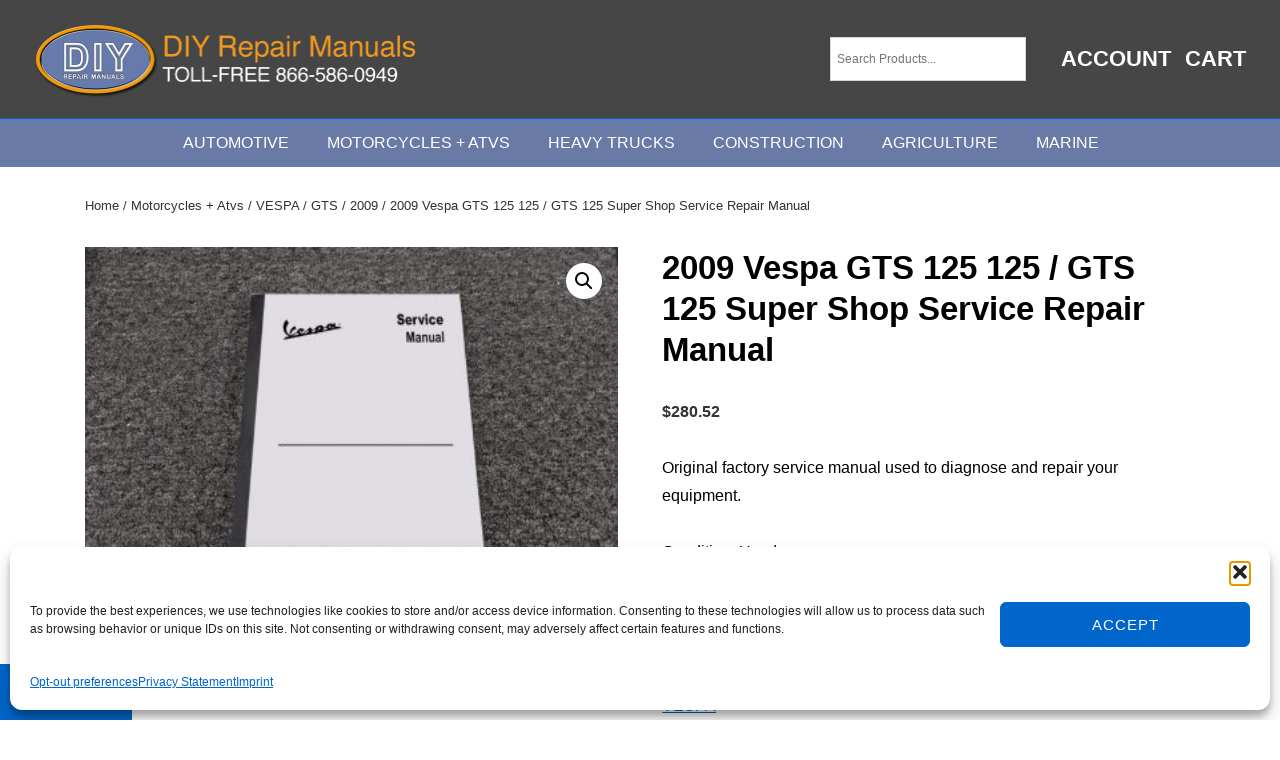

--- FILE ---
content_type: text/css
request_url: https://diyrepairmanuals.com/wp-content/themes/responsive/core/css/style.css
body_size: 20690
content:
@charset "UTF-8";
/**
 * CSS Reset by Eric Meyer (http://meyerweb.com/eric/tools/css/reset/)
 * v2.0 | 20110126
 * -----------------------------------------------------------------------------
 */
html, body, div, span, applet, object, iframe,
h1, h2, h3, .site-title, h4, h5, h6, p, blockquote, pre,
a, abbr, acronym, address, big, cite, code,
del, dfn, em, img, ins, kbd, q, s, samp,
small,
.site-description, strike, strong, sub, sup, tt, var,
b, u, i, center,
dl, dt, dd, ol, ul, li,
fieldset, form, label, legend,
table, caption, tbody, tfoot, thead, tr, th, td,
article, aside, canvas, details, embed,
figure, figcaption, footer, header, hgroup,
menu, nav, output, ruby, section, summary,
time, mark, audio, video {
  margin: 0;
  padding: 0;
  border: 0;
  font: inherit;
  font-size: 100%;
  vertical-align: baseline;
}

/* HTML5 display-role reset for older browsers */
article, aside, details, figcaption, figure,
footer, header, hgroup, menu, nav, section {
  display: block;
}

body {
  line-height: 1;
}

ol, ul {
  list-style: none;
}

blockquote, q {
  quotes: none;
}

blockquote:before, blockquote:after,
q:before, q:after {
  content: '';
  content: none;
}

table {
  border-collapse: collapse;
  border-spacing: 0;
}

/**
 * Reset box model
 * -----------------------------------------------------------------------------
 */
html {
  box-sizing: border-box;
}

*, *:before, *:after {
  box-sizing: inherit;
}

/**
  * CSS Font Smoothing
  * -----------------------------------------------------------------------------
  */
html {
  /* Adjust font size */
  font-size: 100%;
  font-smoothing: antialiased;
  /* Font varient */
  text-rendering: optimizeLegibility;
  text-shadow: rgba(0, 0, 0, 0.01) 0 0 1px;
  /* Smoothing */
  -webkit-text-size-adjust: 100%;
  font-variant-ligatures: none;
  -webkit-font-variant-ligatures: none;
  -moz-osx-font-smoothing: grayscale;
  -webkit-font-smoothing: antialiased;
}

/**
 * Container styles
 * -----------------------------------------------------------------------------
 */
.container, [class*="__inner-container"], .site-header-full-width-main-navigation.site-mobile-header-layout-vertical:not(.responsive-site-full-width) .main-navigation-wrapper {
  margin-right: auto;
  margin-left: auto;
  padding-right: 15px;
  padding-left: 15px;
}

@media (min-width: 0) {
  .container, [class*="__inner-container"], .site-header-full-width-main-navigation.site-mobile-header-layout-vertical:not(.responsive-site-full-width) .main-navigation-wrapper {
    max-width: none;
  }
}

@media (min-width: 576px) {
  .container, [class*="__inner-container"], .site-header-full-width-main-navigation.site-mobile-header-layout-vertical:not(.responsive-site-full-width) .main-navigation-wrapper {
    max-width: 540px;
  }
}

@media (min-width: 768px) {
  .container, [class*="__inner-container"], .site-header-full-width-main-navigation.site-mobile-header-layout-vertical:not(.responsive-site-full-width) .main-navigation-wrapper {
    max-width: 720px;
  }
}

@media (min-width: 992px) {
  .container, [class*="__inner-container"], .site-header-full-width-main-navigation.site-mobile-header-layout-vertical:not(.responsive-site-full-width) .main-navigation-wrapper {
    max-width: 960px;
  }
}

@media (min-width: 1200px) {
  .container, [class*="__inner-container"], .site-header-full-width-main-navigation.site-mobile-header-layout-vertical:not(.responsive-site-full-width) .main-navigation-wrapper {
    max-width: 1140px;
  }
}

@media (min-width: 2400px) {
  .container, [class*="__inner-container"], .site-header-full-width-main-navigation.site-mobile-header-layout-vertical:not(.responsive-site-full-width) .main-navigation-wrapper {
    max-width: 2320px;
  }
}

@media (min-width: 4800px) {
  .container, [class*="__inner-container"], .site-header-full-width-main-navigation.site-mobile-header-layout-vertical:not(.responsive-site-full-width) .main-navigation-wrapper {
    max-width: 4640px;
  }
}

/**
 * Row styles
 * -----------------------------------------------------------------------------
 */
.row, .header-widgets .header-widgets-wrapper, .navigation {
  display: flex;
  flex-direction: row;
  flex-wrap: wrap;
  margin-right: -15px;
  margin-left: -15px;
}

/**
 * Column styles
 * -----------------------------------------------------------------------------
 */
@media (min-width: 0) {
  .col-xs-1 {
    width: 8.3333333333%;
    padding-right: 15px;
    padding-left: 15px;
  }
  .col-xs-2 {
    width: 16.6666666667%;
    padding-right: 15px;
    padding-left: 15px;
  }
  .col-xs-3 {
    width: 25%;
    padding-right: 15px;
    padding-left: 15px;
  }
  .col-xs-4 {
    width: 33.3333333333%;
    padding-right: 15px;
    padding-left: 15px;
  }
  .col-xs-5 {
    width: 41.6666666667%;
    padding-right: 15px;
    padding-left: 15px;
  }
  .col-xs-6 {
    width: 50%;
    padding-right: 15px;
    padding-left: 15px;
  }
  .col-xs-7 {
    width: 58.3333333333%;
    padding-right: 15px;
    padding-left: 15px;
  }
  .col-xs-8 {
    width: 66.6666666667%;
    padding-right: 15px;
    padding-left: 15px;
  }
  .col-xs-9 {
    width: 75%;
    padding-right: 15px;
    padding-left: 15px;
  }
  .col-xs-10 {
    width: 83.3333333333%;
    padding-right: 15px;
    padding-left: 15px;
  }
  .col-xs-11 {
    width: 91.6666666667%;
    padding-right: 15px;
    padding-left: 15px;
  }
  .col-xs-12, .site-branding, .main-navigation, .header-widgets .header-widgets-wrapper > .widget, .secondary-navigation, .content-area, #main-blog.row .entry-column, .header-widgets #main-blog.header-widgets-wrapper .entry-column, #main-blog.navigation .entry-column, .widget-area, .footer-widgets .footer-widget, .colophon-widgets,
  .footer-navigation,
  .social-icon,
  .copyright {
    width: 100%;
    padding-right: 15px;
    padding-left: 15px;
  }
}

@media (min-width: 576px) {
  .col-sm-1 {
    width: 8.3333333333%;
    padding-right: 15px;
    padding-left: 15px;
  }
  .col-sm-2 {
    width: 16.6666666667%;
    padding-right: 15px;
    padding-left: 15px;
  }
  .col-sm-3 {
    width: 25%;
    padding-right: 15px;
    padding-left: 15px;
  }
  .col-sm-4 {
    width: 33.3333333333%;
    padding-right: 15px;
    padding-left: 15px;
  }
  .col-sm-5 {
    width: 41.6666666667%;
    padding-right: 15px;
    padding-left: 15px;
  }
  .col-sm-6 {
    width: 50%;
    padding-right: 15px;
    padding-left: 15px;
  }
  .col-sm-7 {
    width: 58.3333333333%;
    padding-right: 15px;
    padding-left: 15px;
  }
  .col-sm-8 {
    width: 66.6666666667%;
    padding-right: 15px;
    padding-left: 15px;
  }
  .col-sm-9 {
    width: 75%;
    padding-right: 15px;
    padding-left: 15px;
  }
  .col-sm-10 {
    width: 83.3333333333%;
    padding-right: 15px;
    padding-left: 15px;
  }
  .col-sm-11 {
    width: 91.6666666667%;
    padding-right: 15px;
    padding-left: 15px;
  }
  .col-sm-12 {
    width: 100%;
    padding-right: 15px;
    padding-left: 15px;
  }
}

@media (min-width: 768px) {
  .col-md-1 {
    width: 8.3333333333%;
    padding-right: 15px;
    padding-left: 15px;
  }
  .col-md-2 {
    width: 16.6666666667%;
    padding-right: 15px;
    padding-left: 15px;
  }
  .col-md-3 {
    width: 25%;
    padding-right: 15px;
    padding-left: 15px;
  }
  .col-md-4, .archive.blog-entry-columns-3 #main-blog.row .entry-column, .archive.blog-entry-columns-3 .header-widgets #main-blog.header-widgets-wrapper .entry-column, .header-widgets .archive.blog-entry-columns-3 #main-blog.header-widgets-wrapper .entry-column, .archive.blog-entry-columns-3 #main-blog.navigation .entry-column,
  .search.blog-entry-columns-3 #main-blog.row .entry-column,
  .search.blog-entry-columns-3 .header-widgets #main-blog.header-widgets-wrapper .entry-column, .header-widgets .search.blog-entry-columns-3 #main-blog.header-widgets-wrapper .entry-column,
  .search.blog-entry-columns-3 #main-blog.navigation .entry-column,
  .blog.blog-entry-columns-3 #main-blog.row .entry-column,
  .blog.blog-entry-columns-3 .header-widgets #main-blog.header-widgets-wrapper .entry-column, .header-widgets .blog.blog-entry-columns-3 #main-blog.header-widgets-wrapper .entry-column,
  .blog.blog-entry-columns-3 #main-blog.navigation .entry-column {
    width: 33.3333333333%;
    padding-right: 15px;
    padding-left: 15px;
  }
  .col-md-5 {
    width: 41.6666666667%;
    padding-right: 15px;
    padding-left: 15px;
  }
  .col-md-6, .archive.blog-entry-columns-2 #main-blog.row .entry-column, .archive.blog-entry-columns-2 .header-widgets #main-blog.header-widgets-wrapper .entry-column, .header-widgets .archive.blog-entry-columns-2 #main-blog.header-widgets-wrapper .entry-column, .archive.blog-entry-columns-2 #main-blog.navigation .entry-column,
  .search.blog-entry-columns-2 #main-blog.row .entry-column,
  .search.blog-entry-columns-2 .header-widgets #main-blog.header-widgets-wrapper .entry-column, .header-widgets .search.blog-entry-columns-2 #main-blog.header-widgets-wrapper .entry-column,
  .search.blog-entry-columns-2 #main-blog.navigation .entry-column,
  .blog.blog-entry-columns-2 #main-blog.row .entry-column,
  .blog.blog-entry-columns-2 .header-widgets #main-blog.header-widgets-wrapper .entry-column, .header-widgets .blog.blog-entry-columns-2 #main-blog.header-widgets-wrapper .entry-column,
  .blog.blog-entry-columns-2 #main-blog.navigation .entry-column, .archive.blog-entry-columns-4 #main-blog.row .entry-column, .archive.blog-entry-columns-4 .header-widgets #main-blog.header-widgets-wrapper .entry-column, .header-widgets .archive.blog-entry-columns-4 #main-blog.header-widgets-wrapper .entry-column, .archive.blog-entry-columns-4 #main-blog.navigation .entry-column,
  .search.blog-entry-columns-4 #main-blog.row .entry-column,
  .search.blog-entry-columns-4 .header-widgets #main-blog.header-widgets-wrapper .entry-column, .header-widgets .search.blog-entry-columns-4 #main-blog.header-widgets-wrapper .entry-column,
  .search.blog-entry-columns-4 #main-blog.navigation .entry-column,
  .blog.blog-entry-columns-4 #main-blog.row .entry-column,
  .blog.blog-entry-columns-4 .header-widgets #main-blog.header-widgets-wrapper .entry-column, .header-widgets .blog.blog-entry-columns-4 #main-blog.header-widgets-wrapper .entry-column,
  .blog.blog-entry-columns-4 #main-blog.navigation .entry-column {
    width: 50%;
    padding-right: 15px;
    padding-left: 15px;
  }
  .col-md-7 {
    width: 58.3333333333%;
    padding-right: 15px;
    padding-left: 15px;
  }
  .col-md-8 {
    width: 66.6666666667%;
    padding-right: 15px;
    padding-left: 15px;
  }
  .col-md-9 {
    width: 75%;
    padding-right: 15px;
    padding-left: 15px;
  }
  .col-md-10 {
    width: 83.3333333333%;
    padding-right: 15px;
    padding-left: 15px;
  }
  .col-md-11 {
    width: 91.6666666667%;
    padding-right: 15px;
    padding-left: 15px;
  }
  .col-md-12 {
    width: 100%;
    padding-right: 15px;
    padding-left: 15px;
  }
}

@media (min-width: 992px) {
  .col-lg-1 {
    width: 8.3333333333%;
    padding-right: 15px;
    padding-left: 15px;
  }
  .col-lg-2 {
    width: 16.6666666667%;
    padding-right: 15px;
    padding-left: 15px;
  }
  .col-lg-3, .archive.blog-entry-columns-4 #main-blog.row .entry-column, .archive.blog-entry-columns-4 .header-widgets #main-blog.header-widgets-wrapper .entry-column, .header-widgets .archive.blog-entry-columns-4 #main-blog.header-widgets-wrapper .entry-column, .archive.blog-entry-columns-4 #main-blog.navigation .entry-column,
  .search.blog-entry-columns-4 #main-blog.row .entry-column,
  .search.blog-entry-columns-4 .header-widgets #main-blog.header-widgets-wrapper .entry-column, .header-widgets .search.blog-entry-columns-4 #main-blog.header-widgets-wrapper .entry-column,
  .search.blog-entry-columns-4 #main-blog.navigation .entry-column,
  .blog.blog-entry-columns-4 #main-blog.row .entry-column,
  .blog.blog-entry-columns-4 .header-widgets #main-blog.header-widgets-wrapper .entry-column, .header-widgets .blog.blog-entry-columns-4 #main-blog.header-widgets-wrapper .entry-column,
  .blog.blog-entry-columns-4 #main-blog.navigation .entry-column, .footer-widgets-columns-4 .footer-widgets .footer-widget {
    width: 25%;
    padding-right: 15px;
    padding-left: 15px;
  }
  .col-lg-4, .widget-area, .footer-widgets .footer-widget, .footer-widgets-columns-3 .footer-widgets .footer-widget {
    width: 33.3333333333%;
    padding-right: 15px;
    padding-left: 15px;
  }
  .col-lg-5 {
    width: 41.6666666667%;
    padding-right: 15px;
    padding-left: 15px;
  }
  .col-lg-6, .footer-widgets-columns-2 .footer-widgets .footer-widget {
    width: 50%;
    padding-right: 15px;
    padding-left: 15px;
  }
  .col-lg-7 {
    width: 58.3333333333%;
    padding-right: 15px;
    padding-left: 15px;
  }
  .col-lg-8, .content-area {
    width: 66.6666666667%;
    padding-right: 15px;
    padding-left: 15px;
  }
  .col-lg-9 {
    width: 75%;
    padding-right: 15px;
    padding-left: 15px;
  }
  .col-lg-10 {
    width: 83.3333333333%;
    padding-right: 15px;
    padding-left: 15px;
  }
  .col-lg-11 {
    width: 91.6666666667%;
    padding-right: 15px;
    padding-left: 15px;
  }
  .col-lg-12, .page-template-full-width-page .content-area,
  .page-template-gutenberg-fullwidth .content-area, .footer-widgets-columns-1 .footer-widgets .footer-widget {
    width: 100%;
    padding-right: 15px;
    padding-left: 15px;
  }
}

@media (min-width: 1200px) {
  .col-xl-1 {
    width: 8.3333333333%;
    padding-right: 15px;
    padding-left: 15px;
  }
  .col-xl-2 {
    width: 16.6666666667%;
    padding-right: 15px;
    padding-left: 15px;
  }
  .col-xl-3 {
    width: 25%;
    padding-right: 15px;
    padding-left: 15px;
  }
  .col-xl-4 {
    width: 33.3333333333%;
    padding-right: 15px;
    padding-left: 15px;
  }
  .col-xl-5 {
    width: 41.6666666667%;
    padding-right: 15px;
    padding-left: 15px;
  }
  .col-xl-6 {
    width: 50%;
    padding-right: 15px;
    padding-left: 15px;
  }
  .col-xl-7 {
    width: 58.3333333333%;
    padding-right: 15px;
    padding-left: 15px;
  }
  .col-xl-8 {
    width: 66.6666666667%;
    padding-right: 15px;
    padding-left: 15px;
  }
  .col-xl-9 {
    width: 75%;
    padding-right: 15px;
    padding-left: 15px;
  }
  .col-xl-10 {
    width: 83.3333333333%;
    padding-right: 15px;
    padding-left: 15px;
  }
  .col-xl-11 {
    width: 91.6666666667%;
    padding-right: 15px;
    padding-left: 15px;
  }
  .col-xl-12 {
    width: 100%;
    padding-right: 15px;
    padding-left: 15px;
  }
}

@media (min-width: 2400px) {
  .col-xxl-1 {
    width: 8.3333333333%;
    padding-right: 15px;
    padding-left: 15px;
  }
  .col-xxl-2 {
    width: 16.6666666667%;
    padding-right: 15px;
    padding-left: 15px;
  }
  .col-xxl-3 {
    width: 25%;
    padding-right: 15px;
    padding-left: 15px;
  }
  .col-xxl-4 {
    width: 33.3333333333%;
    padding-right: 15px;
    padding-left: 15px;
  }
  .col-xxl-5 {
    width: 41.6666666667%;
    padding-right: 15px;
    padding-left: 15px;
  }
  .col-xxl-6 {
    width: 50%;
    padding-right: 15px;
    padding-left: 15px;
  }
  .col-xxl-7 {
    width: 58.3333333333%;
    padding-right: 15px;
    padding-left: 15px;
  }
  .col-xxl-8 {
    width: 66.6666666667%;
    padding-right: 15px;
    padding-left: 15px;
  }
  .col-xxl-9 {
    width: 75%;
    padding-right: 15px;
    padding-left: 15px;
  }
  .col-xxl-10 {
    width: 83.3333333333%;
    padding-right: 15px;
    padding-left: 15px;
  }
  .col-xxl-11 {
    width: 91.6666666667%;
    padding-right: 15px;
    padding-left: 15px;
  }
  .col-xxl-12 {
    width: 100%;
    padding-right: 15px;
    padding-left: 15px;
  }
}

@media (min-width: 4800px) {
  .col-xxxl-1 {
    width: 8.3333333333%;
    padding-right: 15px;
    padding-left: 15px;
  }
  .col-xxxl-2 {
    width: 16.6666666667%;
    padding-right: 15px;
    padding-left: 15px;
  }
  .col-xxxl-3 {
    width: 25%;
    padding-right: 15px;
    padding-left: 15px;
  }
  .col-xxxl-4 {
    width: 33.3333333333%;
    padding-right: 15px;
    padding-left: 15px;
  }
  .col-xxxl-5 {
    width: 41.6666666667%;
    padding-right: 15px;
    padding-left: 15px;
  }
  .col-xxxl-6 {
    width: 50%;
    padding-right: 15px;
    padding-left: 15px;
  }
  .col-xxxl-7 {
    width: 58.3333333333%;
    padding-right: 15px;
    padding-left: 15px;
  }
  .col-xxxl-8 {
    width: 66.6666666667%;
    padding-right: 15px;
    padding-left: 15px;
  }
  .col-xxxl-9 {
    width: 75%;
    padding-right: 15px;
    padding-left: 15px;
  }
  .col-xxxl-10 {
    width: 83.3333333333%;
    padding-right: 15px;
    padding-left: 15px;
  }
  .col-xxxl-11 {
    width: 91.6666666667%;
    padding-right: 15px;
    padding-left: 15px;
  }
  .col-xxxl-12 {
    width: 100%;
    padding-right: 15px;
    padding-left: 15px;
  }
}

/**
 * Hide/show styles
 * -----------------------------------------------------------------------------
 */
@media (min-width: 0) {
  .hide-xs, .main-navigation .menu, .secondary-navigation .menu {
    display: none;
  }
}

@media (min-width: 0) {
  .show-xs, .secondary-navigation .menu-toggle {
    display: block;
  }
}

@media (min-width: 576px) {
  .hide-sm {
    display: none;
  }
}

@media (min-width: 576px) {
  .show-sm {
    display: block;
  }
}

@media (min-width: 768px) {
  .hide-md {
    display: none;
  }
}

@media (min-width: 768px) {
  .show-md {
    display: block;
  }
}

@media (min-width: 992px) {
  .hide-lg {
    display: none;
  }
}

@media (min-width: 992px) {
  .show-lg {
    display: block;
  }
}

@media (min-width: 1200px) {
  .hide-xl {
    display: none;
  }
}

@media (min-width: 1200px) {
  .show-xl {
    display: block;
  }
}

@media (min-width: 2400px) {
  .hide-xxl {
    display: none;
  }
}

@media (min-width: 2400px) {
  .show-xxl {
    display: block;
  }
}

@media (min-width: 4800px) {
  .hide-xxxl, .secondary-navigation .menu-toggle {
    display: none;
  }
}

@media (min-width: 4800px) {
  .show-xxxl, .main-navigation .menu, .secondary-navigation .menu {
    display: block;
  }
}

/**
 * Base styles
 * -----------------------------------------------------------------------------
 */
body,
button,
input,
select,
textarea {
  color: #333333;
  font-family: Arial, Helvetica, sans-serif;
  font-size: 16px;
  line-height: 1.75;
  background-color: #ffffff;
  word-wrap: break-word;
  -ms-word-wrap: break-word;
}

/**
 * Block elements styles
 * -----------------------------------------------------------------------------
 */
address,
blockquote,
dl,
figure,
hr,
h1, h2, h3, .site-title, h4, h5, h6,
ol,
p,
pre,
table,
ul {
  margin-top: 28px;
  margin-bottom: 28px;
}

address:first-child,
blockquote:first-child,
dl:first-child,
figure:first-child,
hr:first-child,
h1:first-child, h2:first-child, h3:first-child, .site-title:first-child, h4:first-child, h5:first-child, h6:first-child,
ol:first-child,
p:first-child,
pre:first-child,
table:first-child,
ul:first-child {
  margin-top: 0;
}

address:last-child,
blockquote:last-child,
dl:last-child,
figure:last-child,
hr:last-child,
h1:last-child, h2:last-child, h3:last-child, .site-title:last-child, h4:last-child, h5:last-child, h6:last-child,
ol:last-child,
p:last-child,
pre:last-child,
table:last-child,
ul:last-child {
  margin-bottom: 0;
}

address,
blockquote,
pre {
  padding: 28px;
  background-color: #eaeaea;
  font-style: italic;
}

pre {
  font-family: monospace;
  overflow: auto;
}

dl dt {
  font-weight: bold;
}

dl dd {
  margin-left: 28px;
}

figure {
  max-width: 100%;
  height: auto;
}

figure img {
  display: block;
  margin: 0 auto;
}

figure figcaption {
  padding: 7px;
  font-size: 13px;
  font-style: italic;
  text-align: center;
}

hr {
  border: 0;
  border-bottom: 4px solid #eaeaea;
}

h1 {
  color: #333333;
  font-size: 33px;
  font-weight: bold;
  line-height: 1.25;
}

@media (max-width: 768px) {
  h1 {
    font-size: 30px;
  }
}

h2 {
  color: #333333;
  font-size: 26px;
  font-weight: bold;
  line-height: 1.25;
}

@media (max-width: 768px) {
  h2 {
    font-size: 25px;
  }
}

h3, .site-title {
  color: #333333;
  font-size: 20px;
  font-weight: bold;
  line-height: 1.25;
}

@media (max-width: 768px) {
  h3, .site-title {
    font-size: 20px;
  }
}

h4 {
  color: #333333;
  font-size: 16px;
  font-weight: bold;
  line-height: 1.25;
  font-size: 1.3333333333333rem;
}

h5,
h6 {
  color: #333333;
  font-size: 13px;
  font-weight: bold;
  line-height: 1.25;
}

h5, .entry-content h5 {
  font-size: 1.2rem;
}

h6, .entry-content h6 {
  font-size: 1rem;
}

ol, ul {
  margin-left: 28px;
  list-style: decimal;
}

ol ol,
ol ul,
ul ol,
ul ul {
  margin-top: 0;
  margin-bottom: 0;
}

ul {
  list-style: disc;
}

table {
  width: 100%;
  border: 1px solid #eaeaea;
  border-collapse: collapse;
}

table td,
table th {
  padding: 7px;
  border: 1px solid #eaeaea;
}

table th {
  font-weight: bold;
}

/**
 * Inline elements styles
 * -----------------------------------------------------------------------------
 */
a {
  color: #10659c;
  text-decoration: none;
}

a:focus, a:hover {
  color: #999999;
}

abbr[title],
acronym[title] {
  cursor: help;
  text-decoration-style: dotted;
}

big {
  font-size: 20px;
}

cite {
  font-weight: bold;
}

blockquote cite {
  display: block;
  margin-top: 28px;
}

code,
kbd,
tt,
var {
  padding: 3.5px;
  background-color: #eaeaea;
  font-family: monospace;
}

del,
s,
strike {
  text-decoration: line-through;
}

em {
  font-style: italic;
}

img {
  max-width: 100%;
  height: auto;
}

ins,
u {
  text-decoration: underline;
}

q {
  font-style: italic;
}

q:before {
  content: '\201c';
}

q:after {
  content: '\201d';
}


small,
.site-description {
  font-size: 13px;
}

strong {
  font-weight: bold;
}

sub,
sup {
  position: relative;
  font-size: 13px;
}

sub {
  bottom: -0.25em;
}

sup {
  top: -0.5em;
}

/**
 * Input styles
 * -----------------------------------------------------------------------------
 */
button,
input,
select,
textarea {
  display: inline-block;
  padding: 2.5px 1em;
  width: 100%;
}

input[type="radio"],
input[type="checkbox"] {
  width: auto;
}

input[type="image"] {
  width: fit-content;
}

button,
input[type="button"],
input[type="submit"] {
  background-color: #0066cc;
  color: #ffffff;
  cursor: pointer;
  font-size: 13px;
  font-weight: bold;
  letter-spacing: 1px;
  line-height: 28px;
  text-transform: uppercase;
  width: auto;
}

button:focus, button:hover,
input[type="button"]:focus,
input[type="button"]:hover,
input[type="submit"]:focus,
input[type="submit"]:hover {
  background-color: #10659c;
}

input[type="search"] {
  -webkit-appearance: initial;
  -moz-appearace: inherit;
}

body div.wpforms-container-full .wpforms-form select,
.entry-content div.wpforms-container-full .wpforms-form select,
select {
  -webkit-appearance: none;
  -moz-appearance: none;
  background-image: linear-gradient(45deg, transparent 50%, gray 50%), linear-gradient(135deg, gray 50%, transparent 50%);
  background-position: calc(100% - 20px) calc(50% + 2px), calc(100% - 15px) calc(50% + 2px), calc(100% - .5em) 0.5em;
  background-size: 5px 5px, 5px 5px, 1.5em 1.5em;
  background-repeat: no-repeat;
}

/**
 * Site header and Header Menu styles
 * -----------------------------------------------------------------------------
 */
.site-header .container, .site-header [class*="__inner-container"], .site-header .site-header-full-width-main-navigation.site-mobile-header-layout-vertical:not(.responsive-site-full-width) .main-navigation-wrapper, .site-header-full-width-main-navigation.site-mobile-header-layout-vertical:not(.responsive-site-full-width) .site-header .main-navigation-wrapper {
  position: relative;
}

.site-header .row, .site-header .header-widgets .header-widgets-wrapper, .header-widgets .site-header .header-widgets-wrapper, .site-header .navigation {
  align-items: center;
}

@media (min-width: 4800px) {
  .site-header .row, .site-header .header-widgets .header-widgets-wrapper, .header-widgets .site-header .header-widgets-wrapper, .site-header .navigation {
    justify-content: space-between;
  }
}

.site-header a {
  color: #333333;
  text-decoration: none;
}

.site-header a:focus, .site-header a:hover {
  color: #10659c;
}

.header-full-width .site-header .container, .header-full-width .site-header [class*="__inner-container"], .header-full-width .site-header .site-header-full-width-main-navigation.site-mobile-header-layout-vertical:not(.responsive-site-full-width) .main-navigation-wrapper, .site-header-full-width-main-navigation.site-mobile-header-layout-vertical:not(.responsive-site-full-width) .header-full-width .site-header .main-navigation-wrapper {
  max-width: none;
}

@media (min-width: 4800px) {
  .site-branding {
    width: auto;
  }
}

.site-header-layout-horizontal .site-branding {
  min-width: 20%;
}

@media (max-width: 576px) {
  .site-mobile-header-layout-horizontal .site-branding {
    max-width: 250px;
  }
}

@media (max-width: 576px) {
  .site-header-row-container .site-branding {
    max-width: 250px;
  }
}

@media (max-width: 576px) {
  .site-mobile-header-layout-vertical .site-branding {
    width: 100%;
    max-width: 100%;
  }
}

.site-branding-wrapper {
  padding-top: 28px;
  padding-bottom: 28px;
}

.site-title,
.site-description {
  margin-top: 0;
  margin-bottom: 0;
  line-height: 28px;
}

.site-description {
  line-height: 28px;
}

.main-navigation:after, .main-navigation:before {
  display: table;
  content: '';
}

.main-navigation:after {
  clear: both;
}

@media (min-width: 4800px) {
  .main-navigation {
    width: auto;
  }
}

.main-navigation ul {
  list-style: none;
}

.main-navigation li {
  position: relative;
}

.main-navigation a {
  display: block;
  padding: 10px 18px;
  font-weight: 600;
}

.main-navigation.toggled .menu-toggle {
  position: absolute;
  margin: auto;
  top: 0;
  right: 15px;
  height: 49px;
  font-size: 20px;
  line-height: 49px;
  text-align: center;
  z-index: 999;
}

.main-navigation.toggled .menu-toggle-cancel {
  display: none;
}

.main-navigation.toggled .menu-toggle i {
  margin: 0;
}

.main-navigation .menu {
  margin: 0;
}

.main-navigation .menu:after, .main-navigation .menu:before {
  display: table;
  content: '';
}

.main-navigation .menu:after {
  clear: both;
}

.main-navigation .menu li.focus > .children,
.main-navigation .menu li.focus > .sub-menu, .main-navigation .menu li:hover > .children,
.main-navigation .menu li:hover > .sub-menu, .main-navigation .menu li:focus > .children,
.main-navigation .menu li:focus > .sub-menu {
  left: 0;
}

.main-navigation .menu > li {
  border-bottom: 1px solid rgba(170, 170, 170, 0.2);
}

@media (min-width: 4800px) {
  .main-navigation .menu > li {
    margin-left: 2px;
    float: left;
    border-bottom: 0;
  }
}

@media (min-width: 4800px) {
  .main-navigation .menu > li.menu-item-has-children > a:after,
  .main-navigation .menu > li.page_item_has_children > a:after {
    margin-left: 5px;
    font-family: icomoon;
    content: '\f107';
  }
}

@media (min-width: 4800px) {
  .main-navigation .children,
  .main-navigation .sub-menu {
    position: absolute;
    top: 100%;
    left: -9999em;
    width: 240px;
    margin-left: 0;
    background-color: #ffffff;
    box-shadow: 0 5px 10px #eaeaea;
    z-index: 9999;
  }
}

@media (min-width: 4800px) {
  .main-navigation .children > li.focus > .children,
  .main-navigation .children > li.focus > .sub-menu, .main-navigation .children > li:hover > .children,
  .main-navigation .children > li:hover > .sub-menu,
  .main-navigation .sub-menu > li.focus > .children,
  .main-navigation .sub-menu > li.focus > .sub-menu,
  .main-navigation .sub-menu > li:hover > .children,
  .main-navigation .sub-menu > li:hover > .sub-menu {
    top: 0;
    left: 100%;
  }
}

@media (min-width: 4800px) {
  .main-navigation .children > li:first-child,
  .main-navigation .sub-menu > li:first-child {
    border-top: 0;
  }
}

@media (min-width: 4800px) {
  .main-navigation .children > li.menu-item-has-children > a:after,
  .main-navigation .children > li.page_item_has_children > a:after,
  .main-navigation .sub-menu > li.menu-item-has-children > a:after,
  .main-navigation .sub-menu > li.page_item_has_children > a:after {
    margin-left: 5px;
    float: right;
    font-family: icomoon;
    content: '\f105';
  }
}

@media (min-width: 4800px) {
  .main-navigation .children a,
  .main-navigation .sub-menu a {
    padding: 5px 15px;
  }
}

.main-navigation.toggled .menu {
  display: flex;
  flex-direction: row;
  flex-wrap: wrap;
}

@media (min-width: 4800px) {
  .site-header-layout-horizontal.site-header-main-navigation-site-branding .main-navigation .menu > li {
    margin-right: 2px;
    margin-left: 0;
  }
}

.site-header-layout-horizontal.site-header-site-branding-main-navigation .main-navigation:not(.toggled) .menu {
  float: right;
}

.site-header-layout-horizontal.site-header-main-navigation.last-item-spread-away.site-branding-off .res-last-item {
  float: right;
}

.last-item-spread-away .main-navigation .menu > li.res-custom-text-menu,
.last-item-spread-away .main-navigation .menu > li.res-button-menu,
.last-item-spread-away .main-navigation .menu > li.res-cart-link,
.last-item-spread-away .main-navigation .menu > li.res-search-link {
  float: right;
}

.site-mobile-header-layout-horizontal .main-navigation .menu-toggle {
  top: auto;
  bottom: 28px;
}

.site-mobile-header-layout-horizontal .secondary-navigation .menu-toggle {
  top: auto;
  bottom: 28px;
}

@media (min-width: 4800px) {
  .site-header-layout-vertical .site-header .row, .site-header-layout-vertical .site-header .header-widgets .header-widgets-wrapper, .header-widgets .site-header-layout-vertical .site-header .header-widgets-wrapper, .site-header-layout-vertical .site-header .navigation {
    flex-direction: column;
  }
}

.site-header-layout-vertical .site-branding,
.site-header-layout-vertical .main-navigation {
  width: 100%;
}

@media (min-width: 4800px) {
  .site-header-layout-vertical .main-navigation .menu > li {
    margin-right: 2px;
    margin-left: 0;
  }
}

.site-header-layout-vertical .main-navigation .menu > li.res-search-link, .site-header-layout-vertical .main-navigation .menu > li.res-cart-link {
  float: right;
  cursor: pointer;
}

.site-header-layout-vertical .main-navigation #searchform {
  right: 0;
}

@media (min-width: 4800px) {
  .site-header-layout-vertical .secondary-navigation .menu > li {
    margin-right: 2px;
    margin-left: 0;
  }
}

.site-header-layout-vertical .secondary-navigation .menu > li.res-search-link, .site-header-layout-vertical .secondary-navigation .menu > li.res-cart-link {
  float: right;
  cursor: pointer;
}

.site-header-layout-vertical .secondary-navigation #searchform {
  right: 0;
}

.site-header-layout-vertical.site-header-site-branding-main-navigation.site-header-full-width-main-navigation .main-navigation {
  border-top: 1px solid #eaeaea;
}

@media (min-width: 4800px) {
  .site-header-layout-vertical.site-header-site-branding-main-navigation.site-header-site-branding-main-navigation:not(.responsive-site-full-width):not(.header-full-width):not(.site-header-full-width-main-navigation) .main-navigation div {
    border-top: 1px solid #eaeaea;
  }
}

.site-header-layout-vertical.site-header-site-branding-main-navigation.site-header-full-width-main-navigation .main-navigation div {
  border-top: 0;
}

.site-header-layout-vertical.site-header-site-branding-main-navigation.last-item-spread-away .main-navigation .menu {
  width: 100%;
  float: left;
}

.site-header-layout-vertical.site-header-site-branding-main-navigation.last-item-spread-away .main-navigation .menu > li.res-custom-text-menu,
.site-header-layout-vertical.site-header-site-branding-main-navigation.last-item-spread-away .main-navigation .menu > li.res-button-menu,
.site-header-layout-vertical.site-header-site-branding-main-navigation.last-item-spread-away .main-navigation .menu > li.res-cart-link,
.site-header-layout-vertical.site-header-site-branding-main-navigation.last-item-spread-away .main-navigation .menu > li.res-search-link {
  float: right;
}

.site-header-layout-vertical.site-header-main-navigation-site-branding.site-header-full-width-main-navigation .main-navigation {
  border-top: 0;
  border-bottom: 1px solid #eaeaea;
}

@media (min-width: 4800px) {
  .site-header-layout-vertical.site-header-main-navigation-site-branding.site-header-main-navigation-site-branding:not(.responsive-site-full-width):not(.header-full-width) .main-navigation div {
    border-top: 0;
    border-bottom: 1px solid #eaeaea;
  }
}

.site-header-layout-vertical.site-header-main-navigation-site-branding.site-header-full-width-main-navigation .main-navigation div {
  border-bottom: 0;
}

.site-header-layout-vertical.site-header-main-navigation-site-branding.last-item-spread-away .main-navigation .menu {
  width: 100%;
  float: left;
}

.site-header-layout-vertical.site-header-main-navigation-site-branding.last-item-spread-away .main-navigation .menu > li.res-custom-text-menu,
.site-header-layout-vertical.site-header-main-navigation-site-branding.last-item-spread-away .main-navigation .menu > li.res-button-menu,
.site-header-layout-vertical.site-header-main-navigation-site-branding.last-item-spread-away .main-navigation .menu > li.res-cart-link,
.site-header-layout-vertical.site-header-main-navigation-site-branding.last-item-spread-away .main-navigation .menu > li.res-search-link {
  float: right;
}

@media (min-width: 4800px) {
  .site-header-layout-vertical.site-header-full-width-main-navigation .main-navigation {
    width: 100vw;
    max-width: 100vw;
    margin-right: calc(50% - 50vw);
    margin-left: calc(50% - 50vw);
  }
}

.site-header-layout-vertical.site-header-main-navigation.site-header-alignment-left.last-item-spread-away.site-branding-off .res-last-item, .site-header-layout-vertical.site-header-main-navigation.site-header-alignment-center.last-item-spread-away.site-branding-off .res-last-item {
  float: right;
}

.site-mobile-header-layout-vertical .main-navigation .menu-toggle {
  position: relative;
  top: auto;
  right: auto;
  bottom: auto;
  width: auto;
  text-align: left;
}

.site-mobile-header-layout-vertical .main-navigation .menu-toggle i {
  padding: 15px;
}

.site-mobile-header-layout-vertical .secondary-navigation .menu-toggle {
  position: relative;
  top: auto;
  right: auto;
  bottom: auto;
  width: auto;
  text-align: left;
}

.site-mobile-header-layout-vertical .secondary-navigation .menu-toggle i {
  padding: 15px;
}

.sidebar-menu-overlay {
  display: none;
  position: fixed;
  top: 0;
  left: 0;
  width: 100%;
  height: 100%;
  background: rgba(0, 0, 0, 0.3);
  z-index: 9998;
}

.header-widgets {
  border-bottom: 1px solid #eaeaea;
  background-color: #ffffff;
  font-size: 13px;
}

.header-widget-position-with_logo .header-widgets {
  background-color: transparent;
}

.header-widgets .header-widgets-wrapper {
  justify-content: space-between;
  padding: 14px;
}

.header-widget-alignment-left .header-widgets .header-widgets-wrapper {
  justify-content: flex-start;
}

.header-widget-alignment-right .header-widgets .header-widgets-wrapper {
  justify-content: flex-end;
}

.header-widget-alignment-center .header-widgets .header-widgets-wrapper {
  justify-content: center;
}

.header-widget-alignment-space-around .header-widgets .header-widgets-wrapper {
  justify-content: space-around;
}

.header-widgets .header-widgets-wrapper > .widget {
  align-items: center;
  width: auto;
  margin: auto 0;
}

.site-header-layout-vertical.header-widget-position-with_logo:not(.site-header-alignment-center) .header-widgets {
  width: 50%;
  padding: 28px 0;
  float: left;
  border: 0;
}

.site-header-layout-vertical.header-widget-position-with_logo:not(.site-header-alignment-center) .header-widgets .header-widgets-wrapper {
  flex-direction: row;
}

@media screen and (max-width: 768px) {
  .site-header-layout-vertical.header-widget-position-with_logo:not(.site-header-alignment-center) .header-widgets {
    width: 100%;
  }
}

.site-header-layout-vertical.header-widget-position-with_logo:not(.site-header-alignment-center) .site-branding .site-branding-wrapper {
  width: 50%;
  float: left;
}

@media screen and (max-width: 768px) {
  .site-header-layout-vertical.header-widget-position-with_logo:not(.site-header-alignment-center) .site-branding .site-branding-wrapper {
    width: 100%;
  }
}

.site-header-layout-vertical.header-widget-position-with_logo:not(.site-header-alignment-center).site-header-alignment-right .site-branding {
  display: flex;
  flex-direction: row-reverse;
}

@media screen and (max-width: 768px) {
  .site-header-layout-vertical.header-widget-position-with_logo:not(.site-header-alignment-center).site-header-alignment-right .site-branding {
    flex-wrap: wrap;
  }
}

.site-header-layout-horizontal.header-widget-position-with_logo .site-branding {
  display: flex;
  flex-wrap: wrap;
  width: -webkit-fill-available;
}

.site-header-layout-horizontal.header-widget-position-with_logo .site-branding-wrapper {
  flex: auto;
  flex-wrap: wrap;
}

.site-header-layout-horizontal.header-widget-position-with_logo .header-widgets {
  min-width: 60%;
  margin: auto 0;
  border: 0;
}

.site-header-layout-horizontal.header-widget-position-with_logo.header-widget-alignment-left .site-branding {
  flex-direction: row-reverse;
}

.site-header-layout-horizontal.header-widget-position-with_logo.header-widget-alignment-left .site-branding .site-branding-wrapper {
  text-align: right;
}

.site-header-layout-horizontal.header-widget-position-with_logo .site-header .row, .site-header-layout-horizontal.header-widget-position-with_logo .site-header .header-widgets .header-widgets-wrapper, .header-widgets .site-header-layout-horizontal.header-widget-position-with_logo .site-header .header-widgets-wrapper, .site-header-layout-horizontal.header-widget-position-with_logo .site-header .navigation {
  flex-wrap: wrap;
}

@media screen and (min-width: 4800px) {
  .site-header-layout-horizontal .site-header .row, .site-header-layout-horizontal .site-header .header-widgets .header-widgets-wrapper, .header-widgets .site-header-layout-horizontal .site-header .header-widgets-wrapper, .site-header-layout-horizontal .site-header .navigation {
    flex-wrap: nowrap;
  }
}

body.mega-menu-header-menu button.menu-toggle {
  display: none;
}

@media screen and (min-width: 576px) {
  .inline-logo-site-title .site-branding-wrapper {
    display: inline-flex;
    align-items: center;
    vertical-align: middle;
  }
  .inline-logo-site-title .site-branding-wrapper .site-title {
    margin-left: 15px;
  }
}

.res-transparent-header:not(.woocommerce-cart):not(.woocommerce-checkout) #masthead {
  position: absolute;
  right: 0;
  left: 0;
  background: none;
  z-index: 99998;
}

.site-header-item #searchform {
  display: flex;
  visibility: hidden;
  position: relative;
  top: 0;
  z-index: 9999;
}

.site-header-item #searchform .res-search-wrapper {
  display: flex;
  flex-grow: 1;
  position: relative;
}

.site-header-item #searchform .res-search-wrapper .res-search-icon.icon-search {
  position: absolute;
  top: 10px;
  right: 0;
  font-size: 16px;
}

.site-header-item #searchform .res-search-wrapper input[type="search"]:focus + .res-search-icon.icon-search, .site-header-item #searchform .res-search-wrapper input[type="search"]:hover + .res-search-icon.icon-search {
  display: none;
}

.res-custom-html {
  padding: 10px 14px;
}

.res-custom-html a {
  padding: 0;
}

.full-screen.site-header-layout-vertical .main-navigation .main-navigation-wrapper .full-screen-search-wrapper .full-screen-search-container {
  left: 25%;
}

.full-screen .site-header-item .full-screen-search-wrapper {
  display: none;
  top: 0;
  left: 0;
  width: 100%;
  height: 100%;
  transition: opacity .2s;
  background: rgba(255, 255, 255, 0.95);
  z-index: 9999;
}

.full-screen .site-header-item .full-screen-search-wrapper #search-close {
  position: absolute;
  top: 50px;
  right: 50px;
  font-family: icomoon !important;
  font-size: 28px;
  font-style: normal;
  font-variant: normal;
  font-weight: 400;
  line-height: 1;
  text-transform: none;
  cursor: pointer;
  z-index: 9;
  backface-visibility: hidden;
  -webkit-font-smoothing: antialiased;
}

.full-screen .site-header-item .full-screen-search-wrapper #search-close:before {
  content: "\f00d";
}

.full-screen .site-header-item .full-screen-search-wrapper .full-screen-search-container {
  position: absolute;
  top: 50%;
  left: 50%;
  width: 100%;
  transform: translate(-50%, -50%);
}

.full-screen .site-header-item .full-screen-search-wrapper .full-screen-search-container #searchform {
  width: 50%;
  margin: 20px auto;
  box-shadow: none;
  visibility: visible;
}

.full-screen .site-header-item .full-screen-search-wrapper .full-screen-search-container #searchform .res-search-wrapper {
  height: auto;
  padding: 6px 15px;
  border: 0;
  border-bottom: 1px solid currentColor;
  background: 0 0;
  font-weight: 900;
}

.full-screen .site-header-item .full-screen-search-wrapper .full-screen-search-container #searchform .res-search-wrapper input[type="search"] {
  background: none;
}

.full-screen .site-header-item .full-screen-search-wrapper .full-screen-search-container #searchform .res-search-wrapper input[type="search"]:focus + .res-search-icon.icon-search, .full-screen .site-header-item .full-screen-search-wrapper .full-screen-search-container #searchform .res-search-wrapper input[type="search"]:hover + .res-search-icon.icon-search {
  display: none;
}

.full-screen .site-header-item .full-screen-search-wrapper .full-screen-search-container #searchform .res-search-icon.icon-search {
  position: absolute;
  top: 10px;
  right: 15px;
  font-size: 24px;
}

.site-header .custom-logo-link.sticky-custom-logo {
  display: none;
}

.site-header.sticky-header.sticky-logo .custom-logo-link {
  display: none;
}

.site-header.sticky-header .custom-logo-link.sticky-custom-logo {
  display: inline-block;
}

.res-search-wrapper {
  display: inline-block;
  border: 1px solid currentColor;
}

.res-search-wrapper input[type="search"] {
  border: 0;
  padding: 0;
}

.search-form input {
  outline: none;
}

.custom-logo-link {
  display: none;
}

.mobile-custom-logo {
  display: inline-block;
}

/* Retina Logo Support */
.custom-logo {
  image-rendering: -webkit-optimize-contrast;
  image-rendering: crisp-edges;
}

@media only screen and (-webkit-min-device-pixel-ratio: 1.3), only screen and (min-resolution: 124.8dpi), only screen and (min-resolution: 1.3dppx), only screen and (-webkit-min-device-pixel-ratio: 1.5), only screen and (min-resolution: 144dpi), only screen and (min-resolution: 1.5dppx), only screen and (-webkit-min-device-pixel-ratio: 2), only screen and (min-resolution: 192dpi), only screen and (min-resolution: 2dppx) {
  .custom-logo {
    max-width: 100%;
    height: auto;
  }
}

@media only screen and (min-device-width: 1024px) and (max-device-width: 1024px) and (-webkit-min-device-pixel-ratio: 1.3), only screen and (min-device-width: 1024px) and (max-device-width: 1024px) and (min-resolution: 124.8dpi) {
  .custom-logo {
    transform: scale(1);
    backface-visibility: hidden;
  }
}

.main-navigation .menu li.focus > .children, .main-navigation .menu li.focus > .sub-menu, .main-navigation .menu .menu-item-has-children.focus > ul.sub-menu {
  display: block;
}

.secondary-navigation .menu li.focus > .children, .secondary-navigation .menu li.focus > .sub-menu, .secondary-navigation .menu .menu-item-has-children.focus > ul.sub-menu {
  display: block;
}

.res-iconify {
  display: inline-block;
  position: absolute;
  top: -0.7px;
  right: -8px;
  font-weight: bold;
  line-height: 3;
}

.res-iconify.no-menu {
  display: block;
  height: 0.4rem;
  position: absolute;
  transform: rotate(-47deg);
  width: 1.5rem;
  right: -0.7rem;
  top: calc(50% - 0.6rem);
}

.res-iconify.no-menu:after, .res-iconify.no-menu:before {
  content: "";
  left: 0;
  display: block;
  background-color: currentColor;
  position: absolute;
  bottom: calc(50% - 0.1rem);
}

.res-iconify.no-menu:after {
  height: 0.1rem;
  width: 0.55rem;
}

.res-iconify.no-menu:before {
  height: 0.6rem;
  width: 0.1rem;
}

.main-navigation .menu li.focus > .children, .main-navigation .menu .page_item_has_children.focus > ul.children, .main-navigation .menu li:focus > .children, .main-navigation .menu .page_item_has_children:focus > ul.children {
  display: block;
}

.secondary-navigation .menu li.focus > .children, .secondary-navigation .menu .page_item_has_children.focus > ul.children, .secondary-navigation .menu li:focus > .children, .secondary-navigation .menu .page_item_has_children:focus > ul.children {
  display: block;
}

@media screen and (min-width: 768px) {
  .res-iconify-inner,
  .res-iconify.no-menu.res-iconify-inner {
    display: block;
  }
  .res-iconify-outer,
  .res-iconify.no-menu.res-iconify-outer {
    display: none;
  }
  .res-iconify.no-menu {
    position: relative;
    top: 1px;
    padding-right: 5px;
  }
  .main-navigation .menu.nav-menu > .page_item_has_children > a > .res-iconify.no-menu {
    top: 4px;
  }
  .secondary-navigation .menu.nav-menu > .page_item_has_children > a > .res-iconify.no-menu {
    top: 4px;
  }
  .res-iconify {
    position: relative;
    padding-right: 6px;
    line-height: inherit;
  }
  .page_item_has_children > a,
  .menu-item-has-children > a {
    display: flex;
    align-items: flex-start;
    justify-content: space-between;
  }
}

@media screen and (max-width: 767px) {
  .res-iconify-inner,
  .res-iconify.no-menu.res-iconify-inner {
    display: none;
  }
  .res-iconify-outer,
  .res-iconify.no-menu.res-iconify-outer {
    display: block;
  }
}

.secondary-navigation:after, .secondary-navigation:before {
  display: table;
  content: '';
}

.secondary-navigation:after {
  clear: both;
}

@media (min-width: 4800px) {
  .secondary-navigation {
    width: auto;
  }
}

.secondary-navigation ul {
  list-style: none;
}

.secondary-navigation li {
  position: relative;
}

.secondary-navigation a {
  display: block;
  padding: 10px 18px;
  font-weight: 600;
}

.secondary-navigation .menu-toggle {
  position: absolute;
  margin: auto;
  top: 24.5px;
  right: 15px;
  width: 49px;
  height: 49px;
  padding: 0;
  border: 0;
  background-color: transparent;
  color: #333333;
  font-size: 20px;
  line-height: 49px;
  text-align: center;
  z-index: 9999;
}

.secondary-navigation .menu-toggle-cancel {
  display: none;
}

.secondary-navigation .menu-toggle i {
  margin: 0;
}

.secondary-navigation .menu {
  margin: 0;
}

.secondary-navigation .menu:after, .secondary-navigation .menu:before {
  display: table;
  content: '';
}

.secondary-navigation .menu:after {
  clear: both;
}

.secondary-navigation .menu li.focus > .children,
.secondary-navigation .menu li.focus > .sub-menu, .secondary-navigation .menu li:hover > .children,
.secondary-navigation .menu li:hover > .sub-menu, .secondary-navigation .menu li:focus > .children,
.secondary-navigation .menu li:focus > .sub-menu {
  left: 0;
}

@media (min-width: 4800px) {
  .secondary-navigation .menu > li {
    margin-left: 2px;
    float: left;
    border-bottom: 0;
  }
}

@media (min-width: 4800px) {
  .secondary-navigation .menu > li.menu-item-has-children > a:after,
  .secondary-navigation .menu > li.page_item_has_children > a:after {
    margin-left: 5px;
    font-family: icomoon;
    content: '\f107';
  }
}

.secondary-navigation .children,
.secondary-navigation .sub-menu {
  position: absolute;
  top: 100%;
  left: -9999em;
  width: 240px;
  margin-left: 0;
  background-color: #ffffff;
  box-shadow: 0 5px 10px #eaeaea;
  z-index: 9999;
}

@media (min-width: 4800px) {
  .secondary-navigation .children > li.focus > .children,
  .secondary-navigation .children > li.focus > .sub-menu, .secondary-navigation .children > li:hover > .children,
  .secondary-navigation .children > li:hover > .sub-menu,
  .secondary-navigation .sub-menu > li.focus > .children,
  .secondary-navigation .sub-menu > li.focus > .sub-menu,
  .secondary-navigation .sub-menu > li:hover > .children,
  .secondary-navigation .sub-menu > li:hover > .sub-menu {
    top: 0;
    left: 100%;
  }
}

@media (min-width: 4800px) {
  .secondary-navigation .children > li:first-child,
  .secondary-navigation .sub-menu > li:first-child {
    border-top: 0;
  }
}

@media (min-width: 4800px) {
  .secondary-navigation .children > li.menu-item-has-children > a:after,
  .secondary-navigation .children > li.page_item_has_children > a:after,
  .secondary-navigation .sub-menu > li.menu-item-has-children > a:after,
  .secondary-navigation .sub-menu > li.page_item_has_children > a:after {
    margin-left: 5px;
    float: right;
    font-family: icomoon;
    content: '\f105';
  }
}

@media (min-width: 4800px) {
  .secondary-navigation .children a,
  .secondary-navigation .sub-menu a {
    padding: 5px 15px;
  }
}

.secondary-navigation.toggled .menu {
  display: flex;
  flex-direction: row;
  flex-wrap: wrap;
}

#header-secondary-menu {
  display: flex;
  justify-content: space-between;
}

@media (max-width: 700px) {
  .site-header-item-secondary-navigation {
    display: none !important;
  }
}

.site-header .site-header-item .responsive-header-html .responsive-header-html-inner.responsive-header-html-underline-link a {
  text-decoration: underline;
}

.site-header-item .responsive-header-button-wrap .responsive-header-button-inner-wrap .responsive-header-button {
  display: inline-block;
}

.site-header-item .responsive-header-button-wrap .responsive-header-button-inner-wrap .responsive-header-button.responsive-header-button-sm-size {
  padding: 4px 6px;
}

.site-header-item .responsive-header-button-wrap .responsive-header-button-inner-wrap .responsive-header-button.responsive-header-button-md-size {
  padding: 10px 16px;
}

.site-header-item .responsive-header-button-wrap .responsive-header-button-inner-wrap .responsive-header-button.responsive-header-button-lg-size {
  padding: 18px 26px;
}

@media (min-width: 768px) {
  .site-header-row {
    display: grid;
    grid-template-columns: auto auto;
  }
  .site-header-section-right {
    justify-content: flex-end;
  }
}

.site-header-row.site-header-row-center-column {
  grid-template-columns: 1fr auto 1fr;
}

.site-header-section {
  display: flex;
  max-height: inherit;
  align-items: center;
}

.site-header-section > .site-header-item:last-child {
  margin-right: 0;
}

.site-header-section-center {
  justify-content: center;
}

.site-header-item {
  display: flex;
  align-items: center;
  margin-right: 10px;
  max-height: inherit;
}

.site-header-item .social-icons {
  display: flex;
  flex-wrap: wrap;
  align-items: center;
}

.site-header-item .social-icons .responsive-social-icon .responsive-social-icon-anchor {
  text-decoration: none;
  height: 2em;
  display: inline-flex;
  justify-content: center;
  align-items: center;
  margin: 0;
  width: auto;
  padding: 0 0.4em;
}

.site-header-item .social-icons .responsive-social-icon .responsive-social-icon-anchor-twitter {
  background-color: #1DA1F2 !important;
  color: #fff;
}

.site-header-item .social-icons .responsive-social-icon .responsive-social-icon-anchor-hover-twitter:hover {
  background-color: #1DA1F2 !important;
  color: #fff;
  fill: #fff;
}

.site-header-item .social-icons .responsive-social-icon .responsive-social-icon-anchor-until-hover-twitter {
  background-color: #1DA1F2 !important;
  color: #fff;
  fill: #fff;
}

.site-header-item .social-icons .responsive-social-icon .responsive-social-icon-anchor-until-hover-twitter:hover {
  background-color: #2B6CB0 !important;
  fill: #fff;
}

.site-header-item .social-icons .responsive-social-icon .responsive-social-icon-anchor-facebook {
  background-color: #3b5998 !important;
  color: #fff;
}

.site-header-item .social-icons .responsive-social-icon .responsive-social-icon-anchor-hover-facebook:hover {
  background-color: #3b5998 !important;
  color: #fff;
  fill: #fff;
}

.site-header-item .social-icons .responsive-social-icon .responsive-social-icon-anchor-until-hover-facebook {
  background-color: #3b5998 !important;
  color: #fff;
  fill: #fff;
}

.site-header-item .social-icons .responsive-social-icon .responsive-social-icon-anchor-until-hover-facebook:hover {
  background-color: #2B6CB0 !important;
  fill: #fff;
}

.site-header-item .social-icons .responsive-social-icon .responsive-social-icon-anchor-linkedin {
  background-color: #4875B4 !important;
  color: #fff;
}

.site-header-item .social-icons .responsive-social-icon .responsive-social-icon-anchor-hover-linkedin:hover {
  background-color: #4875B4 !important;
  color: #fff;
  fill: #fff;
}

.site-header-item .social-icons .responsive-social-icon .responsive-social-icon-anchor-until-hover-linkedin {
  background-color: #4875B4 !important;
  color: #fff;
  fill: #fff;
}

.site-header-item .social-icons .responsive-social-icon .responsive-social-icon-anchor-until-hover-linkedin:hover {
  background-color: #2B6CB0 !important;
  fill: #fff;
}

.site-header-item .social-icons .responsive-social-icon .responsive-social-icon-anchor-youtube {
  background-color: #FF3333 !important;
  color: #fff;
}

.site-header-item .social-icons .responsive-social-icon .responsive-social-icon-anchor-hover-youtube:hover {
  background-color: #FF3333 !important;
  color: #fff;
  fill: #fff;
}

.site-header-item .social-icons .responsive-social-icon .responsive-social-icon-anchor-until-hover-youtube {
  background-color: #FF3333 !important;
  color: #fff;
  fill: #fff;
}

.site-header-item .social-icons .responsive-social-icon .responsive-social-icon-anchor-until-hover-youtube:hover {
  background-color: #2B6CB0 !important;
  fill: #fff;
}

.site-header-item .social-icons .responsive-social-icon .responsive-social-icon-anchor-stumbleupon {
  background-color: #F1440C !important;
  color: #fff;
}

.site-header-item .social-icons .responsive-social-icon .responsive-social-icon-anchor-hover-stumbleupon:hover {
  background-color: #F1440C !important;
  color: #fff;
  fill: #fff;
}

.site-header-item .social-icons .responsive-social-icon .responsive-social-icon-anchor-until-hover-stumbleupon {
  background-color: #F1440C !important;
  color: #fff;
  fill: #fff;
}

.site-header-item .social-icons .responsive-social-icon .responsive-social-icon-anchor-until-hover-stumbleupon:hover {
  background-color: #2B6CB0 !important;
  fill: #fff;
}

.site-header-item .social-icons .responsive-social-icon .responsive-social-icon-anchor-rss {
  background-color: #FF6200 !important;
  color: #fff;
}

.site-header-item .social-icons .responsive-social-icon .responsive-social-icon-anchor-hover-rss:hover {
  background-color: #FF6200 !important;
  color: #fff;
  fill: #fff;
}

.site-header-item .social-icons .responsive-social-icon .responsive-social-icon-anchor-until-hover-rss {
  background-color: #FF6200 !important;
  color: #fff;
  fill: #fff;
}

.site-header-item .social-icons .responsive-social-icon .responsive-social-icon-anchor-until-hover-rss:hover {
  background-color: #2B6CB0 !important;
  fill: #fff;
}

.site-header-item .social-icons .responsive-social-icon .responsive-social-icon-anchor-instagram {
  background-color: #517fa4 !important;
  color: #fff;
}

.site-header-item .social-icons .responsive-social-icon .responsive-social-icon-anchor-hover-instagram:hover {
  background-color: #517fa4 !important;
  color: #fff;
  fill: #fff;
}

.site-header-item .social-icons .responsive-social-icon .responsive-social-icon-anchor-until-hover-instagram {
  background-color: #517fa4 !important;
  color: #fff;
  fill: #fff;
}

.site-header-item .social-icons .responsive-social-icon .responsive-social-icon-anchor-until-hover-instagram:hover {
  background-color: #2B6CB0 !important;
  fill: #fff;
}

.site-header-item .social-icons .responsive-social-icon .responsive-social-icon-anchor-pinterest {
  background-color: #C92228 !important;
  color: #fff;
}

.site-header-item .social-icons .responsive-social-icon .responsive-social-icon-anchor-hover-pinterest:hover {
  background-color: #C92228 !important;
  color: #fff;
  fill: #fff;
}

.site-header-item .social-icons .responsive-social-icon .responsive-social-icon-anchor-until-hover-pinterest {
  background-color: #C92228 !important;
  color: #fff;
  fill: #fff;
}

.site-header-item .social-icons .responsive-social-icon .responsive-social-icon-anchor-until-hover-pinterest:hover {
  background-color: #2B6CB0 !important;
  fill: #fff;
}

.site-header-item .social-icons .responsive-social-icon .responsive-social-icon-anchor-yelp {
  background-color: #c41200 !important;
  color: #fff;
}

.site-header-item .social-icons .responsive-social-icon .responsive-social-icon-anchor-hover-yelp:hover {
  background-color: #c41200 !important;
  color: #fff;
  fill: #fff;
}

.site-header-item .social-icons .responsive-social-icon .responsive-social-icon-anchor-until-hover-yelp {
  background-color: #c41200 !important;
  color: #fff;
  fill: #fff;
}

.site-header-item .social-icons .responsive-social-icon .responsive-social-icon-anchor-until-hover-yelp:hover {
  background-color: #2B6CB0 !important;
  fill: #fff;
}

.site-header-item .social-icons .responsive-social-icon .responsive-social-icon-anchor-vimeo {
  background-color: #4EBBFF !important;
  color: #fff;
}

.site-header-item .social-icons .responsive-social-icon .responsive-social-icon-anchor-hover-vimeo:hover {
  background-color: #4EBBFF !important;
  color: #fff;
  fill: #fff;
}

.site-header-item .social-icons .responsive-social-icon .responsive-social-icon-anchor-until-hover-vimeo {
  background-color: #4EBBFF !important;
  color: #fff;
  fill: #fff;
}

.site-header-item .social-icons .responsive-social-icon .responsive-social-icon-anchor-until-hover-vimeo:hover {
  background-color: #2B6CB0 !important;
  fill: #fff;
}

.site-header-item .social-icons .responsive-social-icon .responsive-social-icon-anchor-foursquare {
  background-color: #F94877 !important;
  color: #fff;
}

.site-header-item .social-icons .responsive-social-icon .responsive-social-icon-anchor-hover-foursquare:hover {
  background-color: #F94877 !important;
  color: #fff;
  fill: #fff;
}

.site-header-item .social-icons .responsive-social-icon .responsive-social-icon-anchor-until-hover-foursquare {
  background-color: #F94877 !important;
  color: #fff;
  fill: #fff;
}

.site-header-item .social-icons .responsive-social-icon .responsive-social-icon-anchor-until-hover-foursquare:hover {
  background-color: #2B6CB0 !important;
  fill: #fff;
}

.site-header-item .social-icons .responsive-social-icon .responsive-social-icon-anchor-email {
  background-color: #181818 !important;
  color: #fff;
}

.site-header-item .social-icons .responsive-social-icon .responsive-social-icon-anchor-hover-email:hover {
  background-color: #181818 !important;
  color: #fff;
  fill: #fff;
}

.site-header-item .social-icons .responsive-social-icon .responsive-social-icon-anchor-until-hover-email {
  background-color: #181818 !important;
  color: #fff;
  fill: #fff;
}

.site-header-item .social-icons .responsive-social-icon .responsive-social-icon-anchor-until-hover-email:hover {
  background-color: #2B6CB0 !important;
  fill: #fff;
}

.site-header-item .social-icons .responsive-social-icon .responsive-social-icon-anchor-bandcamp {
  background-color: #1DA0C3 !important;
  color: #fff;
}

.site-header-item .social-icons .responsive-social-icon .responsive-social-icon-anchor-hover-bandcamp:hover {
  background-color: #1DA0C3 !important;
  color: #fff;
  fill: #fff;
}

.site-header-item .social-icons .responsive-social-icon .responsive-social-icon-anchor-until-hover-bandcamp {
  background-color: #1DA0C3 !important;
  color: #fff;
  fill: #fff;
}

.site-header-item .social-icons .responsive-social-icon .responsive-social-icon-anchor-until-hover-bandcamp:hover {
  background-color: #2B6CB0 !important;
  fill: #fff;
}

.site-header-item .social-icons .responsive-social-icon .responsive-social-icon-anchor-behance {
  background-color: #1769ff !important;
  color: #fff;
}

.site-header-item .social-icons .responsive-social-icon .responsive-social-icon-anchor-hover-behance:hover {
  background-color: #1769ff !important;
  color: #fff;
  fill: #fff;
}

.site-header-item .social-icons .responsive-social-icon .responsive-social-icon-anchor-until-hover-behance {
  background-color: #1769ff !important;
  color: #fff;
  fill: #fff;
}

.site-header-item .social-icons .responsive-social-icon .responsive-social-icon-anchor-until-hover-behance:hover {
  background-color: #2B6CB0 !important;
  fill: #fff;
}

.site-header-item .social-icons .responsive-social-icon .responsive-social-icon-anchor-discord {
  background-color: #7289DA !important;
  color: #fff;
}

.site-header-item .social-icons .responsive-social-icon .responsive-social-icon-anchor-hover-discord:hover {
  background-color: #7289DA !important;
  color: #fff;
  fill: #fff;
}

.site-header-item .social-icons .responsive-social-icon .responsive-social-icon-anchor-until-hover-discord {
  background-color: #7289DA !important;
  color: #fff;
  fill: #fff;
}

.site-header-item .social-icons .responsive-social-icon .responsive-social-icon-anchor-until-hover-discord:hover {
  background-color: #2B6CB0 !important;
  fill: #fff;
}

.site-header-item .social-icons .responsive-social-icon .responsive-social-icon-anchor-github {
  background-color: #4078c0 !important;
  color: #fff;
}

.site-header-item .social-icons .responsive-social-icon .responsive-social-icon-anchor-hover-github:hover {
  background-color: #4078c0 !important;
  color: #fff;
  fill: #fff;
}

.site-header-item .social-icons .responsive-social-icon .responsive-social-icon-anchor-until-hover-github {
  background-color: #4078c0 !important;
  color: #fff;
  fill: #fff;
}

.site-header-item .social-icons .responsive-social-icon .responsive-social-icon-anchor-until-hover-github:hover {
  background-color: #2B6CB0 !important;
  fill: #fff;
}

.site-header-item .social-icons .responsive-social-icon .responsive-social-icon-anchor-googlereviews {
  background-color: #DB4437 !important;
  color: #fff;
}

.site-header-item .social-icons .responsive-social-icon .responsive-social-icon-anchor-hover-googlereviews:hover {
  background-color: #DB4437 !important;
  color: #fff;
  fill: #fff;
}

.site-header-item .social-icons .responsive-social-icon .responsive-social-icon-anchor-until-hover-googlereviews {
  background-color: #DB4437 !important;
  color: #fff;
  fill: #fff;
}

.site-header-item .social-icons .responsive-social-icon .responsive-social-icon-anchor-until-hover-googlereviews:hover {
  background-color: #2B6CB0 !important;
  fill: #fff;
}

.site-header-item .social-icons .responsive-social-icon .responsive-social-icon-anchor-medium {
  background-color: #181818 !important;
  color: #fff;
}

.site-header-item .social-icons .responsive-social-icon .responsive-social-icon-anchor-hover-medium:hover {
  background-color: #181818 !important;
  color: #fff;
  fill: #fff;
}

.site-header-item .social-icons .responsive-social-icon .responsive-social-icon-anchor-until-hover-medium {
  background-color: #181818 !important;
  color: #fff;
  fill: #fff;
}

.site-header-item .social-icons .responsive-social-icon .responsive-social-icon-anchor-until-hover-medium:hover {
  background-color: #2B6CB0 !important;
  fill: #fff;
}

.site-header-item .social-icons .responsive-social-icon .responsive-social-icon-anchor-patreon {
  background-color: #052D49 !important;
  color: #fff;
}

.site-header-item .social-icons .responsive-social-icon .responsive-social-icon-anchor-hover-patreon:hover {
  background-color: #052D49 !important;
  color: #fff;
  fill: #fff;
}

.site-header-item .social-icons .responsive-social-icon .responsive-social-icon-anchor-until-hover-patreon {
  background-color: #052D49 !important;
  color: #fff;
  fill: #fff;
}

.site-header-item .social-icons .responsive-social-icon .responsive-social-icon-anchor-until-hover-patreon:hover {
  background-color: #2B6CB0 !important;
  fill: #fff;
}

.site-header-item .social-icons .responsive-social-icon .responsive-social-icon-anchor-phone {
  background-color: #181818 !important;
  color: #fff;
}

.site-header-item .social-icons .responsive-social-icon .responsive-social-icon-anchor-hover-phone:hover {
  background-color: #181818 !important;
  color: #fff;
  fill: #fff;
}

.site-header-item .social-icons .responsive-social-icon .responsive-social-icon-anchor-until-hover-phone {
  background-color: #181818 !important;
  color: #fff;
  fill: #fff;
}

.site-header-item .social-icons .responsive-social-icon .responsive-social-icon-anchor-until-hover-phone:hover {
  background-color: #2B6CB0 !important;
  fill: #fff;
}

.site-header-item .social-icons .responsive-social-icon .responsive-social-icon-anchor-reddit {
  background-color: #ff4500 !important;
  color: #fff;
}

.site-header-item .social-icons .responsive-social-icon .responsive-social-icon-anchor-hover-reddit:hover {
  background-color: #ff4500 !important;
  color: #fff;
  fill: #fff;
}

.site-header-item .social-icons .responsive-social-icon .responsive-social-icon-anchor-until-hover-reddit {
  background-color: #ff4500 !important;
  color: #fff;
  fill: #fff;
}

.site-header-item .social-icons .responsive-social-icon .responsive-social-icon-anchor-until-hover-reddit:hover {
  background-color: #2B6CB0 !important;
  fill: #fff;
}

.site-header-item .social-icons .responsive-social-icon .responsive-social-icon-anchor-soundcloud {
  background-color: #ff7700 !important;
  color: #fff;
}

.site-header-item .social-icons .responsive-social-icon .responsive-social-icon-anchor-hover-soundcloud:hover {
  background-color: #ff7700 !important;
  color: #fff;
  fill: #fff;
}

.site-header-item .social-icons .responsive-social-icon .responsive-social-icon-anchor-until-hover-soundcloud {
  background-color: #ff7700 !important;
  color: #fff;
  fill: #fff;
}

.site-header-item .social-icons .responsive-social-icon .responsive-social-icon-anchor-until-hover-soundcloud:hover {
  background-color: #2B6CB0 !important;
  fill: #fff;
}

.site-header-item .social-icons .responsive-social-icon .responsive-social-icon-anchor-spotify {
  background-color: #23CF5F !important;
  color: #fff;
}

.site-header-item .social-icons .responsive-social-icon .responsive-social-icon-anchor-hover-spotify:hover {
  background-color: #23CF5F !important;
  color: #fff;
  fill: #fff;
}

.site-header-item .social-icons .responsive-social-icon .responsive-social-icon-anchor-until-hover-spotify {
  background-color: #23CF5F !important;
  color: #fff;
  fill: #fff;
}

.site-header-item .social-icons .responsive-social-icon .responsive-social-icon-anchor-until-hover-spotify:hover {
  background-color: #2B6CB0 !important;
  fill: #fff;
}

.site-header-item .social-icons .responsive-social-icon .responsive-social-icon-anchor-telegram {
  background-color: #0088cc !important;
  color: #fff;
}

.site-header-item .social-icons .responsive-social-icon .responsive-social-icon-anchor-hover-telegram:hover {
  background-color: #0088cc !important;
  color: #fff;
  fill: #fff;
}

.site-header-item .social-icons .responsive-social-icon .responsive-social-icon-anchor-until-hover-telegram {
  background-color: #0088cc !important;
  color: #fff;
  fill: #fff;
}

.site-header-item .social-icons .responsive-social-icon .responsive-social-icon-anchor-until-hover-telegram:hover {
  background-color: #2B6CB0 !important;
  fill: #fff;
}

.site-header-item .social-icons .responsive-social-icon .responsive-social-icon-anchor-threads {
  background-color: #000000 !important;
  color: #fff;
}

.site-header-item .social-icons .responsive-social-icon .responsive-social-icon-anchor-hover-threads:hover {
  background-color: #000000 !important;
  color: #fff;
  fill: #fff;
}

.site-header-item .social-icons .responsive-social-icon .responsive-social-icon-anchor-until-hover-threads {
  background-color: #000000 !important;
  color: #fff;
  fill: #fff;
}

.site-header-item .social-icons .responsive-social-icon .responsive-social-icon-anchor-until-hover-threads:hover {
  background-color: #2B6CB0 !important;
  fill: #fff;
}

.site-header-item .social-icons .responsive-social-icon .responsive-social-icon-anchor-tiktok {
  background-color: #69C9D0 !important;
  color: #fff;
}

.site-header-item .social-icons .responsive-social-icon .responsive-social-icon-anchor-hover-tiktok:hover {
  background-color: #69C9D0 !important;
  color: #fff;
  fill: #fff;
}

.site-header-item .social-icons .responsive-social-icon .responsive-social-icon-anchor-until-hover-tiktok {
  background-color: #69C9D0 !important;
  color: #fff;
  fill: #fff;
}

.site-header-item .social-icons .responsive-social-icon .responsive-social-icon-anchor-until-hover-tiktok:hover {
  background-color: #2B6CB0 !important;
  fill: #fff;
}

.site-header-item .social-icons .responsive-social-icon .responsive-social-icon-anchor-vk {
  background-color: #45668e !important;
  color: #fff;
}

.site-header-item .social-icons .responsive-social-icon .responsive-social-icon-anchor-hover-vk:hover {
  background-color: #45668e !important;
  color: #fff;
  fill: #fff;
}

.site-header-item .social-icons .responsive-social-icon .responsive-social-icon-anchor-until-hover-vk {
  background-color: #45668e !important;
  color: #fff;
  fill: #fff;
}

.site-header-item .social-icons .responsive-social-icon .responsive-social-icon-anchor-until-hover-vk:hover {
  background-color: #2B6CB0 !important;
  fill: #fff;
}

.site-header-item .social-icons .responsive-social-icon .responsive-social-icon-anchor-whatsapp {
  background-color: #28cf54 !important;
  color: #fff;
}

.site-header-item .social-icons .responsive-social-icon .responsive-social-icon-anchor-hover-whatsapp:hover {
  background-color: #28cf54 !important;
  color: #fff;
  fill: #fff;
}

.site-header-item .social-icons .responsive-social-icon .responsive-social-icon-anchor-until-hover-whatsapp {
  background-color: #28cf54 !important;
  color: #fff;
  fill: #fff;
}

.site-header-item .social-icons .responsive-social-icon .responsive-social-icon-anchor-until-hover-whatsapp:hover {
  background-color: #2B6CB0 !important;
  fill: #fff;
}

.site-header-item .social-icons .responsive-social-icon .responsive-social-icon-anchor-wordpress {
  background-color: #00749C !important;
  color: #fff;
}

.site-header-item .social-icons .responsive-social-icon .responsive-social-icon-anchor-hover-wordpress:hover {
  background-color: #00749C !important;
  color: #fff;
  fill: #fff;
}

.site-header-item .social-icons .responsive-social-icon .responsive-social-icon-anchor-until-hover-wordpress {
  background-color: #00749C !important;
  color: #fff;
  fill: #fff;
}

.site-header-item .social-icons .responsive-social-icon .responsive-social-icon-anchor-until-hover-wordpress:hover {
  background-color: #2B6CB0 !important;
  fill: #fff;
}

.site-header-item .social-icons .responsive-social-icon .responsive-social-icon-anchor-custom1, .site-header-item .social-icons .responsive-social-icon .responsive-social-icon-anchor-custom2, .site-header-item .social-icons .responsive-social-icon .responsive-social-icon-anchor-custom3 {
  color: #FFFFFF;
}

.site-header-item .social-icons .responsive-social-icon .responsive-social-icon-anchor-until-hover-custom1, .site-header-item .social-icons .responsive-social-icon .responsive-social-icon-anchor-until-hover-custom2, .site-header-item .social-icons .responsive-social-icon .responsive-social-icon-anchor-until-hover-custom3 {
  color: #fff;
}

.site-header-item .social-icons .responsive-social-icon .responsive-social-icon-anchor-hover-custom1:hover, .site-header-item .social-icons .responsive-social-icon .responsive-social-icon-anchor-hover-custom2:hover, .site-header-item .social-icons .responsive-social-icon .responsive-social-icon-anchor-hover-custom3:hover, .site-header-item .social-icons .responsive-social-icon .responsive-social-icon-anchor-until-hover-custom1:hover, .site-header-item .social-icons .responsive-social-icon .responsive-social-icon-anchor-until-hover-custom2:hover, .site-header-item .social-icons .responsive-social-icon .responsive-social-icon-anchor-until-hover-custom3:hover {
  background-color: #2B6CB0 !important;
  color: #fff;
}

.site-header-item .social-icons .responsive-social-icon .responsive-social-icon-anchor .responsive-social-icon-wrapper {
  display: inline-flex;
}

.site-header-item .social-icons .responsive-social-icon .responsive-social-icon-anchor .responsive-social-icon-wrapper.responsive-social-icon-wrapper-brand {
  fill: #FFFFFF;
}

.site-header-item .social-icons .responsive-social-icon .responsive-social-icon-anchor .responsive-social-icon-label {
  margin-left: 6px;
}

.site-header-row {
  margin-right: -15px;
  margin-left: -15px;
}

.site-header-row > .site-header-section {
  flex-wrap: nowrap;
}

.site-header-row.site-header-row-only-center-column {
  display: flex;
  justify-content: center;
}

.site-header-row.site-header-row-center-column:has(.main-navigation.toggled) {
  justify-content: normal;
}

.site-header-section:has(.main-navigation.toggled) {
  display: block;
}

.res-transparent-header #masthead,
.res-transparent-header .responsive-site-above-header-wrap,
.res-transparent-header .responsive-site-primary-header-wrap,
.res-transparent-header .responsive-site-below-header-wrap,
.res-transparent-header .responsive-site-below-header-wrap:hover,
.res-transparent-header .responsive-site-primary-header-wrap:hover,
.res-transparent-header .responsive-site-above-header-wrap:hover {
  background: transparent;
}

.site-header-focus-item > .customize-partial-edit-shortcut button {
  left: 0;
}

.site-header-item .responsive-header-contact-info .responsive-header-contact-info-icons-types {
  display: flex;
  flex-wrap: wrap;
  align-items: center;
  margin: 0;
}

.site-header-item .responsive-header-contact-info .responsive-header-contact-info-icons-types .responsive-header-contact-info-icons-list {
  display: grid;
  grid-template-columns: auto 1fr;
  grid-column-gap: 15px;
  align-items: center;
}

.site-header-item .responsive-header-contact-info .responsive-header-contact-info-icons-types .responsive-header-contact-info-icons-list .responsive-header-contact-info-icon-container {
  display: flex;
  align-items: center;
  justify-content: center;
  transition: all 240ms ease-in-out, border-color 240ms ease-in-out;
}

.site-header-item .responsive-header-contact-info .responsive-header-contact-info-icons-types .responsive-header-contact-info-icons-list .responsive-header-contact-info-icon-container.responsive-header-contact-info-rounded {
  border-radius: 50%;
}

.site-header-item .responsive-header-contact-info .responsive-header-contact-info-icons-types .responsive-header-contact-info-icons-list .responsive-header-contact-info-icon-container svg {
  transition: fill 240ms ease-in-out;
}

.site-header-item .responsive-header-contact-info .responsive-header-contact-info-icons-types .responsive-header-contact-info-icons-list .responsive-header-contact-info-contact-info .responsive-header-contact-info-contact-title {
  display: block;
}

.site-header-item .responsive-header-contact-info .responsive-header-contact-info-icons-types .responsive-header-contact-info-icons-list .responsive-header-contact-info-contact-info .responsive-header-contact-info-contact-text {
  display: block;
}

.responsive-header-search-icon {
  display: flex;
}

.responsive-header-search-icon-wrap {
  display: flex;
  align-items: center;
  cursor: pointer;
}

.responsive-header-search-icon-wrap .responsive-header-search-label {
  display: none;
}

.responsive-header-search {
  position: relative;
}

.responsive-header-search .responsive-header-inline-search #searchform {
  display: flex;
  visibility: visible;
  position: relative;
  top: 0;
  transition: all .3s ease;
  z-index: 0;
}

.responsive-header-search .search-submit {
  background: none;
  border: none;
  color: currentColor;
  padding: 0;
}

.responsive-header-search .search-type-responsive-slide.search-active #searchform {
  visibility: visible;
  transition: all 0.2s ease;
  opacity: 1;
  transform: translateY(0);
}

.responsive-header-search .search-type-responsive-slide #searchform {
  position: absolute;
  right: 0;
  top: 0;
  opacity: 0;
  transform: translateY(0);
  transition: transform 0.3s ease-in-out, opacity 0.3s ease-in-out, visibility 0.3s;
}

.site-header-section-left .responsive-header-search #searchform {
  left: 0;
}

.site-header-section-left .search-type-responsive-slide .res-search-wrapper {
  flex-direction: row-reverse;
  gap: 10px;
}

.live-search-results {
  display: flex;
  flex-direction: column;
  top: 40px;
  right: 0;
  position: absolute;
  background: #fff;
  border: 1px solid #ddd;
  width: 100%;
  z-index: 999;
  max-height: 0;
  opacity: 0;
  transition: max-height 0.3s ease, opacity 0.3s ease;
  box-sizing: border-box;
}

.live-search-results.active {
  max-height: 500px;
  height: auto;
  opacity: 1;
}

.live-search-results .live-search-section-title {
  margin-bottom: 0px;
  margin-top: 0px;
  text-transform: capitalize;
  padding: 16px 16px 10px;
  color: #333333;
  font-size: 14px;
}

.live-search-results .live-search-section-title.posts {
  border-top: 1px solid #cccccc;
}

.live-search-results .live-search-result-link {
  color: #0066CC;
  font-size: 0.9em;
  padding: 10px 20px;
}

/**
 * Content Header Area styles
 * -----------------------------------------------------------------------------
 */
.site-content,
.give-wrap {
  padding: 28px 0;
}

.site-content-header {
  margin-top: 30px;
  margin-bottom: 30px;
  padding: 28px;
  background-color: #ffffff;
  text-align: left;
}

.site-content-header:first-child {
  margin-top: 0;
}

.site-content-header:last-child {
  margin-bottom: 0;
}

.responsive-site-style-flat .site-content-header {
  padding: 0;
  background-color: transparent;
}

.responsive-site-style-content-boxed .site-content-header {
  margin: 0;
  border-bottom: 1px solid #eaeaea;
}

.site-content-header .page-header,
.site-content-header .breadcrumbs {
  margin-top: 28px;
  margin-bottom: 28px;
}

.site-content-header .page-header:first-child,
.site-content-header .breadcrumbs:first-child {
  margin-top: 0;
}

.site-content-header .page-header:last-child,
.site-content-header .breadcrumbs:last-child {
  margin-bottom: 0;
}

.site-content-header .page-header .page-title {
  color: #333333;
  font-size: 33px;
  font-weight: bold;
  line-height: 1.25;
  margin-bottom: 7px;
  color: #333333;
}

.site-content-header .page-header .page-description {
  color: #999999;
  font-size: 16px;
}

.site-content-header .breadcrumb-list {
  color: #1e73be;
  font-size: 13px;
}

.site-content-header-alignment-left .site-content-header {
  text-align: left;
}

.site-content-header-alignment-center .site-content-header {
  text-align: center;
}

.site-content-header-alignment-right .site-content-header {
  text-align: right;
}

.page-template-gutenberg-fullwidth:not(.front-page):not(.res-transparent-header) .site-content {
  padding: 0;
}

.page-template-gutenberg-fullwidth:not(.front-page):not(.res-transparent-header) .site-content .content-area {
  padding: 0;
}

.page-template-gutenberg-fullwidth:not(.front-page):not(.res-transparent-header).responsive-site-style-content-boxed .site-content, .page-template-gutenberg-fullwidth:not(.front-page):not(.res-transparent-header).responsive-site-style-boxed .site-content {
  background-color: #ffffff;
}

.page-template-gutenberg-fullwidth:not(.front-page):not(.res-transparent-header).responsive-site-style-content-boxed .hentry, .page-template-gutenberg-fullwidth:not(.front-page):not(.res-transparent-header).responsive-site-style-content-boxed article.product, .page-template-gutenberg-fullwidth:not(.front-page):not(.res-transparent-header).responsive-site-style-boxed .hentry, .page-template-gutenberg-fullwidth:not(.front-page):not(.res-transparent-header).responsive-site-style-boxed article.product {
  background-color: transparent;
}

/**
 * Hentry Area styles
 * -----------------------------------------------------------------------------
 */
.hentry, article.product {
  margin-top: 28px;
  margin-bottom: 28px;
}

.hentry:first-child, article.product:first-child {
  margin-top: 0;
}

.hentry:last-child, article.product:last-child {
  margin-bottom: 0;
}

.responsive-site-style-content-boxed .hentry, .responsive-site-style-content-boxed article.product,
.responsive-site-style-boxed .hentry,
.responsive-site-style-boxed article.product {
  padding: 28px;
}

.page-template-gutenberg-fullwidth.responsive-site-style-content-boxed .hentry, .page-template-gutenberg-fullwidth.responsive-site-style-content-boxed article.product,
.page-template-gutenberg-fullwidth.responsive-site-style-boxed .hentry,
.page-template-gutenberg-fullwidth.responsive-site-style-boxed article.product {
  padding: 0;
}

.responsive-site-style-content-boxed .hentry, .responsive-site-style-content-boxed article.product {
  margin: 0;
  border-bottom: 1px solid #eaeaea;
}

.hentry .entry-title, article.product .entry-title {
  margin-top: 14px;
  margin-bottom: 14px;
}

.hentry .thumbnail, article.product .thumbnail {
  margin-top: 14px;
  margin-bottom: 14px;
}

.hentry .thumbnail .thumbnail-caption, article.product .thumbnail .thumbnail-caption {
  font-size: 13px;
}

.hentry .post-data, article.product .post-data,
.hentry .post-edit-link,
article.product .post-edit-link,
.hentry .post-meta,
article.product .post-meta {
  margin-top: 14px;
  margin-bottom: 14px;
  color: #999999;
  font-size: 13px;
}

.hentry .post-data a, article.product .post-data a,
.hentry .post-edit-link a,
article.product .post-edit-link a,
.hentry .post-meta a,
article.product .post-meta a {
  color: #999999;
}

.hentry .post-data a:focus, article.product .post-data a:focus, .hentry .post-data a:hover, article.product .post-data a:hover,
.hentry .post-edit-link a:focus,
article.product .post-edit-link a:focus,
.hentry .post-edit-link a:hover,
article.product .post-edit-link a:hover,
.hentry .post-meta a:focus,
article.product .post-meta a:focus,
.hentry .post-meta a:hover,
article.product .post-meta a:hover {
  color: #0066cc;
}

.hentry .post-data > span::after, article.product .post-data > span::after,
.hentry .post-edit-link > span::after,
article.product .post-edit-link > span::after,
.hentry .post-meta > span::after,
article.product .post-meta > span::after {
  margin: 0 6px;
  content: '-';
}

.hentry .post-data > span:last-child::after, article.product .post-data > span:last-child::after,
.hentry .post-edit-link > span:last-child::after,
article.product .post-edit-link > span:last-child::after,
.hentry .post-meta > span:last-child::after,
article.product .post-meta > span:last-child::after {
  content: none !important;
}

.hentry .post-data > span .fa-calendar, article.product .post-data > span .fa-calendar,
.hentry .post-edit-link > span .fa-calendar,
article.product .post-edit-link > span .fa-calendar,
.hentry .post-meta > span .fa-calendar,
article.product .post-meta > span .fa-calendar {
  margin-right: 0.25em;
}

.hentry .post-data > span .avatar, article.product .post-data > span .avatar,
.hentry .post-edit-link > span .avatar,
article.product .post-edit-link > span .avatar,
.hentry .post-meta > span .avatar,
article.product .post-meta > span .avatar {
  margin-right: 5.6px;
  margin-bottom: -9.3333333333px;
  border-radius: 50%;
}

.hentry .pagination, article.product .pagination, .hentry .post-data, article.product .post-data {
  clear: both;
}

.hentry .read-more, article.product .read-more {
  margin-bottom: 14px;
}

.read-more-button .hentry .read-more .more-link, .read-more-button article.product .read-more .more-link {
  padding: .65em;
  background-color: #0066cc;
  color: #ffffff;
}

.read-more-button .hentry .read-more .more-link:focus, .read-more-button article.product .read-more .more-link:focus, .read-more-button .hentry .read-more .more-link:hover, .read-more-button article.product .read-more .more-link:hover {
  background-color: #10659c;
  color: #ffffff;
}

.hentry .post-entry > :first-child, article.product .post-entry > :first-child {
  margin-top: 0;
}

.hentry .post-entry > :last-child, article.product .post-entry > :last-child {
  margin-bottom: 0;
}

.hentry .post-entry .entry-content:before, article.product .post-entry .entry-content:before, .hentry .post-entry .entry-content:after, article.product .post-entry .entry-content:after {
  display: table;
  content: "";
}

.hentry .post-entry .entry-content:after, article.product .post-entry .entry-content:after {
  clear: both;
}

.hentry .search-form input, article.product .search-form input {
  width: auto;
}

.responsive-site-style-boxed .elementor-widget-posts .hentry, .responsive-site-style-boxed .elementor-widget-posts article.product {
  background-color: inherit;
}

.responsive-blocks-post-grid-item:first-child {
  margin-top: auto;
}

.page.featured-image-alignment-left .hentry .thumbnail, .page.featured-image-alignment-left article.product .thumbnail,
.single.featured-image-alignment-left .hentry .thumbnail,
.single.featured-image-alignment-left article.product .thumbnail,
.search.featured-image-alignment-left .hentry .thumbnail,
.search.featured-image-alignment-left article.product .thumbnail,
.archive.featured-image-alignment-left .hentry .thumbnail,
.archive.featured-image-alignment-left article.product .thumbnail,
.blog.featured-image-alignment-left .hentry .thumbnail,
.blog.featured-image-alignment-left article.product .thumbnail {
  text-align: left;
}

.page.featured-image-alignment-right .hentry .thumbnail, .page.featured-image-alignment-right article.product .thumbnail,
.single.featured-image-alignment-right .hentry .thumbnail,
.single.featured-image-alignment-right article.product .thumbnail,
.search.featured-image-alignment-right .hentry .thumbnail,
.search.featured-image-alignment-right article.product .thumbnail,
.archive.featured-image-alignment-right .hentry .thumbnail,
.archive.featured-image-alignment-right article.product .thumbnail,
.blog.featured-image-alignment-right .hentry .thumbnail,
.blog.featured-image-alignment-right article.product .thumbnail {
  text-align: right;
}

.page.featured-image-alignment-center .hentry .thumbnail, .page.featured-image-alignment-center article.product .thumbnail,
.single.featured-image-alignment-center .hentry .thumbnail,
.single.featured-image-alignment-center article.product .thumbnail,
.search.featured-image-alignment-center .hentry .thumbnail,
.search.featured-image-alignment-center article.product .thumbnail,
.archive.featured-image-alignment-center .hentry .thumbnail,
.archive.featured-image-alignment-center article.product .thumbnail,
.blog.featured-image-alignment-center .hentry .thumbnail,
.blog.featured-image-alignment-center article.product .thumbnail {
  text-align: center;
}

.page.title-alignment-left .hentry .entry-title, .page.title-alignment-left article.product .entry-title,
.single.title-alignment-left .hentry .entry-title,
.single.title-alignment-left article.product .entry-title,
.search.title-alignment-left .hentry .entry-title,
.search.title-alignment-left article.product .entry-title,
.archive.title-alignment-left .hentry .entry-title,
.archive.title-alignment-left article.product .entry-title,
.blog.title-alignment-left .hentry .entry-title,
.blog.title-alignment-left article.product .entry-title {
  text-align: left;
}

.page.title-alignment-right .hentry .entry-title, .page.title-alignment-right article.product .entry-title,
.single.title-alignment-right .hentry .entry-title,
.single.title-alignment-right article.product .entry-title,
.search.title-alignment-right .hentry .entry-title,
.search.title-alignment-right article.product .entry-title,
.archive.title-alignment-right .hentry .entry-title,
.archive.title-alignment-right article.product .entry-title,
.blog.title-alignment-right .hentry .entry-title,
.blog.title-alignment-right article.product .entry-title {
  text-align: right;
}

.page.title-alignment-center .hentry .entry-title, .page.title-alignment-center article.product .entry-title,
.single.title-alignment-center .hentry .entry-title,
.single.title-alignment-center article.product .entry-title,
.search.title-alignment-center .hentry .entry-title,
.search.title-alignment-center article.product .entry-title,
.archive.title-alignment-center .hentry .entry-title,
.archive.title-alignment-center article.product .entry-title,
.blog.title-alignment-center .hentry .entry-title,
.blog.title-alignment-center article.product .entry-title {
  text-align: center;
}

.page.content-alignment-left .hentry .entry-content, .page.content-alignment-left article.product .entry-content,
.single.content-alignment-left .hentry .entry-content,
.single.content-alignment-left article.product .entry-content,
.search.content-alignment-left .hentry .entry-content,
.search.content-alignment-left article.product .entry-content,
.archive.content-alignment-left .hentry .entry-content,
.archive.content-alignment-left article.product .entry-content,
.blog.content-alignment-left .hentry .entry-content,
.blog.content-alignment-left article.product .entry-content {
  text-align: left;
}

.page.content-alignment-right .hentry .entry-content, .page.content-alignment-right article.product .entry-content,
.single.content-alignment-right .hentry .entry-content,
.single.content-alignment-right article.product .entry-content,
.search.content-alignment-right .hentry .entry-content,
.search.content-alignment-right article.product .entry-content,
.archive.content-alignment-right .hentry .entry-content,
.archive.content-alignment-right article.product .entry-content,
.blog.content-alignment-right .hentry .entry-content,
.blog.content-alignment-right article.product .entry-content {
  text-align: right;
}

.page.content-alignment-center .hentry .entry-content, .page.content-alignment-center article.product .entry-content,
.single.content-alignment-center .hentry .entry-content,
.single.content-alignment-center article.product .entry-content,
.search.content-alignment-center .hentry .entry-content,
.search.content-alignment-center article.product .entry-content,
.archive.content-alignment-center .hentry .entry-content,
.archive.content-alignment-center article.product .entry-content,
.blog.content-alignment-center .hentry .entry-content,
.blog.content-alignment-center article.product .entry-content {
  text-align: center;
}

.page.content-alignment-justify .hentry .entry-content, .page.content-alignment-justify article.product .entry-content,
.single.content-alignment-justify .hentry .entry-content,
.single.content-alignment-justify article.product .entry-content,
.search.content-alignment-justify .hentry .entry-content,
.search.content-alignment-justify article.product .entry-content,
.archive.content-alignment-justify .hentry .entry-content,
.archive.content-alignment-justify article.product .entry-content,
.blog.content-alignment-justify .hentry .entry-content,
.blog.content-alignment-justify article.product .entry-content {
  text-align: justify;
}

.single.meta-alignment-left .hentry .post-data, .single.meta-alignment-left article.product .post-data,
.single.meta-alignment-left .hentry .post-edit-link,
.single.meta-alignment-left article.product .post-edit-link,
.single.meta-alignment-left .hentry .post-meta,
.single.meta-alignment-left article.product .post-meta,
.search.meta-alignment-left .hentry .post-data,
.search.meta-alignment-left article.product .post-data,
.search.meta-alignment-left .hentry .post-edit-link,
.search.meta-alignment-left article.product .post-edit-link,
.search.meta-alignment-left .hentry .post-meta,
.search.meta-alignment-left article.product .post-meta,
.archive.meta-alignment-left .hentry .post-data,
.archive.meta-alignment-left article.product .post-data,
.archive.meta-alignment-left .hentry .post-edit-link,
.archive.meta-alignment-left article.product .post-edit-link,
.archive.meta-alignment-left .hentry .post-meta,
.archive.meta-alignment-left article.product .post-meta,
.blog.meta-alignment-left .hentry .post-data,
.blog.meta-alignment-left article.product .post-data,
.blog.meta-alignment-left .hentry .post-edit-link,
.blog.meta-alignment-left article.product .post-edit-link,
.blog.meta-alignment-left .hentry .post-meta,
.blog.meta-alignment-left article.product .post-meta {
  text-align: left;
}

.single.meta-alignment-right .hentry .post-data, .single.meta-alignment-right article.product .post-data,
.single.meta-alignment-right .hentry .post-edit-link,
.single.meta-alignment-right article.product .post-edit-link,
.single.meta-alignment-right .hentry .post-meta,
.single.meta-alignment-right article.product .post-meta,
.search.meta-alignment-right .hentry .post-data,
.search.meta-alignment-right article.product .post-data,
.search.meta-alignment-right .hentry .post-edit-link,
.search.meta-alignment-right article.product .post-edit-link,
.search.meta-alignment-right .hentry .post-meta,
.search.meta-alignment-right article.product .post-meta,
.archive.meta-alignment-right .hentry .post-data,
.archive.meta-alignment-right article.product .post-data,
.archive.meta-alignment-right .hentry .post-edit-link,
.archive.meta-alignment-right article.product .post-edit-link,
.archive.meta-alignment-right .hentry .post-meta,
.archive.meta-alignment-right article.product .post-meta,
.blog.meta-alignment-right .hentry .post-data,
.blog.meta-alignment-right article.product .post-data,
.blog.meta-alignment-right .hentry .post-edit-link,
.blog.meta-alignment-right article.product .post-edit-link,
.blog.meta-alignment-right .hentry .post-meta,
.blog.meta-alignment-right article.product .post-meta {
  text-align: right;
}

.single.meta-alignment-center .hentry .post-data, .single.meta-alignment-center article.product .post-data,
.single.meta-alignment-center .hentry .post-edit-link,
.single.meta-alignment-center article.product .post-edit-link,
.single.meta-alignment-center .hentry .post-meta,
.single.meta-alignment-center article.product .post-meta,
.search.meta-alignment-center .hentry .post-data,
.search.meta-alignment-center article.product .post-data,
.search.meta-alignment-center .hentry .post-edit-link,
.search.meta-alignment-center article.product .post-edit-link,
.search.meta-alignment-center .hentry .post-meta,
.search.meta-alignment-center article.product .post-meta,
.archive.meta-alignment-center .hentry .post-data,
.archive.meta-alignment-center article.product .post-data,
.archive.meta-alignment-center .hentry .post-edit-link,
.archive.meta-alignment-center article.product .post-edit-link,
.archive.meta-alignment-center .hentry .post-meta,
.archive.meta-alignment-center article.product .post-meta,
.blog.meta-alignment-center .hentry .post-data,
.blog.meta-alignment-center article.product .post-data,
.blog.meta-alignment-center .hentry .post-edit-link,
.blog.meta-alignment-center article.product .post-edit-link,
.blog.meta-alignment-center .hentry .post-meta,
.blog.meta-alignment-center article.product .post-meta {
  text-align: center;
}

.responsive-site-style-content-boxed .content-area-wrapper {
  background-color: #ffffff;
}

#main-blog.row, .header-widgets #main-blog.header-widgets-wrapper, #main-blog.navigation {
  align-items: stretch;
}

#main-blog.row .entry-column, .header-widgets #main-blog.header-widgets-wrapper .entry-column, #main-blog.navigation .entry-column {
  margin-top: 30px;
  margin-bottom: 30px;
  margin-top: 0;
}

#main-blog.row .entry-column:first-child, .header-widgets #main-blog.header-widgets-wrapper .entry-column:first-child, #main-blog.navigation .entry-column:first-child {
  margin-top: 0;
}

#main-blog.row .entry-column:last-child, .header-widgets #main-blog.header-widgets-wrapper .entry-column:last-child, #main-blog.navigation .entry-column:last-child {
  margin-bottom: 0;
}

.responsive-site-style-content-boxed #main-blog.row .entry-column, .responsive-site-style-content-boxed .header-widgets #main-blog.header-widgets-wrapper .entry-column, .header-widgets .responsive-site-style-content-boxed #main-blog.header-widgets-wrapper .entry-column, .responsive-site-style-content-boxed #main-blog.navigation .entry-column {
  margin-bottom: 0;
}

.responsive-site-style-content-boxed .content-area-wrapper {
  background-color: #ffffff;
}

#main-blog.row, .header-widgets #main-blog.header-widgets-wrapper, #main-blog.navigation {
  align-items: stretch;
}

#main-blog.row .entry-column, .header-widgets #main-blog.header-widgets-wrapper .entry-column, #main-blog.navigation .entry-column {
  margin-top: 30px;
  margin-bottom: 30px;
  margin-top: 0;
}

#main-blog.row .entry-column:first-child, .header-widgets #main-blog.header-widgets-wrapper .entry-column:first-child, #main-blog.navigation .entry-column:first-child {
  margin-top: 0;
}

#main-blog.row .entry-column:last-child, .header-widgets #main-blog.header-widgets-wrapper .entry-column:last-child, #main-blog.navigation .entry-column:last-child {
  margin-bottom: 0;
}

.responsive-site-style-content-boxed #main-blog.row .entry-column, .responsive-site-style-content-boxed .header-widgets #main-blog.header-widgets-wrapper .entry-column, .header-widgets .responsive-site-style-content-boxed #main-blog.header-widgets-wrapper .entry-column, .responsive-site-style-content-boxed #main-blog.navigation .entry-column {
  margin-bottom: 0;
}

.archive.blog-entry-columns-2-masonry #main-blog.row, .archive.blog-entry-columns-2-masonry .header-widgets #main-blog.header-widgets-wrapper, .header-widgets .archive.blog-entry-columns-2-masonry #main-blog.header-widgets-wrapper, .archive.blog-entry-columns-2-masonry #main-blog.navigation,
.blog.blog-entry-columns-2-masonry #main-blog.row,
.blog.blog-entry-columns-2-masonry .header-widgets #main-blog.header-widgets-wrapper,
.header-widgets .blog.blog-entry-columns-2-masonry #main-blog.header-widgets-wrapper,
.blog.blog-entry-columns-2-masonry #main-blog.navigation,
.search.blog-entry-columns-2-masonry #main-blog.row,
.search.blog-entry-columns-2-masonry .header-widgets #main-blog.header-widgets-wrapper,
.header-widgets .search.blog-entry-columns-2-masonry #main-blog.header-widgets-wrapper,
.search.blog-entry-columns-2-masonry #main-blog.navigation {
  display: block;
  columns: 2;
  column-gap: 0;
}

.archive.blog-entry-columns-2-masonry #main-blog.row .entry-column, .archive.blog-entry-columns-2-masonry .header-widgets #main-blog.header-widgets-wrapper .entry-column, .header-widgets .archive.blog-entry-columns-2-masonry #main-blog.header-widgets-wrapper .entry-column, .archive.blog-entry-columns-2-masonry #main-blog.navigation .entry-column,
.blog.blog-entry-columns-2-masonry #main-blog.row .entry-column,
.blog.blog-entry-columns-2-masonry .header-widgets #main-blog.header-widgets-wrapper .entry-column,
.header-widgets .blog.blog-entry-columns-2-masonry #main-blog.header-widgets-wrapper .entry-column,
.blog.blog-entry-columns-2-masonry #main-blog.navigation .entry-column,
.search.blog-entry-columns-2-masonry #main-blog.row .entry-column,
.search.blog-entry-columns-2-masonry .header-widgets #main-blog.header-widgets-wrapper .entry-column,
.header-widgets .search.blog-entry-columns-2-masonry #main-blog.header-widgets-wrapper .entry-column,
.search.blog-entry-columns-2-masonry #main-blog.navigation .entry-column {
  width: 100%;
  float: left;
  page-break-inside: avoid;
  /* Firefox */
  -webkit-column-break-inside: avoid;
  /* Chrome, Safari, Opera */
  break-inside: avoid;
}

.archive.blog-entry-columns-3-masonry #main-blog.row, .archive.blog-entry-columns-3-masonry .header-widgets #main-blog.header-widgets-wrapper, .header-widgets .archive.blog-entry-columns-3-masonry #main-blog.header-widgets-wrapper, .archive.blog-entry-columns-3-masonry #main-blog.navigation,
.blog.blog-entry-columns-3-masonry #main-blog.row,
.blog.blog-entry-columns-3-masonry .header-widgets #main-blog.header-widgets-wrapper,
.header-widgets .blog.blog-entry-columns-3-masonry #main-blog.header-widgets-wrapper,
.blog.blog-entry-columns-3-masonry #main-blog.navigation,
.search.blog-entry-columns-3-masonry #main-blog.row,
.search.blog-entry-columns-3-masonry .header-widgets #main-blog.header-widgets-wrapper,
.header-widgets .search.blog-entry-columns-3-masonry #main-blog.header-widgets-wrapper,
.search.blog-entry-columns-3-masonry #main-blog.navigation {
  display: block;
  columns: 3;
  column-gap: 0;
}

.archive.blog-entry-columns-3-masonry #main-blog.row .entry-column, .archive.blog-entry-columns-3-masonry .header-widgets #main-blog.header-widgets-wrapper .entry-column, .header-widgets .archive.blog-entry-columns-3-masonry #main-blog.header-widgets-wrapper .entry-column, .archive.blog-entry-columns-3-masonry #main-blog.navigation .entry-column,
.blog.blog-entry-columns-3-masonry #main-blog.row .entry-column,
.blog.blog-entry-columns-3-masonry .header-widgets #main-blog.header-widgets-wrapper .entry-column,
.header-widgets .blog.blog-entry-columns-3-masonry #main-blog.header-widgets-wrapper .entry-column,
.blog.blog-entry-columns-3-masonry #main-blog.navigation .entry-column,
.search.blog-entry-columns-3-masonry #main-blog.row .entry-column,
.search.blog-entry-columns-3-masonry .header-widgets #main-blog.header-widgets-wrapper .entry-column,
.header-widgets .search.blog-entry-columns-3-masonry #main-blog.header-widgets-wrapper .entry-column,
.search.blog-entry-columns-3-masonry #main-blog.navigation .entry-column {
  width: 100%;
  float: left;
  page-break-inside: avoid;
  /* Firefox */
  -webkit-column-break-inside: avoid;
  /* Chrome, Safari, Opera */
  break-inside: avoid;
}

.archive.blog-entry-columns-4-masonry #main-blog.row, .archive.blog-entry-columns-4-masonry .header-widgets #main-blog.header-widgets-wrapper, .header-widgets .archive.blog-entry-columns-4-masonry #main-blog.header-widgets-wrapper, .archive.blog-entry-columns-4-masonry #main-blog.navigation,
.blog.blog-entry-columns-4-masonry #main-blog.row,
.blog.blog-entry-columns-4-masonry .header-widgets #main-blog.header-widgets-wrapper,
.header-widgets .blog.blog-entry-columns-4-masonry #main-blog.header-widgets-wrapper,
.blog.blog-entry-columns-4-masonry #main-blog.navigation,
.search.blog-entry-columns-4-masonry #main-blog.row,
.search.blog-entry-columns-4-masonry .header-widgets #main-blog.header-widgets-wrapper,
.header-widgets .search.blog-entry-columns-4-masonry #main-blog.header-widgets-wrapper,
.search.blog-entry-columns-4-masonry #main-blog.navigation {
  display: block;
  columns: 4;
  column-gap: 0;
}

.archive.blog-entry-columns-4-masonry #main-blog.row .entry-column, .archive.blog-entry-columns-4-masonry .header-widgets #main-blog.header-widgets-wrapper .entry-column, .header-widgets .archive.blog-entry-columns-4-masonry #main-blog.header-widgets-wrapper .entry-column, .archive.blog-entry-columns-4-masonry #main-blog.navigation .entry-column,
.blog.blog-entry-columns-4-masonry #main-blog.row .entry-column,
.blog.blog-entry-columns-4-masonry .header-widgets #main-blog.header-widgets-wrapper .entry-column,
.header-widgets .blog.blog-entry-columns-4-masonry #main-blog.header-widgets-wrapper .entry-column,
.blog.blog-entry-columns-4-masonry #main-blog.navigation .entry-column,
.search.blog-entry-columns-4-masonry #main-blog.row .entry-column,
.search.blog-entry-columns-4-masonry .header-widgets #main-blog.header-widgets-wrapper .entry-column,
.header-widgets .search.blog-entry-columns-4-masonry #main-blog.header-widgets-wrapper .entry-column,
.search.blog-entry-columns-4-masonry #main-blog.navigation .entry-column {
  width: 100%;
  float: left;
  page-break-inside: avoid;
  /* Firefox */
  -webkit-column-break-inside: avoid;
  /* Chrome, Safari, Opera */
  break-inside: avoid;
}

@media screen and (max-width: 992px) {
  .archive.blog-entry-columns-3-masonry #main-blog.row, .archive.blog-entry-columns-3-masonry .header-widgets #main-blog.header-widgets-wrapper, .header-widgets .archive.blog-entry-columns-3-masonry #main-blog.header-widgets-wrapper, .archive.blog-entry-columns-3-masonry #main-blog.navigation, .archive.blog-entry-columns-4-masonry #main-blog.row, .archive.blog-entry-columns-4-masonry .header-widgets #main-blog.header-widgets-wrapper, .header-widgets .archive.blog-entry-columns-4-masonry #main-blog.header-widgets-wrapper, .archive.blog-entry-columns-4-masonry #main-blog.navigation,
  .blog.blog-entry-columns-3-masonry #main-blog.row,
  .blog.blog-entry-columns-3-masonry .header-widgets #main-blog.header-widgets-wrapper,
  .header-widgets .blog.blog-entry-columns-3-masonry #main-blog.header-widgets-wrapper,
  .blog.blog-entry-columns-3-masonry #main-blog.navigation,
  .blog.blog-entry-columns-4-masonry #main-blog.row,
  .blog.blog-entry-columns-4-masonry .header-widgets #main-blog.header-widgets-wrapper,
  .header-widgets .blog.blog-entry-columns-4-masonry #main-blog.header-widgets-wrapper,
  .blog.blog-entry-columns-4-masonry #main-blog.navigation,
  .search.blog-entry-columns-3-masonry #main-blog.row,
  .search.blog-entry-columns-3-masonry .header-widgets #main-blog.header-widgets-wrapper,
  .header-widgets .search.blog-entry-columns-3-masonry #main-blog.header-widgets-wrapper,
  .search.blog-entry-columns-3-masonry #main-blog.navigation,
  .search.blog-entry-columns-4-masonry #main-blog.row,
  .search.blog-entry-columns-4-masonry .header-widgets #main-blog.header-widgets-wrapper,
  .header-widgets .search.blog-entry-columns-4-masonry #main-blog.header-widgets-wrapper,
  .search.blog-entry-columns-4-masonry #main-blog.navigation {
    display: block;
    columns: 2;
    column-gap: 0;
  }
  .archive.blog-entry-columns-3-masonry #main-blog.row .entry-column, .archive.blog-entry-columns-3-masonry .header-widgets #main-blog.header-widgets-wrapper .entry-column, .header-widgets .archive.blog-entry-columns-3-masonry #main-blog.header-widgets-wrapper .entry-column, .archive.blog-entry-columns-3-masonry #main-blog.navigation .entry-column, .archive.blog-entry-columns-4-masonry #main-blog.row .entry-column, .archive.blog-entry-columns-4-masonry .header-widgets #main-blog.header-widgets-wrapper .entry-column, .header-widgets .archive.blog-entry-columns-4-masonry #main-blog.header-widgets-wrapper .entry-column, .archive.blog-entry-columns-4-masonry #main-blog.navigation .entry-column,
  .blog.blog-entry-columns-3-masonry #main-blog.row .entry-column,
  .blog.blog-entry-columns-3-masonry .header-widgets #main-blog.header-widgets-wrapper .entry-column,
  .header-widgets .blog.blog-entry-columns-3-masonry #main-blog.header-widgets-wrapper .entry-column,
  .blog.blog-entry-columns-3-masonry #main-blog.navigation .entry-column,
  .blog.blog-entry-columns-4-masonry #main-blog.row .entry-column,
  .blog.blog-entry-columns-4-masonry .header-widgets #main-blog.header-widgets-wrapper .entry-column,
  .header-widgets .blog.blog-entry-columns-4-masonry #main-blog.header-widgets-wrapper .entry-column,
  .blog.blog-entry-columns-4-masonry #main-blog.navigation .entry-column,
  .search.blog-entry-columns-3-masonry #main-blog.row .entry-column,
  .search.blog-entry-columns-3-masonry .header-widgets #main-blog.header-widgets-wrapper .entry-column,
  .header-widgets .search.blog-entry-columns-3-masonry #main-blog.header-widgets-wrapper .entry-column,
  .search.blog-entry-columns-3-masonry #main-blog.navigation .entry-column,
  .search.blog-entry-columns-4-masonry #main-blog.row .entry-column,
  .search.blog-entry-columns-4-masonry .header-widgets #main-blog.header-widgets-wrapper .entry-column,
  .header-widgets .search.blog-entry-columns-4-masonry #main-blog.header-widgets-wrapper .entry-column,
  .search.blog-entry-columns-4-masonry #main-blog.navigation .entry-column {
    width: 100%;
    float: left;
    page-break-inside: avoid;
    /* Firefox */
    -webkit-column-break-inside: avoid;
    /* Chrome, Safari, Opera */
    break-inside: avoid;
  }
}

@media screen and (max-width: 576px) {
  .archive.blog-entry-columns-2-masonry #main-blog.row, .archive.blog-entry-columns-2-masonry .header-widgets #main-blog.header-widgets-wrapper, .header-widgets .archive.blog-entry-columns-2-masonry #main-blog.header-widgets-wrapper, .archive.blog-entry-columns-2-masonry #main-blog.navigation, .archive.blog-entry-columns-3-masonry #main-blog.row, .archive.blog-entry-columns-3-masonry .header-widgets #main-blog.header-widgets-wrapper, .header-widgets .archive.blog-entry-columns-3-masonry #main-blog.header-widgets-wrapper, .archive.blog-entry-columns-3-masonry #main-blog.navigation, .archive.blog-entry-columns-4-masonry #main-blog.row, .archive.blog-entry-columns-4-masonry .header-widgets #main-blog.header-widgets-wrapper, .header-widgets .archive.blog-entry-columns-4-masonry #main-blog.header-widgets-wrapper, .archive.blog-entry-columns-4-masonry #main-blog.navigation,
  .blog.blog-entry-columns-2-masonry #main-blog.row,
  .blog.blog-entry-columns-2-masonry .header-widgets #main-blog.header-widgets-wrapper,
  .header-widgets .blog.blog-entry-columns-2-masonry #main-blog.header-widgets-wrapper,
  .blog.blog-entry-columns-2-masonry #main-blog.navigation,
  .blog.blog-entry-columns-3-masonry #main-blog.row,
  .blog.blog-entry-columns-3-masonry .header-widgets #main-blog.header-widgets-wrapper,
  .header-widgets .blog.blog-entry-columns-3-masonry #main-blog.header-widgets-wrapper,
  .blog.blog-entry-columns-3-masonry #main-blog.navigation,
  .blog.blog-entry-columns-4-masonry #main-blog.row,
  .blog.blog-entry-columns-4-masonry .header-widgets #main-blog.header-widgets-wrapper,
  .header-widgets .blog.blog-entry-columns-4-masonry #main-blog.header-widgets-wrapper,
  .blog.blog-entry-columns-4-masonry #main-blog.navigation,
  .search.blog-entry-columns-2-masonry #main-blog.row,
  .search.blog-entry-columns-2-masonry .header-widgets #main-blog.header-widgets-wrapper,
  .header-widgets .search.blog-entry-columns-2-masonry #main-blog.header-widgets-wrapper,
  .search.blog-entry-columns-2-masonry #main-blog.navigation,
  .search.blog-entry-columns-3-masonry #main-blog.row,
  .search.blog-entry-columns-3-masonry .header-widgets #main-blog.header-widgets-wrapper,
  .header-widgets .search.blog-entry-columns-3-masonry #main-blog.header-widgets-wrapper,
  .search.blog-entry-columns-3-masonry #main-blog.navigation,
  .search.blog-entry-columns-4-masonry #main-blog.row,
  .search.blog-entry-columns-4-masonry .header-widgets #main-blog.header-widgets-wrapper,
  .header-widgets .search.blog-entry-columns-4-masonry #main-blog.header-widgets-wrapper,
  .search.blog-entry-columns-4-masonry #main-blog.navigation {
    display: block;
    columns: 1;
    column-gap: 0;
  }
  .archive.blog-entry-columns-2-masonry #main-blog.row .entry-column, .archive.blog-entry-columns-2-masonry .header-widgets #main-blog.header-widgets-wrapper .entry-column, .header-widgets .archive.blog-entry-columns-2-masonry #main-blog.header-widgets-wrapper .entry-column, .archive.blog-entry-columns-2-masonry #main-blog.navigation .entry-column, .archive.blog-entry-columns-3-masonry #main-blog.row .entry-column, .archive.blog-entry-columns-3-masonry .header-widgets #main-blog.header-widgets-wrapper .entry-column, .header-widgets .archive.blog-entry-columns-3-masonry #main-blog.header-widgets-wrapper .entry-column, .archive.blog-entry-columns-3-masonry #main-blog.navigation .entry-column, .archive.blog-entry-columns-4-masonry #main-blog.row .entry-column, .archive.blog-entry-columns-4-masonry .header-widgets #main-blog.header-widgets-wrapper .entry-column, .header-widgets .archive.blog-entry-columns-4-masonry #main-blog.header-widgets-wrapper .entry-column, .archive.blog-entry-columns-4-masonry #main-blog.navigation .entry-column,
  .blog.blog-entry-columns-2-masonry #main-blog.row .entry-column,
  .blog.blog-entry-columns-2-masonry .header-widgets #main-blog.header-widgets-wrapper .entry-column,
  .header-widgets .blog.blog-entry-columns-2-masonry #main-blog.header-widgets-wrapper .entry-column,
  .blog.blog-entry-columns-2-masonry #main-blog.navigation .entry-column,
  .blog.blog-entry-columns-3-masonry #main-blog.row .entry-column,
  .blog.blog-entry-columns-3-masonry .header-widgets #main-blog.header-widgets-wrapper .entry-column,
  .header-widgets .blog.blog-entry-columns-3-masonry #main-blog.header-widgets-wrapper .entry-column,
  .blog.blog-entry-columns-3-masonry #main-blog.navigation .entry-column,
  .blog.blog-entry-columns-4-masonry #main-blog.row .entry-column,
  .blog.blog-entry-columns-4-masonry .header-widgets #main-blog.header-widgets-wrapper .entry-column,
  .header-widgets .blog.blog-entry-columns-4-masonry #main-blog.header-widgets-wrapper .entry-column,
  .blog.blog-entry-columns-4-masonry #main-blog.navigation .entry-column,
  .search.blog-entry-columns-2-masonry #main-blog.row .entry-column,
  .search.blog-entry-columns-2-masonry .header-widgets #main-blog.header-widgets-wrapper .entry-column,
  .header-widgets .search.blog-entry-columns-2-masonry #main-blog.header-widgets-wrapper .entry-column,
  .search.blog-entry-columns-2-masonry #main-blog.navigation .entry-column,
  .search.blog-entry-columns-3-masonry #main-blog.row .entry-column,
  .search.blog-entry-columns-3-masonry .header-widgets #main-blog.header-widgets-wrapper .entry-column,
  .header-widgets .search.blog-entry-columns-3-masonry #main-blog.header-widgets-wrapper .entry-column,
  .search.blog-entry-columns-3-masonry #main-blog.navigation .entry-column,
  .search.blog-entry-columns-4-masonry #main-blog.row .entry-column,
  .search.blog-entry-columns-4-masonry .header-widgets #main-blog.header-widgets-wrapper .entry-column,
  .header-widgets .search.blog-entry-columns-4-masonry #main-blog.header-widgets-wrapper .entry-column,
  .search.blog-entry-columns-4-masonry #main-blog.navigation .entry-column {
    width: 100%;
    float: left;
    page-break-inside: avoid;
    /* Firefox */
    -webkit-column-break-inside: avoid;
    /* Chrome, Safari, Opera */
    break-inside: avoid;
  }
}

.sticky,
.gallery-caption,
.bypostauthor {
  display: block;
}

/**
 * Page / Post Navigation & Comments tyles
 * -----------------------------------------------------------------------------
 */
.navigation {
  margin-top: 28px;
  margin-bottom: 28px;
  justify-content: space-between;
  margin-right: 0;
  margin-left: 0;
  padding: 28px;
  background-color: #ffffff;
}

.navigation:first-child {
  margin-top: 0;
}

.navigation:last-child {
  margin-bottom: 0;
}

.responsive-site-style-content-boxed .navigation {
  margin: 0;
  border-bottom: 1px solid #eaeaea;
}

.responsive-site-style-flat .navigation {
  padding: 0;
  background-color: transparent;
}

.navigation .nav-links {
  display: flex;
  justify-content: space-between;
  width: 100%;
}

@media screen and (min-width: 576px) {
  .navigation .nav-links {
    display: inline-block;
  }
  .navigation .nav-links .page-numbers,
  .navigation .nav-links a {
    margin: 0 14px;
  }
  .navigation .nav-links .page-numbers.next.page-numbers,
  .navigation .nav-links a.next.page-numbers {
    float: right;
  }
  .navigation .nav-links .page-numbers.prev.page-numbers,
  .navigation .nav-links a.prev.page-numbers {
    float: left;
  }
  .navigation .nav-links .page-numbers:first-child,
  .navigation .nav-links a:first-child {
    margin-left: 0;
  }
  .navigation .nav-links .page-numbers:last-child,
  .navigation .nav-links a:last-child {
    margin-right: 0;
  }
}

.single .navigation .nav-links {
  display: flex;
}

.comment-respond,
.comments-area {
  margin-top: 28px;
  margin-bottom: 28px;
  padding: 28px;
  background-color: #ffffff;
}

.comment-respond:first-child,
.comments-area:first-child {
  margin-top: 0;
}

.comment-respond:last-child,
.comments-area:last-child {
  margin-bottom: 0;
}

.responsive-site-style-content-boxed .comment-respond, .responsive-site-style-content-boxed
.comments-area {
  margin: 0;
  border-bottom: 1px solid #eaeaea;
}

.responsive-site-style-flat .comment-respond, .responsive-site-style-flat
.comments-area {
  padding: 0;
  background-color: transparent;
}

.comment-respond ol.commentlist,
.comments-area ol.commentlist {
  margin: 0;
  list-style: none;
}

.comment-respond ol.commentlist ul.children,
.comments-area ol.commentlist ul.children {
  list-style: none;
}

@media (max-width: 576px) {
  .comment-respond ol.commentlist ul.children,
  .comments-area ol.commentlist ul.children {
    margin-left: 0;
  }
}

.comment-respond ol.commentlist .says,
.comments-area ol.commentlist .says {
  display: none;
}

.comment-respond ol.commentlist .reply,
.comment-respond ol.commentlist .comment-meta,
.comment-respond ol.commentlist .comment-author,
.comments-area ol.commentlist .reply,
.comments-area ol.commentlist .comment-meta,
.comments-area ol.commentlist .comment-author {
  font-size: 13px;
}

.comment-respond ol.commentlist .comment-reply-link,
.comments-area ol.commentlist .comment-reply-link {
  float: right;
}

.comment-respond ol.commentlist .comment-reply-link:before,
.comments-area ol.commentlist .comment-reply-link:before {
  margin-right: 5.6px;
  color: inherit;
  font-family: icomoon;
  content: "\f122";
}

.comment-respond ol.commentlist .comment-edit-link,
.comments-area ol.commentlist .comment-edit-link {
  float: right;
}

.comment-respond ol.commentlist .comment-edit-link:before,
.comments-area ol.commentlist .comment-edit-link:before {
  margin-right: 5.6px;
  font-family: icomoon;
  content: "\f044";
}

.comment-respond ol.commentlist .avatar,
.comments-area ol.commentlist .avatar {
  margin-right: 14px;
  float: left;
  border-radius: 50%;
}

.comment-respond ol.commentlist .comment-body,
.comment-respond ol.commentlist li.comment,
.comments-area ol.commentlist .comment-body,
.comments-area ol.commentlist li.comment {
  margin-top: 28px;
  margin-bottom: 28px;
}

.comment-respond ol.commentlist .comment-body:first-child,
.comment-respond ol.commentlist li.comment:first-child,
.comments-area ol.commentlist .comment-body:first-child,
.comments-area ol.commentlist li.comment:first-child {
  margin-top: 0;
}

.comment-respond ol.commentlist .comment-body:last-child,
.comment-respond ol.commentlist li.comment:last-child,
.comments-area ol.commentlist .comment-body:last-child,
.comments-area ol.commentlist li.comment:last-child {
  margin-bottom: 0;
}

.comment-respond ol.commentlist li.comment,
.comments-area ol.commentlist li.comment {
  padding-top: 28px;
  border-top: 1px solid rgba(170, 170, 170, 0.2);
}

/**
 * Custom Home Page support styles
 * -----------------------------------------------------------------------------
 */
.page.front-page .content-area,
.blog.front-page .content-area {
  width: 100%;
}

.page.front-page .button,
.blog.front-page .button {
  padding: .65em;
  background-color: #0066cc;
  color: #ffffff;
}

.page.front-page .button:focus, .page.front-page .button:hover,
.blog.front-page .button:focus,
.blog.front-page .button:hover {
  background-color: #10659c;
  color: #ffffff;
}

.responsive-site-style-boxed .site-content article.product {
  background-color: #ffffff;
}

/* for give Wp plugin */
.give-wrap > div#content[role^="main"] {
  padding: 0 14px;
}

embed, iframe, object {
  max-width: 100%;
}

.search.search-no-results.blog-entry-columns-4 #main-blog.row .entry-column, .search.search-no-results.blog-entry-columns-4 .header-widgets #main-blog.header-widgets-wrapper .entry-column, .header-widgets .search.search-no-results.blog-entry-columns-4 #main-blog.header-widgets-wrapper .entry-column, .search.search-no-results.blog-entry-columns-4 #main-blog.navigation .entry-column {
  width: 100%;
}

.course #commentform #submit, .course .submit, .course a.button, .course a.button:visited, .course a.comment-reply-link, .course button.button, .course input.button, .course input[type="submit"], .course-container #commentform #submit, .course-container .submit, .course-container a.button, .course-container a.button:visited, .course-container a.comment-reply-link, .course-container button.button, .course-container input.button, .course-container input[type="submit"], .lesson #commentform #submit, .lesson .submit, .lesson a.button, .lesson a.button:visited, .lesson a.comment-reply-link, .lesson button.button, .lesson input.button, .lesson input[type="submit"], .quiz #commentform #submit, .quiz .submit, .quiz a.button, .quiz a.button:visited, .quiz a.comment-reply-link, .quiz button.button, .quiz input.button, .quiz input[type="submit"], .page.front-page .button, .blog.front-page .button, .read-more-button .hentry .read-more .more-link, .read-more-button article.product .read-more .more-link, input[type="button"], input[type="submit"], button, .button, .wp-block-button__link, div.wpforms-container-full .wpforms-form input[type="submit"], body div.wpforms-container-full .wpforms-form button[type="submit"], div.wpforms-container-full .wpforms-form .wpforms-page-button, .read-more-button .hentry .read-more .more-link, .read-more-button article.product .read-more .more-link, input[type="button"], input[type="submit"], button, .button, .wp-block-button__link, div.wpforms-container-full .wpforms-form input[type="submit"], div.wpforms-container-full .wpforms-form button[type="submit"], div.wpforms-container-full .wpforms-form .wpforms-page-button, .page.woocommerce-cart .woocommerce a.button.alt, .page.woocommerce-cart .woocommerce a.button, .woocommerce-cart .woocommerce a.button.alt, .woocommerce-cart .woocommerce a.button, .woocommerce button.button, .wp-block-button__link {
  line-height: 1;
}

/**
 * Aside widget-area Area styles
 * -----------------------------------------------------------------------------
 */
@media (max-width: 768px) {
  .main-sidebar {
    margin-top: 28px;
  }
}

.widget-wrapper {
  margin-top: 30px;
  margin-bottom: 30px;
  padding: 28px 0;
}

.widget-wrapper:first-child {
  margin-top: 0;
}

.widget-wrapper:last-child {
  margin-bottom: 0;
}

.widget-wrapper:first-child {
  padding-top: 0;
}

.widget-wrapper:last-child {
  padding-bottom: 0;
}

.responsive-site-style-boxed .widget-wrapper {
  padding: 28px;
}

.widget-area:not(.home-widgets) .widget-wrapper, .footer-widgets .footer-widget:not(.home-widgets) .widget-wrapper {
  font-size: 13px;
}

.widget-area .widget-wrapper .widget-title, .footer-widgets .footer-widget .widget-wrapper .widget-title {
  display: block;
  margin: 0 0 18.6666666667px;
  letter-spacing: 1px;
  line-height: 1;
  text-transform: uppercase;
}

.widget-area .widget-wrapper ul, .footer-widgets .footer-widget .widget-wrapper ul {
  margin: 0;
  padding: 0;
  list-style: none;
}

.widget-area .widget-wrapper ul li, .footer-widgets .footer-widget .widget-wrapper ul li {
  padding: 7px 0;
  border-top: 1px dotted rgba(170, 170, 170, 0.2);
}

.widget-area .widget-wrapper ul li:last-child, .footer-widgets .footer-widget .widget-wrapper ul li:last-child {
  border-top: 1px dotted rgba(170, 170, 170, 0.2);
}

.widget-area .widget-wrapper .custom-html-widget ul li, .footer-widgets .footer-widget .widget-wrapper .custom-html-widget ul li {
  margin: 0;
  padding: 0;
  border: 0;
}

.responsive-site-style-boxed .widget-wrapper.colophon-widget {
  padding: 0;
}

.single:not(.woocommerce).sidebar-position-left .site-content > .container > .row, .single:not(.woocommerce).sidebar-position-left .site-content > [class*="__inner-container"] > .row, .single:not(.woocommerce).sidebar-position-left .site-header-full-width-main-navigation.site-mobile-header-layout-vertical:not(.responsive-site-full-width) .site-content > .main-navigation-wrapper > .row, .site-header-full-width-main-navigation.site-mobile-header-layout-vertical:not(.responsive-site-full-width) .single:not(.woocommerce).sidebar-position-left .site-content > .main-navigation-wrapper > .row, .single:not(.woocommerce).sidebar-position-left .header-widgets .site-content > .container > .header-widgets-wrapper, .header-widgets .single:not(.woocommerce).sidebar-position-left .site-content > .container > .header-widgets-wrapper, .single:not(.woocommerce).sidebar-position-left .header-widgets .site-content > [class*="__inner-container"] > .header-widgets-wrapper, .header-widgets .single:not(.woocommerce).sidebar-position-left .site-content > [class*="__inner-container"] > .header-widgets-wrapper, .single:not(.woocommerce).sidebar-position-left .site-header-full-width-main-navigation.site-mobile-header-layout-vertical:not(.responsive-site-full-width) .header-widgets .site-content > .main-navigation-wrapper > .header-widgets-wrapper, .header-widgets .single:not(.woocommerce).sidebar-position-left .site-header-full-width-main-navigation.site-mobile-header-layout-vertical:not(.responsive-site-full-width) .site-content > .main-navigation-wrapper > .header-widgets-wrapper, .site-header-full-width-main-navigation.site-mobile-header-layout-vertical:not(.responsive-site-full-width) .single:not(.woocommerce).sidebar-position-left .header-widgets .site-content > .main-navigation-wrapper > .header-widgets-wrapper, .header-widgets .site-header-full-width-main-navigation.site-mobile-header-layout-vertical:not(.responsive-site-full-width) .single:not(.woocommerce).sidebar-position-left .site-content > .main-navigation-wrapper > .header-widgets-wrapper, .single:not(.woocommerce).sidebar-position-left .site-content > .container > .navigation, .single:not(.woocommerce).sidebar-position-left .site-content > [class*="__inner-container"] > .navigation, .single:not(.woocommerce).sidebar-position-left .site-header-full-width-main-navigation.site-mobile-header-layout-vertical:not(.responsive-site-full-width) .site-content > .main-navigation-wrapper > .navigation, .site-header-full-width-main-navigation.site-mobile-header-layout-vertical:not(.responsive-site-full-width) .single:not(.woocommerce).sidebar-position-left .site-content > .main-navigation-wrapper > .navigation,
.page:not(.woocommerce).sidebar-position-left .site-content > .container > .row,
.page:not(.woocommerce).sidebar-position-left .site-content > [class*="__inner-container"] > .row,
.page:not(.woocommerce).sidebar-position-left .site-header-full-width-main-navigation.site-mobile-header-layout-vertical:not(.responsive-site-full-width) .site-content > .main-navigation-wrapper > .row,
.site-header-full-width-main-navigation.site-mobile-header-layout-vertical:not(.responsive-site-full-width) .page:not(.woocommerce).sidebar-position-left .site-content > .main-navigation-wrapper > .row,
.page:not(.woocommerce).sidebar-position-left .header-widgets .site-content > .container > .header-widgets-wrapper,
.header-widgets .page:not(.woocommerce).sidebar-position-left .site-content > .container > .header-widgets-wrapper,
.page:not(.woocommerce).sidebar-position-left .header-widgets .site-content > [class*="__inner-container"] > .header-widgets-wrapper,
.header-widgets .page:not(.woocommerce).sidebar-position-left .site-content > [class*="__inner-container"] > .header-widgets-wrapper,
.page:not(.woocommerce).sidebar-position-left .site-header-full-width-main-navigation.site-mobile-header-layout-vertical:not(.responsive-site-full-width) .header-widgets .site-content > .main-navigation-wrapper > .header-widgets-wrapper,
.header-widgets .page:not(.woocommerce).sidebar-position-left .site-header-full-width-main-navigation.site-mobile-header-layout-vertical:not(.responsive-site-full-width) .site-content > .main-navigation-wrapper > .header-widgets-wrapper,
.site-header-full-width-main-navigation.site-mobile-header-layout-vertical:not(.responsive-site-full-width) .page:not(.woocommerce).sidebar-position-left .header-widgets .site-content > .main-navigation-wrapper > .header-widgets-wrapper,
.header-widgets .site-header-full-width-main-navigation.site-mobile-header-layout-vertical:not(.responsive-site-full-width) .page:not(.woocommerce).sidebar-position-left .site-content > .main-navigation-wrapper > .header-widgets-wrapper,
.page:not(.woocommerce).sidebar-position-left .site-content > .container > .navigation,
.page:not(.woocommerce).sidebar-position-left .site-content > [class*="__inner-container"] > .navigation,
.page:not(.woocommerce).sidebar-position-left .site-header-full-width-main-navigation.site-mobile-header-layout-vertical:not(.responsive-site-full-width) .site-content > .main-navigation-wrapper > .navigation,
.site-header-full-width-main-navigation.site-mobile-header-layout-vertical:not(.responsive-site-full-width) .page:not(.woocommerce).sidebar-position-left .site-content > .main-navigation-wrapper > .navigation,
.blog:not(.woocommerce).sidebar-position-left .site-content > .container > .row,
.blog:not(.woocommerce).sidebar-position-left .site-content > [class*="__inner-container"] > .row,
.blog:not(.woocommerce).sidebar-position-left .site-header-full-width-main-navigation.site-mobile-header-layout-vertical:not(.responsive-site-full-width) .site-content > .main-navigation-wrapper > .row,
.site-header-full-width-main-navigation.site-mobile-header-layout-vertical:not(.responsive-site-full-width) .blog:not(.woocommerce).sidebar-position-left .site-content > .main-navigation-wrapper > .row,
.blog:not(.woocommerce).sidebar-position-left .header-widgets .site-content > .container > .header-widgets-wrapper,
.header-widgets .blog:not(.woocommerce).sidebar-position-left .site-content > .container > .header-widgets-wrapper,
.blog:not(.woocommerce).sidebar-position-left .header-widgets .site-content > [class*="__inner-container"] > .header-widgets-wrapper,
.header-widgets .blog:not(.woocommerce).sidebar-position-left .site-content > [class*="__inner-container"] > .header-widgets-wrapper,
.blog:not(.woocommerce).sidebar-position-left .site-header-full-width-main-navigation.site-mobile-header-layout-vertical:not(.responsive-site-full-width) .header-widgets .site-content > .main-navigation-wrapper > .header-widgets-wrapper,
.header-widgets .blog:not(.woocommerce).sidebar-position-left .site-header-full-width-main-navigation.site-mobile-header-layout-vertical:not(.responsive-site-full-width) .site-content > .main-navigation-wrapper > .header-widgets-wrapper,
.site-header-full-width-main-navigation.site-mobile-header-layout-vertical:not(.responsive-site-full-width) .blog:not(.woocommerce).sidebar-position-left .header-widgets .site-content > .main-navigation-wrapper > .header-widgets-wrapper,
.header-widgets .site-header-full-width-main-navigation.site-mobile-header-layout-vertical:not(.responsive-site-full-width) .blog:not(.woocommerce).sidebar-position-left .site-content > .main-navigation-wrapper > .header-widgets-wrapper,
.blog:not(.woocommerce).sidebar-position-left .site-content > .container > .navigation,
.blog:not(.woocommerce).sidebar-position-left .site-content > [class*="__inner-container"] > .navigation,
.blog:not(.woocommerce).sidebar-position-left .site-header-full-width-main-navigation.site-mobile-header-layout-vertical:not(.responsive-site-full-width) .site-content > .main-navigation-wrapper > .navigation,
.site-header-full-width-main-navigation.site-mobile-header-layout-vertical:not(.responsive-site-full-width) .blog:not(.woocommerce).sidebar-position-left .site-content > .main-navigation-wrapper > .navigation,
.search:not(.woocommerce).sidebar-position-left .site-content > .container > .row,
.search:not(.woocommerce).sidebar-position-left .site-content > [class*="__inner-container"] > .row,
.search:not(.woocommerce).sidebar-position-left .site-header-full-width-main-navigation.site-mobile-header-layout-vertical:not(.responsive-site-full-width) .site-content > .main-navigation-wrapper > .row,
.site-header-full-width-main-navigation.site-mobile-header-layout-vertical:not(.responsive-site-full-width) .search:not(.woocommerce).sidebar-position-left .site-content > .main-navigation-wrapper > .row,
.search:not(.woocommerce).sidebar-position-left .header-widgets .site-content > .container > .header-widgets-wrapper,
.header-widgets .search:not(.woocommerce).sidebar-position-left .site-content > .container > .header-widgets-wrapper,
.search:not(.woocommerce).sidebar-position-left .header-widgets .site-content > [class*="__inner-container"] > .header-widgets-wrapper,
.header-widgets .search:not(.woocommerce).sidebar-position-left .site-content > [class*="__inner-container"] > .header-widgets-wrapper,
.search:not(.woocommerce).sidebar-position-left .site-header-full-width-main-navigation.site-mobile-header-layout-vertical:not(.responsive-site-full-width) .header-widgets .site-content > .main-navigation-wrapper > .header-widgets-wrapper,
.header-widgets .search:not(.woocommerce).sidebar-position-left .site-header-full-width-main-navigation.site-mobile-header-layout-vertical:not(.responsive-site-full-width) .site-content > .main-navigation-wrapper > .header-widgets-wrapper,
.site-header-full-width-main-navigation.site-mobile-header-layout-vertical:not(.responsive-site-full-width) .search:not(.woocommerce).sidebar-position-left .header-widgets .site-content > .main-navigation-wrapper > .header-widgets-wrapper,
.header-widgets .site-header-full-width-main-navigation.site-mobile-header-layout-vertical:not(.responsive-site-full-width) .search:not(.woocommerce).sidebar-position-left .site-content > .main-navigation-wrapper > .header-widgets-wrapper,
.search:not(.woocommerce).sidebar-position-left .site-content > .container > .navigation,
.search:not(.woocommerce).sidebar-position-left .site-content > [class*="__inner-container"] > .navigation,
.search:not(.woocommerce).sidebar-position-left .site-header-full-width-main-navigation.site-mobile-header-layout-vertical:not(.responsive-site-full-width) .site-content > .main-navigation-wrapper > .navigation,
.site-header-full-width-main-navigation.site-mobile-header-layout-vertical:not(.responsive-site-full-width) .search:not(.woocommerce).sidebar-position-left .site-content > .main-navigation-wrapper > .navigation,
.archive:not(.woocommerce).sidebar-position-left .site-content > .container > .row,
.archive:not(.woocommerce).sidebar-position-left .site-content > [class*="__inner-container"] > .row,
.archive:not(.woocommerce).sidebar-position-left .site-header-full-width-main-navigation.site-mobile-header-layout-vertical:not(.responsive-site-full-width) .site-content > .main-navigation-wrapper > .row,
.site-header-full-width-main-navigation.site-mobile-header-layout-vertical:not(.responsive-site-full-width) .archive:not(.woocommerce).sidebar-position-left .site-content > .main-navigation-wrapper > .row,
.archive:not(.woocommerce).sidebar-position-left .header-widgets .site-content > .container > .header-widgets-wrapper,
.header-widgets .archive:not(.woocommerce).sidebar-position-left .site-content > .container > .header-widgets-wrapper,
.archive:not(.woocommerce).sidebar-position-left .header-widgets .site-content > [class*="__inner-container"] > .header-widgets-wrapper,
.header-widgets .archive:not(.woocommerce).sidebar-position-left .site-content > [class*="__inner-container"] > .header-widgets-wrapper,
.archive:not(.woocommerce).sidebar-position-left .site-header-full-width-main-navigation.site-mobile-header-layout-vertical:not(.responsive-site-full-width) .header-widgets .site-content > .main-navigation-wrapper > .header-widgets-wrapper,
.header-widgets .archive:not(.woocommerce).sidebar-position-left .site-header-full-width-main-navigation.site-mobile-header-layout-vertical:not(.responsive-site-full-width) .site-content > .main-navigation-wrapper > .header-widgets-wrapper,
.site-header-full-width-main-navigation.site-mobile-header-layout-vertical:not(.responsive-site-full-width) .archive:not(.woocommerce).sidebar-position-left .header-widgets .site-content > .main-navigation-wrapper > .header-widgets-wrapper,
.header-widgets .site-header-full-width-main-navigation.site-mobile-header-layout-vertical:not(.responsive-site-full-width) .archive:not(.woocommerce).sidebar-position-left .site-content > .main-navigation-wrapper > .header-widgets-wrapper,
.archive:not(.woocommerce).sidebar-position-left .site-content > .container > .navigation,
.archive:not(.woocommerce).sidebar-position-left .site-content > [class*="__inner-container"] > .navigation,
.archive:not(.woocommerce).sidebar-position-left .site-header-full-width-main-navigation.site-mobile-header-layout-vertical:not(.responsive-site-full-width) .site-content > .main-navigation-wrapper > .navigation,
.site-header-full-width-main-navigation.site-mobile-header-layout-vertical:not(.responsive-site-full-width) .archive:not(.woocommerce).sidebar-position-left .site-content > .main-navigation-wrapper > .navigation {
  flex-direction: row-reverse;
}

.single:not(.woocommerce).sidebar-position-right .site-content > .container > .row, .single:not(.woocommerce).sidebar-position-right .site-content > [class*="__inner-container"] > .row, .single:not(.woocommerce).sidebar-position-right .site-header-full-width-main-navigation.site-mobile-header-layout-vertical:not(.responsive-site-full-width) .site-content > .main-navigation-wrapper > .row, .site-header-full-width-main-navigation.site-mobile-header-layout-vertical:not(.responsive-site-full-width) .single:not(.woocommerce).sidebar-position-right .site-content > .main-navigation-wrapper > .row, .single:not(.woocommerce).sidebar-position-right .header-widgets .site-content > .container > .header-widgets-wrapper, .header-widgets .single:not(.woocommerce).sidebar-position-right .site-content > .container > .header-widgets-wrapper, .single:not(.woocommerce).sidebar-position-right .header-widgets .site-content > [class*="__inner-container"] > .header-widgets-wrapper, .header-widgets .single:not(.woocommerce).sidebar-position-right .site-content > [class*="__inner-container"] > .header-widgets-wrapper, .single:not(.woocommerce).sidebar-position-right .site-header-full-width-main-navigation.site-mobile-header-layout-vertical:not(.responsive-site-full-width) .header-widgets .site-content > .main-navigation-wrapper > .header-widgets-wrapper, .header-widgets .single:not(.woocommerce).sidebar-position-right .site-header-full-width-main-navigation.site-mobile-header-layout-vertical:not(.responsive-site-full-width) .site-content > .main-navigation-wrapper > .header-widgets-wrapper, .site-header-full-width-main-navigation.site-mobile-header-layout-vertical:not(.responsive-site-full-width) .single:not(.woocommerce).sidebar-position-right .header-widgets .site-content > .main-navigation-wrapper > .header-widgets-wrapper, .header-widgets .site-header-full-width-main-navigation.site-mobile-header-layout-vertical:not(.responsive-site-full-width) .single:not(.woocommerce).sidebar-position-right .site-content > .main-navigation-wrapper > .header-widgets-wrapper, .single:not(.woocommerce).sidebar-position-right .site-content > .container > .navigation, .single:not(.woocommerce).sidebar-position-right .site-content > [class*="__inner-container"] > .navigation, .single:not(.woocommerce).sidebar-position-right .site-header-full-width-main-navigation.site-mobile-header-layout-vertical:not(.responsive-site-full-width) .site-content > .main-navigation-wrapper > .navigation, .site-header-full-width-main-navigation.site-mobile-header-layout-vertical:not(.responsive-site-full-width) .single:not(.woocommerce).sidebar-position-right .site-content > .main-navigation-wrapper > .navigation,
.page:not(.woocommerce).sidebar-position-right .site-content > .container > .row,
.page:not(.woocommerce).sidebar-position-right .site-content > [class*="__inner-container"] > .row,
.page:not(.woocommerce).sidebar-position-right .site-header-full-width-main-navigation.site-mobile-header-layout-vertical:not(.responsive-site-full-width) .site-content > .main-navigation-wrapper > .row,
.site-header-full-width-main-navigation.site-mobile-header-layout-vertical:not(.responsive-site-full-width) .page:not(.woocommerce).sidebar-position-right .site-content > .main-navigation-wrapper > .row,
.page:not(.woocommerce).sidebar-position-right .header-widgets .site-content > .container > .header-widgets-wrapper,
.header-widgets .page:not(.woocommerce).sidebar-position-right .site-content > .container > .header-widgets-wrapper,
.page:not(.woocommerce).sidebar-position-right .header-widgets .site-content > [class*="__inner-container"] > .header-widgets-wrapper,
.header-widgets .page:not(.woocommerce).sidebar-position-right .site-content > [class*="__inner-container"] > .header-widgets-wrapper,
.page:not(.woocommerce).sidebar-position-right .site-header-full-width-main-navigation.site-mobile-header-layout-vertical:not(.responsive-site-full-width) .header-widgets .site-content > .main-navigation-wrapper > .header-widgets-wrapper,
.header-widgets .page:not(.woocommerce).sidebar-position-right .site-header-full-width-main-navigation.site-mobile-header-layout-vertical:not(.responsive-site-full-width) .site-content > .main-navigation-wrapper > .header-widgets-wrapper,
.site-header-full-width-main-navigation.site-mobile-header-layout-vertical:not(.responsive-site-full-width) .page:not(.woocommerce).sidebar-position-right .header-widgets .site-content > .main-navigation-wrapper > .header-widgets-wrapper,
.header-widgets .site-header-full-width-main-navigation.site-mobile-header-layout-vertical:not(.responsive-site-full-width) .page:not(.woocommerce).sidebar-position-right .site-content > .main-navigation-wrapper > .header-widgets-wrapper,
.page:not(.woocommerce).sidebar-position-right .site-content > .container > .navigation,
.page:not(.woocommerce).sidebar-position-right .site-content > [class*="__inner-container"] > .navigation,
.page:not(.woocommerce).sidebar-position-right .site-header-full-width-main-navigation.site-mobile-header-layout-vertical:not(.responsive-site-full-width) .site-content > .main-navigation-wrapper > .navigation,
.site-header-full-width-main-navigation.site-mobile-header-layout-vertical:not(.responsive-site-full-width) .page:not(.woocommerce).sidebar-position-right .site-content > .main-navigation-wrapper > .navigation,
.blog:not(.woocommerce).sidebar-position-right .site-content > .container > .row,
.blog:not(.woocommerce).sidebar-position-right .site-content > [class*="__inner-container"] > .row,
.blog:not(.woocommerce).sidebar-position-right .site-header-full-width-main-navigation.site-mobile-header-layout-vertical:not(.responsive-site-full-width) .site-content > .main-navigation-wrapper > .row,
.site-header-full-width-main-navigation.site-mobile-header-layout-vertical:not(.responsive-site-full-width) .blog:not(.woocommerce).sidebar-position-right .site-content > .main-navigation-wrapper > .row,
.blog:not(.woocommerce).sidebar-position-right .header-widgets .site-content > .container > .header-widgets-wrapper,
.header-widgets .blog:not(.woocommerce).sidebar-position-right .site-content > .container > .header-widgets-wrapper,
.blog:not(.woocommerce).sidebar-position-right .header-widgets .site-content > [class*="__inner-container"] > .header-widgets-wrapper,
.header-widgets .blog:not(.woocommerce).sidebar-position-right .site-content > [class*="__inner-container"] > .header-widgets-wrapper,
.blog:not(.woocommerce).sidebar-position-right .site-header-full-width-main-navigation.site-mobile-header-layout-vertical:not(.responsive-site-full-width) .header-widgets .site-content > .main-navigation-wrapper > .header-widgets-wrapper,
.header-widgets .blog:not(.woocommerce).sidebar-position-right .site-header-full-width-main-navigation.site-mobile-header-layout-vertical:not(.responsive-site-full-width) .site-content > .main-navigation-wrapper > .header-widgets-wrapper,
.site-header-full-width-main-navigation.site-mobile-header-layout-vertical:not(.responsive-site-full-width) .blog:not(.woocommerce).sidebar-position-right .header-widgets .site-content > .main-navigation-wrapper > .header-widgets-wrapper,
.header-widgets .site-header-full-width-main-navigation.site-mobile-header-layout-vertical:not(.responsive-site-full-width) .blog:not(.woocommerce).sidebar-position-right .site-content > .main-navigation-wrapper > .header-widgets-wrapper,
.blog:not(.woocommerce).sidebar-position-right .site-content > .container > .navigation,
.blog:not(.woocommerce).sidebar-position-right .site-content > [class*="__inner-container"] > .navigation,
.blog:not(.woocommerce).sidebar-position-right .site-header-full-width-main-navigation.site-mobile-header-layout-vertical:not(.responsive-site-full-width) .site-content > .main-navigation-wrapper > .navigation,
.site-header-full-width-main-navigation.site-mobile-header-layout-vertical:not(.responsive-site-full-width) .blog:not(.woocommerce).sidebar-position-right .site-content > .main-navigation-wrapper > .navigation,
.search:not(.woocommerce).sidebar-position-right .site-content > .container > .row,
.search:not(.woocommerce).sidebar-position-right .site-content > [class*="__inner-container"] > .row,
.search:not(.woocommerce).sidebar-position-right .site-header-full-width-main-navigation.site-mobile-header-layout-vertical:not(.responsive-site-full-width) .site-content > .main-navigation-wrapper > .row,
.site-header-full-width-main-navigation.site-mobile-header-layout-vertical:not(.responsive-site-full-width) .search:not(.woocommerce).sidebar-position-right .site-content > .main-navigation-wrapper > .row,
.search:not(.woocommerce).sidebar-position-right .header-widgets .site-content > .container > .header-widgets-wrapper,
.header-widgets .search:not(.woocommerce).sidebar-position-right .site-content > .container > .header-widgets-wrapper,
.search:not(.woocommerce).sidebar-position-right .header-widgets .site-content > [class*="__inner-container"] > .header-widgets-wrapper,
.header-widgets .search:not(.woocommerce).sidebar-position-right .site-content > [class*="__inner-container"] > .header-widgets-wrapper,
.search:not(.woocommerce).sidebar-position-right .site-header-full-width-main-navigation.site-mobile-header-layout-vertical:not(.responsive-site-full-width) .header-widgets .site-content > .main-navigation-wrapper > .header-widgets-wrapper,
.header-widgets .search:not(.woocommerce).sidebar-position-right .site-header-full-width-main-navigation.site-mobile-header-layout-vertical:not(.responsive-site-full-width) .site-content > .main-navigation-wrapper > .header-widgets-wrapper,
.site-header-full-width-main-navigation.site-mobile-header-layout-vertical:not(.responsive-site-full-width) .search:not(.woocommerce).sidebar-position-right .header-widgets .site-content > .main-navigation-wrapper > .header-widgets-wrapper,
.header-widgets .site-header-full-width-main-navigation.site-mobile-header-layout-vertical:not(.responsive-site-full-width) .search:not(.woocommerce).sidebar-position-right .site-content > .main-navigation-wrapper > .header-widgets-wrapper,
.search:not(.woocommerce).sidebar-position-right .site-content > .container > .navigation,
.search:not(.woocommerce).sidebar-position-right .site-content > [class*="__inner-container"] > .navigation,
.search:not(.woocommerce).sidebar-position-right .site-header-full-width-main-navigation.site-mobile-header-layout-vertical:not(.responsive-site-full-width) .site-content > .main-navigation-wrapper > .navigation,
.site-header-full-width-main-navigation.site-mobile-header-layout-vertical:not(.responsive-site-full-width) .search:not(.woocommerce).sidebar-position-right .site-content > .main-navigation-wrapper > .navigation,
.archive:not(.woocommerce).sidebar-position-right .site-content > .container > .row,
.archive:not(.woocommerce).sidebar-position-right .site-content > [class*="__inner-container"] > .row,
.archive:not(.woocommerce).sidebar-position-right .site-header-full-width-main-navigation.site-mobile-header-layout-vertical:not(.responsive-site-full-width) .site-content > .main-navigation-wrapper > .row,
.site-header-full-width-main-navigation.site-mobile-header-layout-vertical:not(.responsive-site-full-width) .archive:not(.woocommerce).sidebar-position-right .site-content > .main-navigation-wrapper > .row,
.archive:not(.woocommerce).sidebar-position-right .header-widgets .site-content > .container > .header-widgets-wrapper,
.header-widgets .archive:not(.woocommerce).sidebar-position-right .site-content > .container > .header-widgets-wrapper,
.archive:not(.woocommerce).sidebar-position-right .header-widgets .site-content > [class*="__inner-container"] > .header-widgets-wrapper,
.header-widgets .archive:not(.woocommerce).sidebar-position-right .site-content > [class*="__inner-container"] > .header-widgets-wrapper,
.archive:not(.woocommerce).sidebar-position-right .site-header-full-width-main-navigation.site-mobile-header-layout-vertical:not(.responsive-site-full-width) .header-widgets .site-content > .main-navigation-wrapper > .header-widgets-wrapper,
.header-widgets .archive:not(.woocommerce).sidebar-position-right .site-header-full-width-main-navigation.site-mobile-header-layout-vertical:not(.responsive-site-full-width) .site-content > .main-navigation-wrapper > .header-widgets-wrapper,
.site-header-full-width-main-navigation.site-mobile-header-layout-vertical:not(.responsive-site-full-width) .archive:not(.woocommerce).sidebar-position-right .header-widgets .site-content > .main-navigation-wrapper > .header-widgets-wrapper,
.header-widgets .site-header-full-width-main-navigation.site-mobile-header-layout-vertical:not(.responsive-site-full-width) .archive:not(.woocommerce).sidebar-position-right .site-content > .main-navigation-wrapper > .header-widgets-wrapper,
.archive:not(.woocommerce).sidebar-position-right .site-content > .container > .navigation,
.archive:not(.woocommerce).sidebar-position-right .site-content > [class*="__inner-container"] > .navigation,
.archive:not(.woocommerce).sidebar-position-right .site-header-full-width-main-navigation.site-mobile-header-layout-vertical:not(.responsive-site-full-width) .site-content > .main-navigation-wrapper > .navigation,
.site-header-full-width-main-navigation.site-mobile-header-layout-vertical:not(.responsive-site-full-width) .archive:not(.woocommerce).sidebar-position-right .site-content > .main-navigation-wrapper > .navigation {
  flex-direction: row;
}

.single:not(.woocommerce).sidebar-position-no .site-content > .container > .row main.content-area, .single:not(.woocommerce).sidebar-position-no .site-content > [class*="__inner-container"] > .row main.content-area, .single:not(.woocommerce).sidebar-position-no .site-header-full-width-main-navigation.site-mobile-header-layout-vertical:not(.responsive-site-full-width) .site-content > .main-navigation-wrapper > .row main.content-area, .site-header-full-width-main-navigation.site-mobile-header-layout-vertical:not(.responsive-site-full-width) .single:not(.woocommerce).sidebar-position-no .site-content > .main-navigation-wrapper > .row main.content-area, .single:not(.woocommerce).sidebar-position-no .header-widgets .site-content > .container > .header-widgets-wrapper main.content-area, .header-widgets .single:not(.woocommerce).sidebar-position-no .site-content > .container > .header-widgets-wrapper main.content-area, .single:not(.woocommerce).sidebar-position-no .header-widgets .site-content > [class*="__inner-container"] > .header-widgets-wrapper main.content-area, .header-widgets .single:not(.woocommerce).sidebar-position-no .site-content > [class*="__inner-container"] > .header-widgets-wrapper main.content-area, .single:not(.woocommerce).sidebar-position-no .site-header-full-width-main-navigation.site-mobile-header-layout-vertical:not(.responsive-site-full-width) .header-widgets .site-content > .main-navigation-wrapper > .header-widgets-wrapper main.content-area, .header-widgets .single:not(.woocommerce).sidebar-position-no .site-header-full-width-main-navigation.site-mobile-header-layout-vertical:not(.responsive-site-full-width) .site-content > .main-navigation-wrapper > .header-widgets-wrapper main.content-area, .site-header-full-width-main-navigation.site-mobile-header-layout-vertical:not(.responsive-site-full-width) .single:not(.woocommerce).sidebar-position-no .header-widgets .site-content > .main-navigation-wrapper > .header-widgets-wrapper main.content-area, .header-widgets .site-header-full-width-main-navigation.site-mobile-header-layout-vertical:not(.responsive-site-full-width) .single:not(.woocommerce).sidebar-position-no .site-content > .main-navigation-wrapper > .header-widgets-wrapper main.content-area, .single:not(.woocommerce).sidebar-position-no .site-content > .container > .navigation main.content-area, .single:not(.woocommerce).sidebar-position-no .site-content > [class*="__inner-container"] > .navigation main.content-area, .single:not(.woocommerce).sidebar-position-no .site-header-full-width-main-navigation.site-mobile-header-layout-vertical:not(.responsive-site-full-width) .site-content > .main-navigation-wrapper > .navigation main.content-area, .site-header-full-width-main-navigation.site-mobile-header-layout-vertical:not(.responsive-site-full-width) .single:not(.woocommerce).sidebar-position-no .site-content > .main-navigation-wrapper > .navigation main.content-area,
.page:not(.woocommerce).sidebar-position-no .site-content > .container > .row main.content-area,
.page:not(.woocommerce).sidebar-position-no .site-content > [class*="__inner-container"] > .row main.content-area,
.page:not(.woocommerce).sidebar-position-no .site-header-full-width-main-navigation.site-mobile-header-layout-vertical:not(.responsive-site-full-width) .site-content > .main-navigation-wrapper > .row main.content-area,
.site-header-full-width-main-navigation.site-mobile-header-layout-vertical:not(.responsive-site-full-width) .page:not(.woocommerce).sidebar-position-no .site-content > .main-navigation-wrapper > .row main.content-area,
.page:not(.woocommerce).sidebar-position-no .header-widgets .site-content > .container > .header-widgets-wrapper main.content-area,
.header-widgets .page:not(.woocommerce).sidebar-position-no .site-content > .container > .header-widgets-wrapper main.content-area,
.page:not(.woocommerce).sidebar-position-no .header-widgets .site-content > [class*="__inner-container"] > .header-widgets-wrapper main.content-area,
.header-widgets .page:not(.woocommerce).sidebar-position-no .site-content > [class*="__inner-container"] > .header-widgets-wrapper main.content-area,
.page:not(.woocommerce).sidebar-position-no .site-header-full-width-main-navigation.site-mobile-header-layout-vertical:not(.responsive-site-full-width) .header-widgets .site-content > .main-navigation-wrapper > .header-widgets-wrapper main.content-area,
.header-widgets .page:not(.woocommerce).sidebar-position-no .site-header-full-width-main-navigation.site-mobile-header-layout-vertical:not(.responsive-site-full-width) .site-content > .main-navigation-wrapper > .header-widgets-wrapper main.content-area,
.site-header-full-width-main-navigation.site-mobile-header-layout-vertical:not(.responsive-site-full-width) .page:not(.woocommerce).sidebar-position-no .header-widgets .site-content > .main-navigation-wrapper > .header-widgets-wrapper main.content-area,
.header-widgets .site-header-full-width-main-navigation.site-mobile-header-layout-vertical:not(.responsive-site-full-width) .page:not(.woocommerce).sidebar-position-no .site-content > .main-navigation-wrapper > .header-widgets-wrapper main.content-area,
.page:not(.woocommerce).sidebar-position-no .site-content > .container > .navigation main.content-area,
.page:not(.woocommerce).sidebar-position-no .site-content > [class*="__inner-container"] > .navigation main.content-area,
.page:not(.woocommerce).sidebar-position-no .site-header-full-width-main-navigation.site-mobile-header-layout-vertical:not(.responsive-site-full-width) .site-content > .main-navigation-wrapper > .navigation main.content-area,
.site-header-full-width-main-navigation.site-mobile-header-layout-vertical:not(.responsive-site-full-width) .page:not(.woocommerce).sidebar-position-no .site-content > .main-navigation-wrapper > .navigation main.content-area,
.blog:not(.woocommerce).sidebar-position-no .site-content > .container > .row main.content-area,
.blog:not(.woocommerce).sidebar-position-no .site-content > [class*="__inner-container"] > .row main.content-area,
.blog:not(.woocommerce).sidebar-position-no .site-header-full-width-main-navigation.site-mobile-header-layout-vertical:not(.responsive-site-full-width) .site-content > .main-navigation-wrapper > .row main.content-area,
.site-header-full-width-main-navigation.site-mobile-header-layout-vertical:not(.responsive-site-full-width) .blog:not(.woocommerce).sidebar-position-no .site-content > .main-navigation-wrapper > .row main.content-area,
.blog:not(.woocommerce).sidebar-position-no .header-widgets .site-content > .container > .header-widgets-wrapper main.content-area,
.header-widgets .blog:not(.woocommerce).sidebar-position-no .site-content > .container > .header-widgets-wrapper main.content-area,
.blog:not(.woocommerce).sidebar-position-no .header-widgets .site-content > [class*="__inner-container"] > .header-widgets-wrapper main.content-area,
.header-widgets .blog:not(.woocommerce).sidebar-position-no .site-content > [class*="__inner-container"] > .header-widgets-wrapper main.content-area,
.blog:not(.woocommerce).sidebar-position-no .site-header-full-width-main-navigation.site-mobile-header-layout-vertical:not(.responsive-site-full-width) .header-widgets .site-content > .main-navigation-wrapper > .header-widgets-wrapper main.content-area,
.header-widgets .blog:not(.woocommerce).sidebar-position-no .site-header-full-width-main-navigation.site-mobile-header-layout-vertical:not(.responsive-site-full-width) .site-content > .main-navigation-wrapper > .header-widgets-wrapper main.content-area,
.site-header-full-width-main-navigation.site-mobile-header-layout-vertical:not(.responsive-site-full-width) .blog:not(.woocommerce).sidebar-position-no .header-widgets .site-content > .main-navigation-wrapper > .header-widgets-wrapper main.content-area,
.header-widgets .site-header-full-width-main-navigation.site-mobile-header-layout-vertical:not(.responsive-site-full-width) .blog:not(.woocommerce).sidebar-position-no .site-content > .main-navigation-wrapper > .header-widgets-wrapper main.content-area,
.blog:not(.woocommerce).sidebar-position-no .site-content > .container > .navigation main.content-area,
.blog:not(.woocommerce).sidebar-position-no .site-content > [class*="__inner-container"] > .navigation main.content-area,
.blog:not(.woocommerce).sidebar-position-no .site-header-full-width-main-navigation.site-mobile-header-layout-vertical:not(.responsive-site-full-width) .site-content > .main-navigation-wrapper > .navigation main.content-area,
.site-header-full-width-main-navigation.site-mobile-header-layout-vertical:not(.responsive-site-full-width) .blog:not(.woocommerce).sidebar-position-no .site-content > .main-navigation-wrapper > .navigation main.content-area,
.search:not(.woocommerce).sidebar-position-no .site-content > .container > .row main.content-area,
.search:not(.woocommerce).sidebar-position-no .site-content > [class*="__inner-container"] > .row main.content-area,
.search:not(.woocommerce).sidebar-position-no .site-header-full-width-main-navigation.site-mobile-header-layout-vertical:not(.responsive-site-full-width) .site-content > .main-navigation-wrapper > .row main.content-area,
.site-header-full-width-main-navigation.site-mobile-header-layout-vertical:not(.responsive-site-full-width) .search:not(.woocommerce).sidebar-position-no .site-content > .main-navigation-wrapper > .row main.content-area,
.search:not(.woocommerce).sidebar-position-no .header-widgets .site-content > .container > .header-widgets-wrapper main.content-area,
.header-widgets .search:not(.woocommerce).sidebar-position-no .site-content > .container > .header-widgets-wrapper main.content-area,
.search:not(.woocommerce).sidebar-position-no .header-widgets .site-content > [class*="__inner-container"] > .header-widgets-wrapper main.content-area,
.header-widgets .search:not(.woocommerce).sidebar-position-no .site-content > [class*="__inner-container"] > .header-widgets-wrapper main.content-area,
.search:not(.woocommerce).sidebar-position-no .site-header-full-width-main-navigation.site-mobile-header-layout-vertical:not(.responsive-site-full-width) .header-widgets .site-content > .main-navigation-wrapper > .header-widgets-wrapper main.content-area,
.header-widgets .search:not(.woocommerce).sidebar-position-no .site-header-full-width-main-navigation.site-mobile-header-layout-vertical:not(.responsive-site-full-width) .site-content > .main-navigation-wrapper > .header-widgets-wrapper main.content-area,
.site-header-full-width-main-navigation.site-mobile-header-layout-vertical:not(.responsive-site-full-width) .search:not(.woocommerce).sidebar-position-no .header-widgets .site-content > .main-navigation-wrapper > .header-widgets-wrapper main.content-area,
.header-widgets .site-header-full-width-main-navigation.site-mobile-header-layout-vertical:not(.responsive-site-full-width) .search:not(.woocommerce).sidebar-position-no .site-content > .main-navigation-wrapper > .header-widgets-wrapper main.content-area,
.search:not(.woocommerce).sidebar-position-no .site-content > .container > .navigation main.content-area,
.search:not(.woocommerce).sidebar-position-no .site-content > [class*="__inner-container"] > .navigation main.content-area,
.search:not(.woocommerce).sidebar-position-no .site-header-full-width-main-navigation.site-mobile-header-layout-vertical:not(.responsive-site-full-width) .site-content > .main-navigation-wrapper > .navigation main.content-area,
.site-header-full-width-main-navigation.site-mobile-header-layout-vertical:not(.responsive-site-full-width) .search:not(.woocommerce).sidebar-position-no .site-content > .main-navigation-wrapper > .navigation main.content-area,
.archive:not(.woocommerce).sidebar-position-no .site-content > .container > .row main.content-area,
.archive:not(.woocommerce).sidebar-position-no .site-content > [class*="__inner-container"] > .row main.content-area,
.archive:not(.woocommerce).sidebar-position-no .site-header-full-width-main-navigation.site-mobile-header-layout-vertical:not(.responsive-site-full-width) .site-content > .main-navigation-wrapper > .row main.content-area,
.site-header-full-width-main-navigation.site-mobile-header-layout-vertical:not(.responsive-site-full-width) .archive:not(.woocommerce).sidebar-position-no .site-content > .main-navigation-wrapper > .row main.content-area,
.archive:not(.woocommerce).sidebar-position-no .header-widgets .site-content > .container > .header-widgets-wrapper main.content-area,
.header-widgets .archive:not(.woocommerce).sidebar-position-no .site-content > .container > .header-widgets-wrapper main.content-area,
.archive:not(.woocommerce).sidebar-position-no .header-widgets .site-content > [class*="__inner-container"] > .header-widgets-wrapper main.content-area,
.header-widgets .archive:not(.woocommerce).sidebar-position-no .site-content > [class*="__inner-container"] > .header-widgets-wrapper main.content-area,
.archive:not(.woocommerce).sidebar-position-no .site-header-full-width-main-navigation.site-mobile-header-layout-vertical:not(.responsive-site-full-width) .header-widgets .site-content > .main-navigation-wrapper > .header-widgets-wrapper main.content-area,
.header-widgets .archive:not(.woocommerce).sidebar-position-no .site-header-full-width-main-navigation.site-mobile-header-layout-vertical:not(.responsive-site-full-width) .site-content > .main-navigation-wrapper > .header-widgets-wrapper main.content-area,
.site-header-full-width-main-navigation.site-mobile-header-layout-vertical:not(.responsive-site-full-width) .archive:not(.woocommerce).sidebar-position-no .header-widgets .site-content > .main-navigation-wrapper > .header-widgets-wrapper main.content-area,
.header-widgets .site-header-full-width-main-navigation.site-mobile-header-layout-vertical:not(.responsive-site-full-width) .archive:not(.woocommerce).sidebar-position-no .site-content > .main-navigation-wrapper > .header-widgets-wrapper main.content-area,
.archive:not(.woocommerce).sidebar-position-no .site-content > .container > .navigation main.content-area,
.archive:not(.woocommerce).sidebar-position-no .site-content > [class*="__inner-container"] > .navigation main.content-area,
.archive:not(.woocommerce).sidebar-position-no .site-header-full-width-main-navigation.site-mobile-header-layout-vertical:not(.responsive-site-full-width) .site-content > .main-navigation-wrapper > .navigation main.content-area,
.site-header-full-width-main-navigation.site-mobile-header-layout-vertical:not(.responsive-site-full-width) .archive:not(.woocommerce).sidebar-position-no .site-content > .main-navigation-wrapper > .navigation main.content-area {
  margin: 0 auto;
}

#secondary .res-search-icon.icon-search {
  position: absolute;
  top: 50%;
  right: 15px;
  transform: translate(0, -50%);
  font-size: 1.2rem;
}

#secondary .res-search-wrapper {
  display: block;
  position: relative;
}

#secondary .res-search-wrapper input[type="search"] {
  width: 100%;
}

#secondary .res-search-wrapper .search-submit {
  display: contents;
  position: absolute;
  top: 0;
  right: -10px;
  border: 0;
  border-radius: 2px;
  outline: none;
  background: 0 0;
  color: #ccc;
  z-index: 2;
}

#secondary .res-search-wrapper input[type="search"]:focus + .res-search-icon.icon-search,
#secondary .res-search-wrapper input[type="search"]:hover + .res-search-icon.icon-search {
  display: none;
}

input[type="search"]::-webkit-search-cancel-button,
input[type="search"]::-webkit-search-decoration {
  -webkit-appearance: none;
}

/**
 * Site Footer and footer-widget styles
 * -----------------------------------------------------------------------------
 */
.site-footer {
  background-color: #333333;
  color: #ffffff;
  font-size: 13px;
}

.site-footer h1 {
  color: #ffffff;
}

.site-footer h2 {
  color: #ffffff;
}

.site-footer h3, .site-footer .site-title {
  color: #ffffff;
}

.site-footer h4 {
  color: #ffffff;
}

.site-footer h5 {
  color: #ffffff;
}

.site-footer h6 {
  color: #ffffff;
}

.site-footer a {
  color: #eaeaea;
}

.site-footer a:focus, .site-footer a:hover {
  color: #ffffff;
}

.footer-widgets {
  display: flex;
  flex-grow: 1;
}

.footer-widgets .row, .footer-widgets .header-widgets .header-widgets-wrapper, .header-widgets .footer-widgets .header-widgets-wrapper, .footer-widgets .navigation {
  justify-content: space-between;
}

.footer-widgets .widget-wrapper ul {
  margin: 0;
  padding: 0;
  list-style: none;
}

.footer-widgets .widget-wrapper ul li {
  padding: 7px 0;
  border-top: 1px dotted rgba(170, 170, 170, 0.2);
}

.footer-bar {
  padding: 60px 0;
}

.footer-bar-layout-horizontal .footer-bar .row, .footer-bar-layout-horizontal .footer-bar .header-widgets .header-widgets-wrapper, .header-widgets .footer-bar-layout-horizontal .footer-bar .header-widgets-wrapper, .footer-bar-layout-horizontal .footer-bar .navigation {
  justify-content: space-between;
}

.footer-bar-layout-vertical .footer-bar .row, .footer-bar-layout-vertical .footer-bar .header-widgets .header-widgets-wrapper, .header-widgets .footer-bar-layout-vertical .footer-bar .header-widgets-wrapper, .footer-bar-layout-vertical .footer-bar .navigation {
  flex-direction: column;
}

.footer-bar [class^="icon-"] {
  font-size: 26px;
}

@media (min-width: 768px) {
  .footer-bar-layout-horizontal .colophon-widgets, .footer-bar-layout-horizontal
  .footer-navigation, .footer-bar-layout-horizontal
  .social-icon, .footer-bar-layout-horizontal
  .copyright {
    width: auto;
  }
}

.footer-bar-layout-vertical .colophon-widgets, .footer-bar-layout-vertical
.footer-navigation, .footer-bar-layout-vertical
.social-icon, .footer-bar-layout-vertical
.copyright {
  text-align: center;
}

.footer-bar-layout-vertical .social-icon, .footer-bar-layout-vertical
.footer-navigation {
  text-align: center;
}

.social-icon ul,
.footer-navigation ul {
  margin: 0;
  list-style: none;
}

.social-icon ul > li,
.footer-navigation ul > li {
  display: inline;
  margin-right: 15px;
  border-bottom: 1px solid rgba(170, 170, 170, 0.2);
  border-bottom: 0;
}

.site-footer-row {
  display: grid;
  grid-template-columns: repeat(2, minmax(0, 1fr));
}

.site-footer-row.site-footer-row-columns-1 {
  display: flex;
  justify-content: center;
}

.site-footer-row.site-footer-row-columns-3 {
  grid-template-columns: repeat(3, minmax(0, 1fr));
}

.site-footer-row.site-footer-row-columns-4 {
  grid-template-columns: repeat(4, minmax(0, 1fr));
}

.site-footer-row.site-footer-row-columns-5 {
  grid-template-columns: repeat(5, minmax(0, 1fr));
}

.site-footer-row.site-footer-row-columns-6 {
  grid-template-columns: repeat(6, minmax(0, 1fr));
}

.rspv-hfb-footer-row-inline .site-footer-section {
  display: flex;
}

.site-footer-section {
  max-height: inherit;
}

@media (max-width: 768px) {
  .site-footer-section {
    justify-content: center;
  }
}

.rspv-site-footer-focus-item > .customize-partial-edit-shortcut button {
  left: 0;
}

@media (max-width: 768px) {
  .rspv-site-footer-focus-item .site-footer-row {
    grid-template-columns: minmax(0, 1fr);
  }
}

.rspv-hfb-footer-width-fullwidth .container, .rspv-hfb-footer-width-fullwidth [class*="__inner-container"], .rspv-hfb-footer-width-fullwidth .site-header-full-width-main-navigation.site-mobile-header-layout-vertical:not(.responsive-site-full-width) .main-navigation-wrapper, .site-header-full-width-main-navigation.site-mobile-header-layout-vertical:not(.responsive-site-full-width) .rspv-hfb-footer-width-fullwidth .main-navigation-wrapper {
  max-width: none;
}

.site-footer-row-columns-2.rspv-hfb-footer-row-layout-left-heavy {
  grid-template-columns: 2fr 1fr;
}

.site-footer-row-columns-2.rspv-hfb-footer-row-layout-right-heavy {
  grid-template-columns: 1fr 2fr;
}

.site-footer-row-columns-3.rspv-hfb-footer-row-layout-left-half {
  grid-template-columns: 2fr 1fr 1fr;
}

.site-footer-row-columns-3.rspv-hfb-footer-row-layout-right-half {
  grid-template-columns: 1fr 1fr 2fr;
}

.site-footer-row-columns-3.rspv-hfb-footer-row-layout-center-half {
  grid-template-columns: 1fr 2fr 1fr;
}

.site-footer-row-columns-3.rspv-hfb-footer-row-layout-center-wide {
  grid-template-columns: 1fr 3fr 1fr;
}

.site-footer-row-columns-4.rspv-hfb-footer-row-layout-left-forty {
  grid-template-columns: 2fr 1fr 1fr 1fr;
}

.site-footer-row-columns-4.rspv-hfb-footer-row-layout-right-forty {
  grid-template-columns: 1fr 1fr 1fr 2fr;
}

@media (max-width: 992px) and (min-width: 576px) {
  .site-footer-wrap .rspv-site-footer-focus-item .site-footer-row.rspv-hfb-footer-row-tablet-layout-row {
    grid-template-columns: 1fr;
  }
  .site-footer-row.site-footer-row-columns-2.rspv-hfb-footer-row-tablet-layout-equal {
    grid-template-columns: repeat(2, 1fr);
  }
  .site-footer-row.site-footer-row-columns-2.rspv-hfb-footer-row-tablet-layout-left-heavy {
    grid-template-columns: 2fr 1fr;
  }
  .site-footer-row.site-footer-row-columns-2.rspv-hfb-footer-row-tablet-layout-right-heavy {
    grid-template-columns: 1fr 2fr;
  }
  .site-footer-row-columns-3.rspv-hfb-footer-row-tablet-layout-equal {
    grid-template-columns: repeat(3, 1fr);
  }
  .site-footer-row-columns-3.rspv-hfb-footer-row-tablet-layout-left-half {
    grid-template-columns: 2fr 1fr 1fr;
  }
  .site-footer-row-columns-3.rspv-hfb-footer-row-tablet-layout-right-half {
    grid-template-columns: 1fr 1fr 2fr;
  }
  .site-footer-row-columns-3.rspv-hfb-footer-row-tablet-layout-center-half {
    grid-template-columns: 1fr 2fr 1fr;
  }
  .site-footer-row-columns-3.rspv-hfb-footer-row-tablet-layout-center-wide {
    grid-template-columns: 1fr 3fr 1fr;
  }
  .site-footer-row-columns-3.rspv-hfb-footer-row-tablet-layout-first-row {
    grid-template-columns: 1fr 1fr;
  }
  .site-footer-row-columns-3.rspv-hfb-footer-row-tablet-layout-first-row > *:first-child {
    grid-column: 1 / -1;
  }
  .site-footer-row-columns-3.rspv-hfb-footer-row-tablet-layout-last-row {
    grid-template-columns: 1fr 1fr;
  }
  .site-footer-row-columns-3.rspv-hfb-footer-row-tablet-layout-last-row > *:last-child {
    grid-column: 1 / -1;
  }
  .site-footer-row-columns-4.rspv-hfb-footer-row-tablet-layout-equal {
    grid-template-columns: repeat(4, 1fr);
  }
  .site-footer-row-columns-4.rspv-hfb-footer-row-tablet-layout-two-grid {
    grid-template-columns: repeat(2, 1fr);
  }
  .site-footer-row-columns-5.rspv-hfb-footer-row-tablet-layout-equal {
    grid-template-columns: repeat(5, 1fr);
  }
  .site-footer-row-columns-6.rspv-hfb-footer-row-tablet-layout-equal {
    grid-template-columns: repeat(6, 1fr);
  }
}

@media (max-width: 576px) {
  .site-footer-wrap .rspv-site-footer-focus-item .site-footer-row.rspv-hfb-footer-row-mobile-layout-row {
    grid-template-columns: 1fr;
  }
  .site-footer-row.site-footer-row-columns-2.rspv-hfb-footer-row-mobile-layout-equal {
    grid-template-columns: repeat(2, 1fr);
  }
  .site-footer-row.site-footer-row-columns-2.rspv-hfb-footer-row-mobile-layout-left-heavy {
    grid-template-columns: 2fr 1fr;
  }
  .site-footer-row.site-footer-row-columns-2.rspv-hfb-footer-row-mobile-layout-right-heavy {
    grid-template-columns: 1fr 2fr;
  }
  .site-footer-row-columns-3.rspv-hfb-footer-row-mobile-layout-equal {
    grid-template-columns: repeat(3, 1fr);
  }
  .site-footer-row-columns-3.rspv-hfb-footer-row-mobile-layout-left-half {
    grid-template-columns: 2fr 1fr 1fr;
  }
  .site-footer-row-columns-3.rspv-hfb-footer-row-mobile-layout-right-half {
    grid-template-columns: 1fr 1fr 2fr;
  }
  .site-footer-row-columns-3.rspv-hfb-footer-row-mobile-layout-center-half {
    grid-template-columns: 1fr 2fr 1fr;
  }
  .site-footer-row-columns-3.rspv-hfb-footer-row-mobile-layout-center-wide {
    grid-template-columns: 1fr 3fr 1fr;
  }
  .site-footer-row-columns-3.rspv-hfb-footer-row-mobile-layout-first-row {
    grid-template-columns: 1fr 1fr;
  }
  .site-footer-row-columns-3.rspv-hfb-footer-row-mobile-layout-first-row > *:first-child {
    grid-column: 1 / -1;
  }
  .site-footer-row-columns-3.rspv-hfb-footer-row-mobile-layout-last-row {
    grid-template-columns: 1fr 1fr;
  }
  .site-footer-row-columns-3.rspv-hfb-footer-row-mobile-layout-last-row > *:last-child {
    grid-column: 1 / -1;
  }
  .site-footer-row-columns-4.rspv-hfb-footer-row-mobile-layout-equal {
    grid-template-columns: repeat(4, 1fr);
  }
  .site-footer-row-columns-4.rspv-hfb-footer-row-mobile-layout-two-grid {
    grid-template-columns: repeat(2, 1fr);
  }
  .site-footer-row-columns-5.rspv-hfb-footer-row-mobile-layout-equal {
    grid-template-columns: repeat(5, 1fr);
  }
  .site-footer-row-columns-6.rspv-hfb-footer-row-mobile-layout-equal {
    grid-template-columns: repeat(6, 1fr);
  }
}

.footer-social-icons {
  display: flex;
  align-items: center;
  margin-right: 10px;
  max-height: inherit;
}

.footer-social-icons .social-icons {
  display: flex;
  flex-wrap: wrap;
  align-items: center;
}

.footer-social-icons .social-icons .responsive-social-icon .responsive-social-icon-anchor {
  text-decoration: none;
  height: 2em;
  display: inline-flex;
  justify-content: center;
  align-items: center;
  margin: 0;
  width: auto;
  padding: 0 0.4em;
}

.footer-social-icons .social-icons .responsive-social-icon .responsive-social-icon-anchor-twitter {
  background-color: #1DA1F2 !important;
  color: #fff;
}

.footer-social-icons .social-icons .responsive-social-icon .responsive-social-icon-anchor-hover-twitter:hover {
  background-color: #1DA1F2 !important;
  color: #fff;
  fill: #fff;
}

.footer-social-icons .social-icons .responsive-social-icon .responsive-social-icon-anchor-until-hover-twitter {
  background-color: #1DA1F2 !important;
  color: #fff;
  fill: #fff;
}

.footer-social-icons .social-icons .responsive-social-icon .responsive-social-icon-anchor-until-hover-twitter:hover {
  background-color: #2B6CB0 !important;
  fill: #fff;
}

.footer-social-icons .social-icons .responsive-social-icon .responsive-social-icon-anchor-facebook {
  background-color: #3b5998 !important;
  color: #fff;
}

.footer-social-icons .social-icons .responsive-social-icon .responsive-social-icon-anchor-hover-facebook:hover {
  background-color: #3b5998 !important;
  color: #fff;
  fill: #fff;
}

.footer-social-icons .social-icons .responsive-social-icon .responsive-social-icon-anchor-until-hover-facebook {
  background-color: #3b5998 !important;
  color: #fff;
  fill: #fff;
}

.footer-social-icons .social-icons .responsive-social-icon .responsive-social-icon-anchor-until-hover-facebook:hover {
  background-color: #2B6CB0 !important;
  fill: #fff;
}

.footer-social-icons .social-icons .responsive-social-icon .responsive-social-icon-anchor-linkedin {
  background-color: #4875B4 !important;
  color: #fff;
}

.footer-social-icons .social-icons .responsive-social-icon .responsive-social-icon-anchor-hover-linkedin:hover {
  background-color: #4875B4 !important;
  color: #fff;
  fill: #fff;
}

.footer-social-icons .social-icons .responsive-social-icon .responsive-social-icon-anchor-until-hover-linkedin {
  background-color: #4875B4 !important;
  color: #fff;
  fill: #fff;
}

.footer-social-icons .social-icons .responsive-social-icon .responsive-social-icon-anchor-until-hover-linkedin:hover {
  background-color: #2B6CB0 !important;
  fill: #fff;
}

.footer-social-icons .social-icons .responsive-social-icon .responsive-social-icon-anchor-youtube {
  background-color: #FF3333 !important;
  color: #fff;
}

.footer-social-icons .social-icons .responsive-social-icon .responsive-social-icon-anchor-hover-youtube:hover {
  background-color: #FF3333 !important;
  color: #fff;
  fill: #fff;
}

.footer-social-icons .social-icons .responsive-social-icon .responsive-social-icon-anchor-until-hover-youtube {
  background-color: #FF3333 !important;
  color: #fff;
  fill: #fff;
}

.footer-social-icons .social-icons .responsive-social-icon .responsive-social-icon-anchor-until-hover-youtube:hover {
  background-color: #2B6CB0 !important;
  fill: #fff;
}

.footer-social-icons .social-icons .responsive-social-icon .responsive-social-icon-anchor-stumbleupon {
  background-color: #F1440C !important;
  color: #fff;
}

.footer-social-icons .social-icons .responsive-social-icon .responsive-social-icon-anchor-hover-stumbleupon:hover {
  background-color: #F1440C !important;
  color: #fff;
  fill: #fff;
}

.footer-social-icons .social-icons .responsive-social-icon .responsive-social-icon-anchor-until-hover-stumbleupon {
  background-color: #F1440C !important;
  color: #fff;
  fill: #fff;
}

.footer-social-icons .social-icons .responsive-social-icon .responsive-social-icon-anchor-until-hover-stumbleupon:hover {
  background-color: #2B6CB0 !important;
  fill: #fff;
}

.footer-social-icons .social-icons .responsive-social-icon .responsive-social-icon-anchor-rss {
  background-color: #FF6200 !important;
  color: #fff;
}

.footer-social-icons .social-icons .responsive-social-icon .responsive-social-icon-anchor-hover-rss:hover {
  background-color: #FF6200 !important;
  color: #fff;
  fill: #fff;
}

.footer-social-icons .social-icons .responsive-social-icon .responsive-social-icon-anchor-until-hover-rss {
  background-color: #FF6200 !important;
  color: #fff;
  fill: #fff;
}

.footer-social-icons .social-icons .responsive-social-icon .responsive-social-icon-anchor-until-hover-rss:hover {
  background-color: #2B6CB0 !important;
  fill: #fff;
}

.footer-social-icons .social-icons .responsive-social-icon .responsive-social-icon-anchor-instagram {
  background-color: #517fa4 !important;
  color: #fff;
}

.footer-social-icons .social-icons .responsive-social-icon .responsive-social-icon-anchor-hover-instagram:hover {
  background-color: #517fa4 !important;
  color: #fff;
  fill: #fff;
}

.footer-social-icons .social-icons .responsive-social-icon .responsive-social-icon-anchor-until-hover-instagram {
  background-color: #517fa4 !important;
  color: #fff;
  fill: #fff;
}

.footer-social-icons .social-icons .responsive-social-icon .responsive-social-icon-anchor-until-hover-instagram:hover {
  background-color: #2B6CB0 !important;
  fill: #fff;
}

.footer-social-icons .social-icons .responsive-social-icon .responsive-social-icon-anchor-pinterest {
  background-color: #C92228 !important;
  color: #fff;
}

.footer-social-icons .social-icons .responsive-social-icon .responsive-social-icon-anchor-hover-pinterest:hover {
  background-color: #C92228 !important;
  color: #fff;
  fill: #fff;
}

.footer-social-icons .social-icons .responsive-social-icon .responsive-social-icon-anchor-until-hover-pinterest {
  background-color: #C92228 !important;
  color: #fff;
  fill: #fff;
}

.footer-social-icons .social-icons .responsive-social-icon .responsive-social-icon-anchor-until-hover-pinterest:hover {
  background-color: #2B6CB0 !important;
  fill: #fff;
}

.footer-social-icons .social-icons .responsive-social-icon .responsive-social-icon-anchor-yelp {
  background-color: #c41200 !important;
  color: #fff;
}

.footer-social-icons .social-icons .responsive-social-icon .responsive-social-icon-anchor-hover-yelp:hover {
  background-color: #c41200 !important;
  color: #fff;
  fill: #fff;
}

.footer-social-icons .social-icons .responsive-social-icon .responsive-social-icon-anchor-until-hover-yelp {
  background-color: #c41200 !important;
  color: #fff;
  fill: #fff;
}

.footer-social-icons .social-icons .responsive-social-icon .responsive-social-icon-anchor-until-hover-yelp:hover {
  background-color: #2B6CB0 !important;
  fill: #fff;
}

.footer-social-icons .social-icons .responsive-social-icon .responsive-social-icon-anchor-vimeo {
  background-color: #4EBBFF !important;
  color: #fff;
}

.footer-social-icons .social-icons .responsive-social-icon .responsive-social-icon-anchor-hover-vimeo:hover {
  background-color: #4EBBFF !important;
  color: #fff;
  fill: #fff;
}

.footer-social-icons .social-icons .responsive-social-icon .responsive-social-icon-anchor-until-hover-vimeo {
  background-color: #4EBBFF !important;
  color: #fff;
  fill: #fff;
}

.footer-social-icons .social-icons .responsive-social-icon .responsive-social-icon-anchor-until-hover-vimeo:hover {
  background-color: #2B6CB0 !important;
  fill: #fff;
}

.footer-social-icons .social-icons .responsive-social-icon .responsive-social-icon-anchor-foursquare {
  background-color: #F94877 !important;
  color: #fff;
}

.footer-social-icons .social-icons .responsive-social-icon .responsive-social-icon-anchor-hover-foursquare:hover {
  background-color: #F94877 !important;
  color: #fff;
  fill: #fff;
}

.footer-social-icons .social-icons .responsive-social-icon .responsive-social-icon-anchor-until-hover-foursquare {
  background-color: #F94877 !important;
  color: #fff;
  fill: #fff;
}

.footer-social-icons .social-icons .responsive-social-icon .responsive-social-icon-anchor-until-hover-foursquare:hover {
  background-color: #2B6CB0 !important;
  fill: #fff;
}

.footer-social-icons .social-icons .responsive-social-icon .responsive-social-icon-anchor-email {
  background-color: #181818 !important;
  color: #fff;
}

.footer-social-icons .social-icons .responsive-social-icon .responsive-social-icon-anchor-hover-email:hover {
  background-color: #181818 !important;
  color: #fff;
  fill: #fff;
}

.footer-social-icons .social-icons .responsive-social-icon .responsive-social-icon-anchor-until-hover-email {
  background-color: #181818 !important;
  color: #fff;
  fill: #fff;
}

.footer-social-icons .social-icons .responsive-social-icon .responsive-social-icon-anchor-until-hover-email:hover {
  background-color: #2B6CB0 !important;
  fill: #fff;
}

.footer-social-icons .social-icons .responsive-social-icon .responsive-social-icon-anchor-bandcamp {
  background-color: #1DA0C3 !important;
  color: #fff;
}

.footer-social-icons .social-icons .responsive-social-icon .responsive-social-icon-anchor-hover-bandcamp:hover {
  background-color: #1DA0C3 !important;
  color: #fff;
  fill: #fff;
}

.footer-social-icons .social-icons .responsive-social-icon .responsive-social-icon-anchor-until-hover-bandcamp {
  background-color: #1DA0C3 !important;
  color: #fff;
  fill: #fff;
}

.footer-social-icons .social-icons .responsive-social-icon .responsive-social-icon-anchor-until-hover-bandcamp:hover {
  background-color: #2B6CB0 !important;
  fill: #fff;
}

.footer-social-icons .social-icons .responsive-social-icon .responsive-social-icon-anchor-behance {
  background-color: #1769ff !important;
  color: #fff;
}

.footer-social-icons .social-icons .responsive-social-icon .responsive-social-icon-anchor-hover-behance:hover {
  background-color: #1769ff !important;
  color: #fff;
  fill: #fff;
}

.footer-social-icons .social-icons .responsive-social-icon .responsive-social-icon-anchor-until-hover-behance {
  background-color: #1769ff !important;
  color: #fff;
  fill: #fff;
}

.footer-social-icons .social-icons .responsive-social-icon .responsive-social-icon-anchor-until-hover-behance:hover {
  background-color: #2B6CB0 !important;
  fill: #fff;
}

.footer-social-icons .social-icons .responsive-social-icon .responsive-social-icon-anchor-discord {
  background-color: #7289DA !important;
  color: #fff;
}

.footer-social-icons .social-icons .responsive-social-icon .responsive-social-icon-anchor-hover-discord:hover {
  background-color: #7289DA !important;
  color: #fff;
  fill: #fff;
}

.footer-social-icons .social-icons .responsive-social-icon .responsive-social-icon-anchor-until-hover-discord {
  background-color: #7289DA !important;
  color: #fff;
  fill: #fff;
}

.footer-social-icons .social-icons .responsive-social-icon .responsive-social-icon-anchor-until-hover-discord:hover {
  background-color: #2B6CB0 !important;
  fill: #fff;
}

.footer-social-icons .social-icons .responsive-social-icon .responsive-social-icon-anchor-github {
  background-color: #4078c0 !important;
  color: #fff;
}

.footer-social-icons .social-icons .responsive-social-icon .responsive-social-icon-anchor-hover-github:hover {
  background-color: #4078c0 !important;
  color: #fff;
  fill: #fff;
}

.footer-social-icons .social-icons .responsive-social-icon .responsive-social-icon-anchor-until-hover-github {
  background-color: #4078c0 !important;
  color: #fff;
  fill: #fff;
}

.footer-social-icons .social-icons .responsive-social-icon .responsive-social-icon-anchor-until-hover-github:hover {
  background-color: #2B6CB0 !important;
  fill: #fff;
}

.footer-social-icons .social-icons .responsive-social-icon .responsive-social-icon-anchor-googlereviews {
  background-color: #DB4437 !important;
  color: #fff;
}

.footer-social-icons .social-icons .responsive-social-icon .responsive-social-icon-anchor-hover-googlereviews:hover {
  background-color: #DB4437 !important;
  color: #fff;
  fill: #fff;
}

.footer-social-icons .social-icons .responsive-social-icon .responsive-social-icon-anchor-until-hover-googlereviews {
  background-color: #DB4437 !important;
  color: #fff;
  fill: #fff;
}

.footer-social-icons .social-icons .responsive-social-icon .responsive-social-icon-anchor-until-hover-googlereviews:hover {
  background-color: #2B6CB0 !important;
  fill: #fff;
}

.footer-social-icons .social-icons .responsive-social-icon .responsive-social-icon-anchor-medium {
  background-color: #181818 !important;
  color: #fff;
}

.footer-social-icons .social-icons .responsive-social-icon .responsive-social-icon-anchor-hover-medium:hover {
  background-color: #181818 !important;
  color: #fff;
  fill: #fff;
}

.footer-social-icons .social-icons .responsive-social-icon .responsive-social-icon-anchor-until-hover-medium {
  background-color: #181818 !important;
  color: #fff;
  fill: #fff;
}

.footer-social-icons .social-icons .responsive-social-icon .responsive-social-icon-anchor-until-hover-medium:hover {
  background-color: #2B6CB0 !important;
  fill: #fff;
}

.footer-social-icons .social-icons .responsive-social-icon .responsive-social-icon-anchor-patreon {
  background-color: #052D49 !important;
  color: #fff;
}

.footer-social-icons .social-icons .responsive-social-icon .responsive-social-icon-anchor-hover-patreon:hover {
  background-color: #052D49 !important;
  color: #fff;
  fill: #fff;
}

.footer-social-icons .social-icons .responsive-social-icon .responsive-social-icon-anchor-until-hover-patreon {
  background-color: #052D49 !important;
  color: #fff;
  fill: #fff;
}

.footer-social-icons .social-icons .responsive-social-icon .responsive-social-icon-anchor-until-hover-patreon:hover {
  background-color: #2B6CB0 !important;
  fill: #fff;
}

.footer-social-icons .social-icons .responsive-social-icon .responsive-social-icon-anchor-phone {
  background-color: #181818 !important;
  color: #fff;
}

.footer-social-icons .social-icons .responsive-social-icon .responsive-social-icon-anchor-hover-phone:hover {
  background-color: #181818 !important;
  color: #fff;
  fill: #fff;
}

.footer-social-icons .social-icons .responsive-social-icon .responsive-social-icon-anchor-until-hover-phone {
  background-color: #181818 !important;
  color: #fff;
  fill: #fff;
}

.footer-social-icons .social-icons .responsive-social-icon .responsive-social-icon-anchor-until-hover-phone:hover {
  background-color: #2B6CB0 !important;
  fill: #fff;
}

.footer-social-icons .social-icons .responsive-social-icon .responsive-social-icon-anchor-reddit {
  background-color: #ff4500 !important;
  color: #fff;
}

.footer-social-icons .social-icons .responsive-social-icon .responsive-social-icon-anchor-hover-reddit:hover {
  background-color: #ff4500 !important;
  color: #fff;
  fill: #fff;
}

.footer-social-icons .social-icons .responsive-social-icon .responsive-social-icon-anchor-until-hover-reddit {
  background-color: #ff4500 !important;
  color: #fff;
  fill: #fff;
}

.footer-social-icons .social-icons .responsive-social-icon .responsive-social-icon-anchor-until-hover-reddit:hover {
  background-color: #2B6CB0 !important;
  fill: #fff;
}

.footer-social-icons .social-icons .responsive-social-icon .responsive-social-icon-anchor-soundcloud {
  background-color: #ff7700 !important;
  color: #fff;
}

.footer-social-icons .social-icons .responsive-social-icon .responsive-social-icon-anchor-hover-soundcloud:hover {
  background-color: #ff7700 !important;
  color: #fff;
  fill: #fff;
}

.footer-social-icons .social-icons .responsive-social-icon .responsive-social-icon-anchor-until-hover-soundcloud {
  background-color: #ff7700 !important;
  color: #fff;
  fill: #fff;
}

.footer-social-icons .social-icons .responsive-social-icon .responsive-social-icon-anchor-until-hover-soundcloud:hover {
  background-color: #2B6CB0 !important;
  fill: #fff;
}

.footer-social-icons .social-icons .responsive-social-icon .responsive-social-icon-anchor-spotify {
  background-color: #23CF5F !important;
  color: #fff;
}

.footer-social-icons .social-icons .responsive-social-icon .responsive-social-icon-anchor-hover-spotify:hover {
  background-color: #23CF5F !important;
  color: #fff;
  fill: #fff;
}

.footer-social-icons .social-icons .responsive-social-icon .responsive-social-icon-anchor-until-hover-spotify {
  background-color: #23CF5F !important;
  color: #fff;
  fill: #fff;
}

.footer-social-icons .social-icons .responsive-social-icon .responsive-social-icon-anchor-until-hover-spotify:hover {
  background-color: #2B6CB0 !important;
  fill: #fff;
}

.footer-social-icons .social-icons .responsive-social-icon .responsive-social-icon-anchor-telegram {
  background-color: #0088cc !important;
  color: #fff;
}

.footer-social-icons .social-icons .responsive-social-icon .responsive-social-icon-anchor-hover-telegram:hover {
  background-color: #0088cc !important;
  color: #fff;
  fill: #fff;
}

.footer-social-icons .social-icons .responsive-social-icon .responsive-social-icon-anchor-until-hover-telegram {
  background-color: #0088cc !important;
  color: #fff;
  fill: #fff;
}

.footer-social-icons .social-icons .responsive-social-icon .responsive-social-icon-anchor-until-hover-telegram:hover {
  background-color: #2B6CB0 !important;
  fill: #fff;
}

.footer-social-icons .social-icons .responsive-social-icon .responsive-social-icon-anchor-threads {
  background-color: #000000 !important;
  color: #fff;
}

.footer-social-icons .social-icons .responsive-social-icon .responsive-social-icon-anchor-hover-threads:hover {
  background-color: #000000 !important;
  color: #fff;
  fill: #fff;
}

.footer-social-icons .social-icons .responsive-social-icon .responsive-social-icon-anchor-until-hover-threads {
  background-color: #000000 !important;
  color: #fff;
  fill: #fff;
}

.footer-social-icons .social-icons .responsive-social-icon .responsive-social-icon-anchor-until-hover-threads:hover {
  background-color: #2B6CB0 !important;
  fill: #fff;
}

.footer-social-icons .social-icons .responsive-social-icon .responsive-social-icon-anchor-tiktok {
  background-color: #69C9D0 !important;
  color: #fff;
}

.footer-social-icons .social-icons .responsive-social-icon .responsive-social-icon-anchor-hover-tiktok:hover {
  background-color: #69C9D0 !important;
  color: #fff;
  fill: #fff;
}

.footer-social-icons .social-icons .responsive-social-icon .responsive-social-icon-anchor-until-hover-tiktok {
  background-color: #69C9D0 !important;
  color: #fff;
  fill: #fff;
}

.footer-social-icons .social-icons .responsive-social-icon .responsive-social-icon-anchor-until-hover-tiktok:hover {
  background-color: #2B6CB0 !important;
  fill: #fff;
}

.footer-social-icons .social-icons .responsive-social-icon .responsive-social-icon-anchor-vk {
  background-color: #45668e !important;
  color: #fff;
}

.footer-social-icons .social-icons .responsive-social-icon .responsive-social-icon-anchor-hover-vk:hover {
  background-color: #45668e !important;
  color: #fff;
  fill: #fff;
}

.footer-social-icons .social-icons .responsive-social-icon .responsive-social-icon-anchor-until-hover-vk {
  background-color: #45668e !important;
  color: #fff;
  fill: #fff;
}

.footer-social-icons .social-icons .responsive-social-icon .responsive-social-icon-anchor-until-hover-vk:hover {
  background-color: #2B6CB0 !important;
  fill: #fff;
}

.footer-social-icons .social-icons .responsive-social-icon .responsive-social-icon-anchor-whatsapp {
  background-color: #28cf54 !important;
  color: #fff;
}

.footer-social-icons .social-icons .responsive-social-icon .responsive-social-icon-anchor-hover-whatsapp:hover {
  background-color: #28cf54 !important;
  color: #fff;
  fill: #fff;
}

.footer-social-icons .social-icons .responsive-social-icon .responsive-social-icon-anchor-until-hover-whatsapp {
  background-color: #28cf54 !important;
  color: #fff;
  fill: #fff;
}

.footer-social-icons .social-icons .responsive-social-icon .responsive-social-icon-anchor-until-hover-whatsapp:hover {
  background-color: #2B6CB0 !important;
  fill: #fff;
}

.footer-social-icons .social-icons .responsive-social-icon .responsive-social-icon-anchor-wordpress {
  background-color: #00749C !important;
  color: #fff;
}

.footer-social-icons .social-icons .responsive-social-icon .responsive-social-icon-anchor-hover-wordpress:hover {
  background-color: #00749C !important;
  color: #fff;
  fill: #fff;
}

.footer-social-icons .social-icons .responsive-social-icon .responsive-social-icon-anchor-until-hover-wordpress {
  background-color: #00749C !important;
  color: #fff;
  fill: #fff;
}

.footer-social-icons .social-icons .responsive-social-icon .responsive-social-icon-anchor-until-hover-wordpress:hover {
  background-color: #2B6CB0 !important;
  fill: #fff;
}

.footer-social-icons .social-icons .responsive-social-icon .responsive-social-icon-anchor-custom1, .footer-social-icons .social-icons .responsive-social-icon .responsive-social-icon-anchor-custom2, .footer-social-icons .social-icons .responsive-social-icon .responsive-social-icon-anchor-custom3 {
  color: #FFFFFF;
}

.footer-social-icons .social-icons .responsive-social-icon .responsive-social-icon-anchor-until-hover-custom1, .footer-social-icons .social-icons .responsive-social-icon .responsive-social-icon-anchor-until-hover-custom2, .footer-social-icons .social-icons .responsive-social-icon .responsive-social-icon-anchor-until-hover-custom3 {
  color: #fff;
}

.footer-social-icons .social-icons .responsive-social-icon .responsive-social-icon-anchor-hover-custom1:hover, .footer-social-icons .social-icons .responsive-social-icon .responsive-social-icon-anchor-hover-custom2:hover, .footer-social-icons .social-icons .responsive-social-icon .responsive-social-icon-anchor-hover-custom3:hover, .footer-social-icons .social-icons .responsive-social-icon .responsive-social-icon-anchor-until-hover-custom1:hover, .footer-social-icons .social-icons .responsive-social-icon .responsive-social-icon-anchor-until-hover-custom2:hover, .footer-social-icons .social-icons .responsive-social-icon .responsive-social-icon-anchor-until-hover-custom3:hover {
  background-color: #2B6CB0 !important;
  color: #fff;
}

.footer-social-icons .social-icons .responsive-social-icon .responsive-social-icon-anchor .responsive-social-icon-wrapper {
  display: inline-flex;
}

.footer-social-icons .social-icons .responsive-social-icon .responsive-social-icon-anchor .responsive-social-icon-wrapper.responsive-social-icon-wrapper-brand {
  fill: #FFFFFF;
}

.footer-social-icons .social-icons .responsive-social-icon .responsive-social-icon-anchor .responsive-social-icon-label {
  margin-left: 6px;
}

.rspv-hfb-footer-width-fullwidth #scroll.stt-on-right,
.responsive-site-full-width #scroll.stt-on-right {
  right: 2px;
}

.rspv-hfb-footer-width-fullwidth #scroll.stt-on-left,
.responsive-site-full-width #scroll.stt-on-left {
  left: 2px;
}

/**
 * Common wordpress classes styles
 * -----------------------------------------------------------------------------
 */
/* =WordPress Core
-------------------------------------------------------------- */
.alignnone {
  margin-left: 0;
}

.aligncenter,
div.aligncenter {
  display: block;
  margin: 5px auto 5px auto;
}

ol.aligncenter,
ol.aligncenter *,
ul.aligncenter,
ul.aligncenter * {
  text-align: center;
  list-style-position: inside;
}

ol.alignright,
ol.alignright *,
ul.alignright,
ul.alignright * {
  text-align: right;
  list-style-position: inside;
}

.alignright {
  margin: 5px 0 20px 20px;
  float: right;
}

.alignleft {
  margin: 5px 20px 20px 0;
  float: left;
}

a img.alignright {
  margin: 5px 0 20px 20px;
  float: right;
}

a img.alignnone {
  margin: 5px 20px 20px 0;
}

a img.alignleft {
  margin: 5px 20px 20px 0;
  float: left;
}

a img.aligncenter {
  display: block;
  margin-right: auto;
  margin-left: auto;
}

.wp-caption {
  max-width: 96%;
  /* Image does not overflow the content area */
  padding: 5px 3px 10px;
  border: 1px solid rgba(170, 170, 170, 0.2);
  text-align: center;
}

.wp-caption.alignnone {
  margin: 5px 20px 20px 0;
}

.wp-caption.alignleft {
  margin: 5px 20px 20px 0;
}

.wp-caption.alignright {
  margin: 5px 0 20px 20px;
}

.wp-caption img {
  width: auto;
  max-width: 98.5%;
  height: auto;
  margin: 0;
  padding: 0;
  border: 0 none;
}

.wp-caption p.wp-caption-text {
  margin: 0;
  padding: 0 5px 5px;
  font-size: 13px;
}

.gallery-columns-1 {
  display: flex;
  flex-wrap: wrap;
}

.gallery-columns-1 .gallery-item {
  width: 100%;
  margin-top: 0;
  padding: 0 10px;
}

@media (max-width: 576px) {
  .gallery-columns-1 .gallery-item {
    width: 100%;
  }
}

.gallery-columns-2 {
  display: flex;
  flex-wrap: wrap;
}

.gallery-columns-2 .gallery-item {
  width: 50%;
  margin-top: 0;
  padding: 0 10px;
}

@media (max-width: 576px) {
  .gallery-columns-2 .gallery-item {
    width: 100%;
  }
}

.gallery-columns-3 {
  display: flex;
  flex-wrap: wrap;
}

.gallery-columns-3 .gallery-item {
  width: 33.3333333333%;
  margin-top: 0;
  padding: 0 10px;
}

@media (max-width: 576px) {
  .gallery-columns-3 .gallery-item {
    width: 100%;
  }
}

.gallery-columns-4 {
  display: flex;
  flex-wrap: wrap;
}

.gallery-columns-4 .gallery-item {
  width: 25%;
  margin-top: 0;
  padding: 0 10px;
}

@media (max-width: 576px) {
  .gallery-columns-4 .gallery-item {
    width: 100%;
  }
}

.gallery-columns-5 {
  display: flex;
  flex-wrap: wrap;
}

.gallery-columns-5 .gallery-item {
  width: 20%;
  margin-top: 0;
  padding: 0 10px;
}

@media (max-width: 576px) {
  .gallery-columns-5 .gallery-item {
    width: 100%;
  }
}

.gallery-columns-6 {
  display: flex;
  flex-wrap: wrap;
}

.gallery-columns-6 .gallery-item {
  width: 16.6666666667%;
  margin-top: 0;
  padding: 0 10px;
}

@media (max-width: 576px) {
  .gallery-columns-6 .gallery-item {
    width: 100%;
  }
}

.gallery-columns-7 {
  display: flex;
  flex-wrap: wrap;
}

.gallery-columns-7 .gallery-item {
  width: 14.2857142857%;
  margin-top: 0;
  padding: 0 10px;
}

@media (max-width: 576px) {
  .gallery-columns-7 .gallery-item {
    width: 100%;
  }
}

.gallery-columns-8 {
  display: flex;
  flex-wrap: wrap;
}

.gallery-columns-8 .gallery-item {
  width: 12.5%;
  margin-top: 0;
  padding: 0 10px;
}

@media (max-width: 576px) {
  .gallery-columns-8 .gallery-item {
    width: 100%;
  }
}

.gallery-columns-9 {
  display: flex;
  flex-wrap: wrap;
}

.gallery-columns-9 .gallery-item {
  width: 11.1111111111%;
  margin-top: 0;
  padding: 0 10px;
}

@media (max-width: 576px) {
  .gallery-columns-9 .gallery-item {
    width: 100%;
  }
}

.gallery-columns-10 {
  display: flex;
  flex-wrap: wrap;
}

.gallery-columns-10 .gallery-item {
  width: 10%;
  margin-top: 0;
  padding: 0 10px;
}

@media (max-width: 576px) {
  .gallery-columns-10 .gallery-item {
    width: 100%;
  }
}

/* ------------------------------------------- */
/*	Responsive gutenberg-front Styles — Block Editor
/* ------------------------------------------- */
.page.page-template-gutenberg-fullwidth .alignwide, .page.sidebar-position-no:not(.woocommerce) .alignwide,
.single.page-template-gutenberg-fullwidth .alignwide,
.single.sidebar-position-no:not(.woocommerce) .alignwide,
.blog.page-template-gutenberg-fullwidth .alignwide,
.blog.sidebar-position-no:not(.woocommerce) .alignwide,
.search.page-template-gutenberg-fullwidth .alignwide,
.search.sidebar-position-no:not(.woocommerce) .alignwide,
.archive.page-template-gutenberg-fullwidth .alignwide,
.archive.sidebar-position-no:not(.woocommerce) .alignwide {
  max-width: 100vw;
  margin-right: calc(25% - 25vw);
  margin-left: calc(25% - 25vw);
}

.page.page-template-gutenberg-fullwidth .alignwide.wp-block-cover, .page.page-template-gutenberg-fullwidth .alignwide.wp-block-cover-image, .page.sidebar-position-no:not(.woocommerce) .alignwide.wp-block-cover, .page.sidebar-position-no:not(.woocommerce) .alignwide.wp-block-cover-image,
.single.page-template-gutenberg-fullwidth .alignwide.wp-block-cover,
.single.page-template-gutenberg-fullwidth .alignwide.wp-block-cover-image,
.single.sidebar-position-no:not(.woocommerce) .alignwide.wp-block-cover,
.single.sidebar-position-no:not(.woocommerce) .alignwide.wp-block-cover-image,
.blog.page-template-gutenberg-fullwidth .alignwide.wp-block-cover,
.blog.page-template-gutenberg-fullwidth .alignwide.wp-block-cover-image,
.blog.sidebar-position-no:not(.woocommerce) .alignwide.wp-block-cover,
.blog.sidebar-position-no:not(.woocommerce) .alignwide.wp-block-cover-image,
.search.page-template-gutenberg-fullwidth .alignwide.wp-block-cover,
.search.page-template-gutenberg-fullwidth .alignwide.wp-block-cover-image,
.search.sidebar-position-no:not(.woocommerce) .alignwide.wp-block-cover,
.search.sidebar-position-no:not(.woocommerce) .alignwide.wp-block-cover-image,
.archive.page-template-gutenberg-fullwidth .alignwide.wp-block-cover,
.archive.page-template-gutenberg-fullwidth .alignwide.wp-block-cover-image,
.archive.sidebar-position-no:not(.woocommerce) .alignwide.wp-block-cover,
.archive.sidebar-position-no:not(.woocommerce) .alignwide.wp-block-cover-image {
  width: auto;
}

.page.page-template-gutenberg-fullwidth .alignfull, .page.sidebar-position-no:not(.woocommerce) .alignfull,
.single.page-template-gutenberg-fullwidth .alignfull,
.single.sidebar-position-no:not(.woocommerce) .alignfull,
.blog.page-template-gutenberg-fullwidth .alignfull,
.blog.sidebar-position-no:not(.woocommerce) .alignfull,
.search.page-template-gutenberg-fullwidth .alignfull,
.search.sidebar-position-no:not(.woocommerce) .alignfull,
.archive.page-template-gutenberg-fullwidth .alignfull,
.archive.sidebar-position-no:not(.woocommerce) .alignfull {
  margin-left: calc(-50vw + 50% + var(--responsive-scrollbar-width) / 2);
  margin-right: calc(-50vw + 50% + var(--responsive-scrollbar-width) / 2);
  max-width: calc(100vw - var(--responsive-scrollbar-width));
  width: calc(100vw - var(--responsive-scrollbar-width));
}

@media (max-width: 768px) {
  .page.page-template-gutenberg-fullwidth .alignfull, .page.sidebar-position-no:not(.woocommerce) .alignfull,
  .single.page-template-gutenberg-fullwidth .alignfull,
  .single.sidebar-position-no:not(.woocommerce) .alignfull,
  .blog.page-template-gutenberg-fullwidth .alignfull,
  .blog.sidebar-position-no:not(.woocommerce) .alignfull,
  .search.page-template-gutenberg-fullwidth .alignfull,
  .search.sidebar-position-no:not(.woocommerce) .alignfull,
  .archive.page-template-gutenberg-fullwidth .alignfull,
  .archive.sidebar-position-no:not(.woocommerce) .alignfull {
    width: 100vw;
    max-width: 100vw;
    margin-right: calc(50% - 50vw);
    margin-left: calc(50% - 50vw);
  }
}

.page.page-template-gutenberg-fullwidth .alignfull.wp-block-cover, .page.page-template-gutenberg-fullwidth .alignfull.wp-block-cover-image, .page.sidebar-position-no:not(.woocommerce) .alignfull.wp-block-cover, .page.sidebar-position-no:not(.woocommerce) .alignfull.wp-block-cover-image,
.single.page-template-gutenberg-fullwidth .alignfull.wp-block-cover,
.single.page-template-gutenberg-fullwidth .alignfull.wp-block-cover-image,
.single.sidebar-position-no:not(.woocommerce) .alignfull.wp-block-cover,
.single.sidebar-position-no:not(.woocommerce) .alignfull.wp-block-cover-image,
.blog.page-template-gutenberg-fullwidth .alignfull.wp-block-cover,
.blog.page-template-gutenberg-fullwidth .alignfull.wp-block-cover-image,
.blog.sidebar-position-no:not(.woocommerce) .alignfull.wp-block-cover,
.blog.sidebar-position-no:not(.woocommerce) .alignfull.wp-block-cover-image,
.search.page-template-gutenberg-fullwidth .alignfull.wp-block-cover,
.search.page-template-gutenberg-fullwidth .alignfull.wp-block-cover-image,
.search.sidebar-position-no:not(.woocommerce) .alignfull.wp-block-cover,
.search.sidebar-position-no:not(.woocommerce) .alignfull.wp-block-cover-image,
.archive.page-template-gutenberg-fullwidth .alignfull.wp-block-cover,
.archive.page-template-gutenberg-fullwidth .alignfull.wp-block-cover-image,
.archive.sidebar-position-no:not(.woocommerce) .alignfull.wp-block-cover,
.archive.sidebar-position-no:not(.woocommerce) .alignfull.wp-block-cover-image {
  width: auto;
}

.page.page-template-gutenberg-fullwidth .alignwide :where(:not(.alignwide):not(.wp-block-cover__inner-container):not(.wp-block-separator):not(.wp-block-group__inner-container):not(.wp-block-responsive-block-editor-addons-container)),
.page.page-template-gutenberg-fullwidth .alignwide :where(:not(.alignfull):not(.wp-block-cover__inner-container):not(.wp-block-separator):not(.wp-block-group__inner-container):not(.wp-block-responsive-block-editor-addons-container)),
.page.page-template-gutenberg-fullwidth .alignfull :where(:not(.alignwide):not(.wp-block-cover__inner-container):not(.wp-block-separator):not(.wp-block-group__inner-container):not(.wp-block-responsive-block-editor-addons-container)),
.page.page-template-gutenberg-fullwidth .alignfull :where(:not(.alignfull):not(.wp-block-cover__inner-container):not(.wp-block-separator):not(.wp-block-group__inner-container):not(.wp-block-responsive-block-editor-addons-container)), .page.sidebar-position-no:not(.woocommerce) .alignwide :where(:not(.alignwide):not(.wp-block-cover__inner-container):not(.wp-block-separator):not(.wp-block-group__inner-container):not(.wp-block-responsive-block-editor-addons-container)),
.page.sidebar-position-no:not(.woocommerce) .alignwide :where(:not(.alignfull):not(.wp-block-cover__inner-container):not(.wp-block-separator):not(.wp-block-group__inner-container):not(.wp-block-responsive-block-editor-addons-container)),
.page.sidebar-position-no:not(.woocommerce) .alignfull :where(:not(.alignwide):not(.wp-block-cover__inner-container):not(.wp-block-separator):not(.wp-block-group__inner-container):not(.wp-block-responsive-block-editor-addons-container)),
.page.sidebar-position-no:not(.woocommerce) .alignfull :where(:not(.alignfull):not(.wp-block-cover__inner-container):not(.wp-block-separator):not(.wp-block-group__inner-container):not(.wp-block-responsive-block-editor-addons-container)),
.single.page-template-gutenberg-fullwidth .alignwide :where(:not(.alignwide):not(.wp-block-cover__inner-container):not(.wp-block-separator):not(.wp-block-group__inner-container):not(.wp-block-responsive-block-editor-addons-container)),
.single.page-template-gutenberg-fullwidth .alignwide :where(:not(.alignfull):not(.wp-block-cover__inner-container):not(.wp-block-separator):not(.wp-block-group__inner-container):not(.wp-block-responsive-block-editor-addons-container)),
.single.page-template-gutenberg-fullwidth .alignfull :where(:not(.alignwide):not(.wp-block-cover__inner-container):not(.wp-block-separator):not(.wp-block-group__inner-container):not(.wp-block-responsive-block-editor-addons-container)),
.single.page-template-gutenberg-fullwidth .alignfull :where(:not(.alignfull):not(.wp-block-cover__inner-container):not(.wp-block-separator):not(.wp-block-group__inner-container):not(.wp-block-responsive-block-editor-addons-container)),
.single.sidebar-position-no:not(.woocommerce) .alignwide :where(:not(.alignwide):not(.wp-block-cover__inner-container):not(.wp-block-separator):not(.wp-block-group__inner-container):not(.wp-block-responsive-block-editor-addons-container)),
.single.sidebar-position-no:not(.woocommerce) .alignwide :where(:not(.alignfull):not(.wp-block-cover__inner-container):not(.wp-block-separator):not(.wp-block-group__inner-container):not(.wp-block-responsive-block-editor-addons-container)),
.single.sidebar-position-no:not(.woocommerce) .alignfull :where(:not(.alignwide):not(.wp-block-cover__inner-container):not(.wp-block-separator):not(.wp-block-group__inner-container):not(.wp-block-responsive-block-editor-addons-container)),
.single.sidebar-position-no:not(.woocommerce) .alignfull :where(:not(.alignfull):not(.wp-block-cover__inner-container):not(.wp-block-separator):not(.wp-block-group__inner-container):not(.wp-block-responsive-block-editor-addons-container)),
.blog.page-template-gutenberg-fullwidth .alignwide :where(:not(.alignwide):not(.wp-block-cover__inner-container):not(.wp-block-separator):not(.wp-block-group__inner-container):not(.wp-block-responsive-block-editor-addons-container)),
.blog.page-template-gutenberg-fullwidth .alignwide :where(:not(.alignfull):not(.wp-block-cover__inner-container):not(.wp-block-separator):not(.wp-block-group__inner-container):not(.wp-block-responsive-block-editor-addons-container)),
.blog.page-template-gutenberg-fullwidth .alignfull :where(:not(.alignwide):not(.wp-block-cover__inner-container):not(.wp-block-separator):not(.wp-block-group__inner-container):not(.wp-block-responsive-block-editor-addons-container)),
.blog.page-template-gutenberg-fullwidth .alignfull :where(:not(.alignfull):not(.wp-block-cover__inner-container):not(.wp-block-separator):not(.wp-block-group__inner-container):not(.wp-block-responsive-block-editor-addons-container)),
.blog.sidebar-position-no:not(.woocommerce) .alignwide :where(:not(.alignwide):not(.wp-block-cover__inner-container):not(.wp-block-separator):not(.wp-block-group__inner-container):not(.wp-block-responsive-block-editor-addons-container)),
.blog.sidebar-position-no:not(.woocommerce) .alignwide :where(:not(.alignfull):not(.wp-block-cover__inner-container):not(.wp-block-separator):not(.wp-block-group__inner-container):not(.wp-block-responsive-block-editor-addons-container)),
.blog.sidebar-position-no:not(.woocommerce) .alignfull :where(:not(.alignwide):not(.wp-block-cover__inner-container):not(.wp-block-separator):not(.wp-block-group__inner-container):not(.wp-block-responsive-block-editor-addons-container)),
.blog.sidebar-position-no:not(.woocommerce) .alignfull :where(:not(.alignfull):not(.wp-block-cover__inner-container):not(.wp-block-separator):not(.wp-block-group__inner-container):not(.wp-block-responsive-block-editor-addons-container)),
.search.page-template-gutenberg-fullwidth .alignwide :where(:not(.alignwide):not(.wp-block-cover__inner-container):not(.wp-block-separator):not(.wp-block-group__inner-container):not(.wp-block-responsive-block-editor-addons-container)),
.search.page-template-gutenberg-fullwidth .alignwide :where(:not(.alignfull):not(.wp-block-cover__inner-container):not(.wp-block-separator):not(.wp-block-group__inner-container):not(.wp-block-responsive-block-editor-addons-container)),
.search.page-template-gutenberg-fullwidth .alignfull :where(:not(.alignwide):not(.wp-block-cover__inner-container):not(.wp-block-separator):not(.wp-block-group__inner-container):not(.wp-block-responsive-block-editor-addons-container)),
.search.page-template-gutenberg-fullwidth .alignfull :where(:not(.alignfull):not(.wp-block-cover__inner-container):not(.wp-block-separator):not(.wp-block-group__inner-container):not(.wp-block-responsive-block-editor-addons-container)),
.search.sidebar-position-no:not(.woocommerce) .alignwide :where(:not(.alignwide):not(.wp-block-cover__inner-container):not(.wp-block-separator):not(.wp-block-group__inner-container):not(.wp-block-responsive-block-editor-addons-container)),
.search.sidebar-position-no:not(.woocommerce) .alignwide :where(:not(.alignfull):not(.wp-block-cover__inner-container):not(.wp-block-separator):not(.wp-block-group__inner-container):not(.wp-block-responsive-block-editor-addons-container)),
.search.sidebar-position-no:not(.woocommerce) .alignfull :where(:not(.alignwide):not(.wp-block-cover__inner-container):not(.wp-block-separator):not(.wp-block-group__inner-container):not(.wp-block-responsive-block-editor-addons-container)),
.search.sidebar-position-no:not(.woocommerce) .alignfull :where(:not(.alignfull):not(.wp-block-cover__inner-container):not(.wp-block-separator):not(.wp-block-group__inner-container):not(.wp-block-responsive-block-editor-addons-container)),
.archive.page-template-gutenberg-fullwidth .alignwide :where(:not(.alignwide):not(.wp-block-cover__inner-container):not(.wp-block-separator):not(.wp-block-group__inner-container):not(.wp-block-responsive-block-editor-addons-container)),
.archive.page-template-gutenberg-fullwidth .alignwide :where(:not(.alignfull):not(.wp-block-cover__inner-container):not(.wp-block-separator):not(.wp-block-group__inner-container):not(.wp-block-responsive-block-editor-addons-container)),
.archive.page-template-gutenberg-fullwidth .alignfull :where(:not(.alignwide):not(.wp-block-cover__inner-container):not(.wp-block-separator):not(.wp-block-group__inner-container):not(.wp-block-responsive-block-editor-addons-container)),
.archive.page-template-gutenberg-fullwidth .alignfull :where(:not(.alignfull):not(.wp-block-cover__inner-container):not(.wp-block-separator):not(.wp-block-group__inner-container):not(.wp-block-responsive-block-editor-addons-container)),
.archive.sidebar-position-no:not(.woocommerce) .alignwide :where(:not(.alignwide):not(.wp-block-cover__inner-container):not(.wp-block-separator):not(.wp-block-group__inner-container):not(.wp-block-responsive-block-editor-addons-container)),
.archive.sidebar-position-no:not(.woocommerce) .alignwide :where(:not(.alignfull):not(.wp-block-cover__inner-container):not(.wp-block-separator):not(.wp-block-group__inner-container):not(.wp-block-responsive-block-editor-addons-container)),
.archive.sidebar-position-no:not(.woocommerce) .alignfull :where(:not(.alignwide):not(.wp-block-cover__inner-container):not(.wp-block-separator):not(.wp-block-group__inner-container):not(.wp-block-responsive-block-editor-addons-container)),
.archive.sidebar-position-no:not(.woocommerce) .alignfull :where(:not(.alignfull):not(.wp-block-cover__inner-container):not(.wp-block-separator):not(.wp-block-group__inner-container):not(.wp-block-responsive-block-editor-addons-container)) {
  max-width: 100%;
}

.page.page-template-gutenberg-fullwidth .wp-block-columns .alignwide,
.page.page-template-gutenberg-fullwidth .wp-block-columns .alignfull, .page.sidebar-position-no:not(.woocommerce) .wp-block-columns .alignwide,
.page.sidebar-position-no:not(.woocommerce) .wp-block-columns .alignfull,
.single.page-template-gutenberg-fullwidth .wp-block-columns .alignwide,
.single.page-template-gutenberg-fullwidth .wp-block-columns .alignfull,
.single.sidebar-position-no:not(.woocommerce) .wp-block-columns .alignwide,
.single.sidebar-position-no:not(.woocommerce) .wp-block-columns .alignfull,
.blog.page-template-gutenberg-fullwidth .wp-block-columns .alignwide,
.blog.page-template-gutenberg-fullwidth .wp-block-columns .alignfull,
.blog.sidebar-position-no:not(.woocommerce) .wp-block-columns .alignwide,
.blog.sidebar-position-no:not(.woocommerce) .wp-block-columns .alignfull,
.search.page-template-gutenberg-fullwidth .wp-block-columns .alignwide,
.search.page-template-gutenberg-fullwidth .wp-block-columns .alignfull,
.search.sidebar-position-no:not(.woocommerce) .wp-block-columns .alignwide,
.search.sidebar-position-no:not(.woocommerce) .wp-block-columns .alignfull,
.archive.page-template-gutenberg-fullwidth .wp-block-columns .alignwide,
.archive.page-template-gutenberg-fullwidth .wp-block-columns .alignfull,
.archive.sidebar-position-no:not(.woocommerce) .wp-block-columns .alignwide,
.archive.sidebar-position-no:not(.woocommerce) .wp-block-columns .alignfull {
  width: 100%;
  max-width: 100%;
  margin-right: auto;
  margin-left: auto;
  padding-right: 0;
  padding-left: 0;
}

.alignwide,
.alignfull {
  clear: both;
}

.content-width-1200 > [class*="__inner-container"] {
  max-width: 1200px !important;
  margin: 0 auto;
}

.content-width-960 > [class*="__inner-container"] {
  max-width: 960px !important;
  margin: 0 auto;
}

.content-width-720 > [class*="__inner-container"] {
  max-width: 720px !important;
  margin: 0 auto;
}

.content-width-540 > [class*="__inner-container"] {
  max-width: 540px !important;
  margin: 0 auto;
}

@media (max-width: 782px) {
  .content-outer .wp-block-columns .wp-block-column {
    flex-basis: 100%;
    margin-left: 0;
  }
}

.wp-block-image.alignnone {
  margin: 5px 20px 20px 0;
}

.wp-block-image.alignleft {
  margin: 5px 20px 20px 0;
}

.wp-block-image.alignright {
  margin: 5px 0 20px 20px;
}

:root .has-primary-color {
  color: #333333;
}

:root .has-primary-background-color {
  background-color: #333333;
  color: #ffffff;
}

:root .has-secondary-color {
  color: #0066CC;
}

:root .has-secondary-background-color {
  background-color: #0066CC;
  color: #ffffff;
}

.post-entry .wp-block-media-text.has-media-on-the-right .wp-block-media-text__content {
  padding-left: 0;
  padding-right: 0;
}

@media (max-width: 768px) {
  .post-entry .wp-block-media-text.has-media-on-the-right .wp-block-media-text__content {
    padding: 0 21px 88px 21px;
    text-align: center;
  }
}

@media (min-width: 769px) {
  .home-banner.wp-block-cover {
    padding-left: 80px;
  }
}

@media (min-width: 601px) and (max-width: 768px) {
  .home-banner.wp-block-cover {
    padding: 30px;
  }
  .home-banner .wp-block-media-text.has-media-on-the-right {
    grid-template-columns: 100% !important;
  }
  .home-banner .wp-block-media-text.is-stacked-on-mobile > .wp-block-media-text__media {
    grid-column: 1;
    grid-row: 1;
  }
  .home-banner .wp-block-media-text.is-stacked-on-mobile > .wp-block-media-text__content {
    grid-row: 2;
    grid-column: 1;
  }
}

@media (max-width: 768px) {
  .home-banner .wp-block-buttons.is-layout-flex {
    justify-content: center;
  }
}

@media (max-width: 576px) {
  .home-banner .wp-block-media-text__content > p {
    font-size: 18px !important;
    margin-top: 18px;
    margin-bottom: 18px;
  }
}

@media (max-width: 768px) {
  .home-banner .wp-block-heading {
    text-align: center;
  }
  .home-banner .wp-block-media-text__content > p {
    text-align: center;
  }
}

@media (max-width: 768px) {
  .wp-block-group.services {
    padding: 56px 32px 0 32px !important;
  }
}

.wp-block-group.services .wp-block-group__inner-container {
  padding: 0;
}

.wp-block-group.services .wp-block-columns.is-layout-flex {
  gap: 132px;
}

@media (max-width: 768px) {
  .wp-block-group.services .wp-block-columns.is-layout-flex {
    gap: 56px;
  }
}

.wp-block-group.services .wp-block-column .wp-block-image {
  margin: 0;
}

.wp-block-group.services .wp-block-column .wp-block-heading {
  margin-top: 0;
  margin-bottom: 18px;
}

.wp-block-group.services .wp-block-column p {
  margin-top: 0;
  margin-bottom: 0;
}

@media (max-width: 768px) {
  .wp-block-group.about {
    padding: 90px 25px 105px 20px !important;
  }
}

.wp-block-group.about .wp-block-media-text {
  gap: 170px;
}

@media (max-width: 768px) {
  .wp-block-group.about .wp-block-media-text {
    gap: 39px;
  }
}

@media (max-width: 768px) {
  .wp-block-group.about .wp-block-media-text.is-stacked-on-mobile {
    grid-template-columns: 100% !important;
  }
}

.wp-block-group.about .wp-block-media-text .wp-block-media-text__content {
  padding: 0;
  text-align: left;
}

@media (max-width: 768px) {
  .wp-block-group.about .wp-block-media-text .wp-block-media-text__content {
    grid-row: 1;
  }
  .wp-block-group.about .wp-block-media-text .wp-block-media-text__content .wp-block-heading {
    font-size: 52px;
    font-weight: 500;
    margin-bottom: 20px;
  }
  .wp-block-group.about .wp-block-media-text .wp-block-media-text__content p {
    margin: 0;
  }
  .wp-block-group.about .wp-block-media-text .wp-block-media-text__content p:not(:last-child) {
    margin-bottom: 4px;
  }
}

@media (max-width: 576px) {
  .wp-block-group.about .wp-block-media-text .wp-block-media-text__content .wp-block-heading {
    font-size: 36px;
  }
}

@media (min-width: 768px) {
  .wp-block-group.about .wp-block-media-text .wp-block-media-text__content p {
    font-size: 18px;
  }
}

@media (max-width: 768px) {
  .wp-block-group.about .wp-block-media-text .wp-block-media-text__media {
    grid-row: 2;
    grid-column: 1;
  }
  .wp-block-group.about .wp-block-media-text .wp-block-media-text__media img {
    width: 267px;
    height: 400px;
  }
}

.wp-block-group.about .wp-block-group__inner-container {
  padding: 0;
}

@media (max-width: 768px) {
  .wp-block-group.whyus {
    padding: 171px 24px 171px 20px !important;
  }
}

.wp-block-group.whyus .wp-block-columns {
  gap: 183px;
}

@media (max-width: 576px) {
  .wp-block-group.whyus .wp-block-columns {
    gap: 104px;
  }
}

.wp-block-group.whyus .wp-block-column h3, .wp-block-group.whyus .wp-block-column .site-title {
  line-height: 36px;
}

@media (max-width: 768px) {
  .wp-block-group.testimonials {
    padding: 78px 22px !important;
  }
}

@media (min-width: 768px) {
  .wp-block-group.testimonials p {
    font-size: 24px;
    line-height: 47px;
  }
}

@media (max-width: 576px) {
  .wp-block-group.testimonials p {
    font-size: 18px;
    line-height: 30px;
  }
}

@media (max-width: 768px) {
  .wp-block-group.contact {
    padding: 96px 22px !important;
  }
}

@media (min-width: 768px) {
  .wp-block-group.contact .wp-block-buttons {
    margin-top: 32px;
  }
}

@media (max-width: 576px) {
  .wp-block-group.contact .wp-block-buttons {
    margin-top: 26px;
  }
}

.post-entry .wp-block-group .wp-block-group__inner-container {
  padding: 0;
}

.post-entry .wp-block-cover .wp-block-cover__inner-container {
  padding: 0;
}

.responsive-about-me-widget-container {
  display: flex;
  flex-flow: column nowrap;
  padding: 20px 15px !important;
  border-top: 4px solid #10659c;
  border-radius: 2px !important;
}

.responsive-about-me-widget-container .widget-title {
  display: flex !important;
  flex-direction: row;
  justify-content: space-between;
  width: 100%;
}

.responsive-about-me-widget-container .widget-title h4 {
  display: inline-block !important;
  flex-grow: 1;
  margin-bottom: 0 !important;
  padding: 4px 10px;
}

.responsive-about-me-widget-container .widget-title .responsive-about-me__fancy-bg {
  display: inline-block;
  flex-grow: 100;
  height: 12px;
  margin-top: 7px;
  background-image: url("../images/line.svg");
  background-repeat: repeat-x;
  overflow: hidden;
}

.responsive-about-me__img,
.responsive-about-me__bio {
  padding: 5px 10px;
}

.responsive-about-me__img img {
  display: block;
  max-width: 100%;
  height: auto;
  margin-top: unset !important;
  margin-right: unset !important;
  margin-bottom: 10px !important;
  margin-left: unset !important;
}

.responsive-about-me__img img:hover {
  transition: all 180ms;
  opacity: 0.8;
}

.responsive-about-me__bio {
  color: inherit;
  font-size: 15px;
  line-height: 26px;
}

.res-transparent-header:not(.woocommerce-cart):not(.woocommerce-checkout) #masthead.sticky-header,
.res-transparent-header #masthead.sticky-header,
#masthead.sticky-header {
  position: fixed;
  top: 0;
  left: 0px;
  z-index: 200;
  width: 100%;
  background-color: #fff;
  margin: 0 !important;
  opacity: 0.9;
  -webkit-transition: all 0.8s ease-in-out 0s;
  -moz-transition: all 0.8s ease-in-out 0s;
  -o-transition: all 0.8s ease-in-out 0s;
  transition: all 0.8s ease-in-out 0s;
  z-index: 99999;
}

.res-transparent-header:not(.woocommerce-cart):not(.woocommerce-checkout) #masthead.sticky-header.shrink .site-branding .custom-logo,
.res-transparent-header #masthead.sticky-header.shrink .site-branding .custom-logo,
#masthead.sticky-header.shrink .site-branding .custom-logo {
  -webkit-transition: all 0.8s ease-in-out 0s;
  -moz-transition: all 0.8s ease-in-out 0s;
  -o-transition: all 0.8s ease-in-out 0s;
  transition: all 0.8s ease-in-out 0s;
  max-height: 60px;
  width: auto;
}

.admin-bar #masthead.sticky-header {
  top: 32px;
}

.main-navigation-wrapper .full-screen-search-wrapper {
  display: none;
}

@media (max-width: 780px) {
  .admin-bar #masthead.sticky-header {
    top: 46px;
  }
}

@media (max-width: 600px) {
  .admin-bar #masthead.sticky-header {
    top: 0;
  }
}

/* Loader */
.responsive-loader {
  display: none;
  margin: 0 auto;
  min-height: 58px;
  line-height: 58px;
  width: 70px;
  text-align: center;
}

.responsive-loader > div {
  width: 18px;
  height: 18px;
  background-color: #0085ba;
  border-radius: 100%;
  display: inline-block;
  animation: sk-bouncedelay 1.4s infinite ease-in-out both;
}

.responsive-loader .responsive-loader-1 {
  animation-delay: -0.32s;
}

.responsive-loader .responsive-loader-2 {
  -webkit-animation-delay: -0.16s;
  animation-delay: -0.16s;
}

@keyframes sk-bouncedelay {
  0%,
  80%,
  100% {
    transform: scale(0);
  }
  40% {
    transform: scale(1);
  }
}

.responsive-load-more {
  cursor: pointer;
  display: none;
  border: 2px solid #ffffff;
  transition: all .2s linear;
  color: #000;
}

.responsive-load-more.active {
  display: inline-block;
  padding: 0 1.5em;
  line-height: 3em;
  cursor: default;
}

.responsive-pagination-infinite {
  text-align: center;
  margin: 2.5em 0 0;
}

/* Date Box */
.responsive-date-box {
  text-align: center;
  border-radius: 0;
  display: flex;
  justify-content: center;
  align-items: center;
}

.date-box-links {
  text-decoration: none;
  margin-top: auto;
  margin-bottom: auto;
}

.date-box-day {
  line-height: 1em;
  font-weight: 900;
  padding-top: 3px;
  padding-bottom: 3px;
}

.date-box-month,
.date-box-year {
  line-height: 1em;
}

/* Blog/Archive Layouts */
.standard-blog-layout #main-blog .post-entry {
  display: block;
}

.standard-blog-layout .responsive-date-box.with-thumbnail {
  margin-top: 0;
}

.blog-layout-two #main-blog .entry-title {
  grid-area: title;
  margin-top: 0;
  margin-bottom: 0;
  word-break: break-all;
}

.blog-layout-two #main-blog .post-meta {
  grid-area: meta;
}

.blog-layout-two #main-blog .datebox-container {
  position: relative;
}

.blog-layout-two #main-blog .thumbnail {
  position: relative;
  margin-top: 0;
}

.blog-layout-two #main-blog .entry-content {
  grid-area: content;
}

.blog-layout-two #main-blog .post-entry {
  display: grid;
  grid-template-columns: auto auto;
  grid-template-rows: auto;
  grid-column-gap: 15px;
}

.blog-layout-two #main-blog .post-entry > .blog-entry-content-wrapper {
  order: 1;
}

.blog-layout-two #main-blog .post-entry > .thumbnail {
  order: 2;
}

.blog-layout-two #main-blog .post-entry .datebox-container {
  order: 2;
}

.blog-layout-two .responsive-date-box.without-thumbnail {
  position: relative;
  margin: 0;
  margin-left: auto;
}

.blog-layout-two .responsive-date-box.with-thumbnail {
  position: relative;
  top: 0;
  right: 0;
  margin-top: 0;
}

.blog-layout-two #main-blog .thumbnail > .thumbnail-link > img {
  max-height: 230px;
}

@media (max-width: 768px) {
  .blog-layout-two #main-blog .post-entry {
    display: block;
  }
  .blog-layout-two #main-blog .entry-title {
    margin-bottom: 14px;
  }
  .blog-layout-two .responsive-date-box.without-thumbnail {
    position: static;
    margin-left: 0;
  }
  .blog-layout-two #main-blog .post-entry > .datebox-container {
    margin-bottom: 14px;
  }
  .blog-layout-two #main-blog .thumbnail > .thumbnail-link > img {
    max-height: 100%;
    width: 100%;
  }
  .blog-layout-two .responsive-date-box.with-thumbnail {
    top: 0;
    right: 0;
  }
}

.blog-layout-three #main-blog .entry-title {
  grid-area: title;
  margin-top: 0;
  margin-bottom: 0;
  word-break: break-all;
}

.blog-layout-three #main-blog .post-meta {
  grid-area: meta;
}

.blog-layout-three #main-blog .datebox-container {
  position: relative;
}

.blog-layout-three #main-blog .thumbnail {
  position: relative;
  margin-top: 0;
}

.blog-layout-three #main-blog .entry-content {
  grid-area: content;
}

.blog-layout-three #main-blog .post-entry {
  display: grid;
  grid-template-columns: auto auto;
  grid-template-rows: auto;
  grid-column-gap: 15px;
}

.blog-layout-three .responsive-date-box.without-thumbnail {
  position: relative;
  margin: 0;
  margin-right: auto;
}

.blog-layout-three .responsive-date-box.with-thumbnail {
  position: relative;
  top: 0;
  left: 0;
  margin-top: 0;
}

.blog-layout-three #main-blog .thumbnail > .thumbnail-link > img {
  max-height: 230px;
}

@media (max-width: 768px) {
  .blog-layout-three #main-blog .post-entry {
    display: block;
  }
  .blog-layout-three #main-blog .entry-title {
    margin-bottom: 14px;
  }
  .blog-layout-three .responsive-date-box.without-thumbnail {
    position: static;
    margin-left: 0;
  }
  .blog-layout-three #main-blog .post-entry > .datebox-container {
    margin-bottom: 14px;
  }
  .blog-layout-three #main-blog .thumbnail > .thumbnail-link > img {
    max-height: 100%;
    width: 100%;
  }
  .blog-layout-three .responsive-date-box.with-thumbnail {
    top: 0;
    right: 0;
  }
}

/**
 * Common Site styles
 * -----------------------------------------------------------------------------
 */
body {
  background-color: #F0F5FA;
}

.responsive-site-full-width .container, .responsive-site-full-width [class*="__inner-container"], .responsive-site-full-width .site-header-full-width-main-navigation.site-mobile-header-layout-vertical:not(.responsive-site-full-width) .main-navigation-wrapper, .site-header-full-width-main-navigation.site-mobile-header-layout-vertical:not(.responsive-site-full-width) .responsive-site-full-width .main-navigation-wrapper {
  max-width: none;
}

[class^="icon-"],
[class*=" icon-"] {
  margin-right: 5px;
}

/*--------------------------------------------------------------
# Accessibility
--------------------------------------------------------------*/
/* Text meant only for screen readers. */
.screen-reader-text {
  position: absolute !important;
  width: 1px;
  height: 1px;
  margin: -1px;
  padding: 0;
  border: 0;
  overflow: hidden;
  clip: rect(1px, 1px, 1px, 1px);
  clip-path: inset(50%);
  word-wrap: normal !important;
  /* Many screen reader and browser combinations announce broken words as they would appear visually. */
}

.screen-reader-text:focus {
  display: block;
  top: 5px;
  left: 5px;
  width: auto;
  height: auto;
  padding: 15px 23px 14px;
  border-radius: 3px;
  background-color: #f1f1f1;
  color: #21759b;
  font-size: 14px;
  font-size: 0.875rem;
  font-weight: bold;
  line-height: normal;
  text-decoration: none;
  box-shadow: 0 0 2px 2px rgba(0, 0, 0, 0.6);
  z-index: 100000;
  clip: auto !important;
  clip-path: none;
  /* Above WP toolbar. */
}

/* Do not show the outline on the skip link target. */
#content[tabindex="-1"]:focus {
  outline: 0;
}

/* Static styles of Single Blog related posts  */
.responsive-single-related-posts-container {
  padding: 15px !important;
}

.responsive-single-related-posts-container .responsive-related-single-posts-wrapper .responsive-related-single-post {
  margin: 0;
  padding: 0 !important;
}

.responsive-related-single-posts-title-section {
  padding-bottom: 20px;
}

.responsive-single-related-posts-container .responsive-related-single-post-content .responsive-related-single-post-title {
  margin-top: 10px;
  margin-bottom: 5px;
}

.responsive-single-related-posts-container .responsive-related-single-post-content .post-meta {
  margin-top: 0;
  margin-bottom: 10px;
}

.responsive-related-single-post-excerpt {
  margin: 0;
}

.responsive-related-single-post-not-found {
  margin: 0;
}

.page.sidebar-position-no:not(.woocommerce) .alignwide {
  margin-left: auto;
  margin-right: auto;
}

/**
 * Fix footer to the bottom 
 * -----------------------------------------------------------------------------
 */
#page {
  display: flex;
  flex-direction: column;
  min-height: 100vh;
}

#page .site-content {
  flex-grow: 1;
}

.admin-bar #page {
  min-height: calc(100vh - 32px);
}


--- FILE ---
content_type: text/css
request_url: https://diyrepairmanuals.com/wp-content/themes/responsive-child/style.css
body_size: 3747
content:
/*
 Theme Name:   Responsive Child
 Theme URI:    https://cyberchimps.com/responsive/
 Description:  Responsive Child Theme
 Author:       TJ Design
 Author URI:   https://www.tiffanyjdesign.com
 Template:     responsive
 Version:      1.0.0
 License:      GNU General Public License v2 or later
 License URI:  http://www.gnu.org/licenses/gpl-2.0.html
 Tags:         
 Text Domain:  responsivechild
*/

.header-widgets .widget_product_search button {display: none;}

.header-widgets-wrapper .widget_nav_menu ul {list-style: none; margin-left: 0;}
.header-widgets-wrapper .widget_nav_menu ul li {display: inline-block; padding: 10px;}
html .header-widgets-wrapper {margin-right: 0 !important;}
html .header-widgets-wrapper .widget_product_search {width: 46% !important; padding: 0;}
html .site-header-layout-vertical.header-widget-position-with_logo:not(.site-header-alignment-center) .header-widgets {padding: 8px;}
.main-navigation a, .header-widgets a {text-transform: uppercase;}
.footer-widget label {color: #ffffff;}
.main-navigation a {padding-right: 18px;}
.footer-widget .wpcf7-form p {margin-top: 5px; margin-bottom: 5px;}
.footer-widget .wpcf7-form textarea {height: 150px;}
.pagination {margin: 10px 0; font-weight: bold;}
.shortheight {min-height: 300px !important;}

html .woocommerce ul.products.columns-4 li.product {
	width: 100%;
    text-align: left;
    padding-bottom: 15px;
    background: #e7e8ea;
    padding: 15px;
	margin-bottom: 15px;
}

html .woocommerce ul.products.columns-4 li.product-category {
	width: calc( ( 100% / 4 ) - (19px + 4px));
	padding: 0;
	background: transparent;
	margin: 0 10px 15px 0;
	border: 1px solid #999999;
}

html .woocommerce ul.products.columns-4 li.product-category a:hover h2 {
	background: #e7e8ea;
	text-decoration: none !important;
	display: block;
}

html .woocommerce ul.products li.product-category .woocommerce-loop-category__title {
	padding: 10px;
	text-align: center;
}

html .woocommerce-cart .cart-collaterals .cart_totals .checkout-button, html .woocommerce-checkout .cart-collaterals .cart_totals .checkout-button {
	border-radius: 0;
}

@media (min-width: 992px) {
body.page.sidebar-position-right .content-area, body.blog.sidebar-position-right .content-area, body.single-post.sidebar-position-right .content-area, body.archive.sidebar-position-right .content-area, body.search.sidebar-position-right .content-area {
    max-width: 70%;
}
body.woocommerce-cart.sidebar-position-right .content-area, body.woocommerce-checkout.sidebar-position-right .content-area, body.woocommerce-account.sidebar-position-no .content-area {
    max-width: 100%;
}
body.page.sidebar-position-right .main-sidebar.widget-area, body.blog.sidebar-position-right .main-sidebar.widget-area, body.single-post.sidebar-position-right .main-sidebar.widget-area, body.archive.sidebar-position-right .main-sidebar.widget-area, body.search.sidebar-position-right .main-sidebar.widget-area {
    min-width: 30%;
}}

.darkbg.wp-block-woocommerce-product-search, .htmldarkbg {
	background: #8e97a0;
    padding: 40px 20px;
}

.darkbg .wc-block-product-search__label, .htmldarkbg h2 {
	color: #ffffff !important;
	font-weight: bold !important;
}

.site-content-header-alignment-center .site-content-header .term-description {text-align: left !important;}

html .woocommerce ul.products li.product .woocommerce-loop-product__title {font-weight: bold;}

.woocommerce ul.products li.product a:hover h2 {
	text-decoration: underline !important;
	color: #10659C !important;
}

.headerimg {width: 100%;}

.accordioncode * {
    text-decoration: none;
    color: #333333;
    list-style: none;
    margin: 0;
    padding: 0;
    box-sizing: border-box;
}
.accordioncode {
    display:flex;
}
.accmenu {
    width: auto;
    height: auto;
}
h3.accrow {padding: 0 15px;}
.accmenu .btn{
    display:block;
    padding: 15px;
	background: #e7e8ea;
    position: relative;
}
.accmenu .submenu {
    background: #ffffff;
}
.accmenu .submenu p, .accmenu .submenu ul {
    display:block;
    padding: 15px;
    position: relative;
}
.accmenu .submenu li {
	list-style: disc;
	margin-left: 10px;
	padding: 0.5rem 0;
}
.accordioncode .item:target .submenu{
    max-height: 20rem;
}

@media (min-width: 767px) {	
.site-header-layout-vertical .main-navigation.toggled .menu > li {width: auto !important;}
.sub-menu-columns ul.sub-menu {
	width: 470px;
}
.sub-menu-columns ul.sub-menu li {
	display: inline-block;
	float: left;
	width: 230px;
}
.sub-menu-columns ul.sub-menu li:nth-child(odd) {
	float: left;
	margin-right: 10px;
}
.sub-menu-columns ul.sub-menu li:nth-child(even) {
	float: right;
}}

p.read-more {display: inline;}

#primary.content-area a, .site-footer a {text-decoration: underline !important;}
#primary.content-area a:hover, .site-footer a:hover, .social-icons a, #primary .breadcrumb a, #primary .woocommerce-breadcrumb a, #primary .breadcrumb a:visited, #primary .woocommerce-breadcrumb a:visited, .footer-navigation a, #primary .product-category a, #primary a.button, #primary a.page-numbers, .woocommerce ul.products li.product a:hover, .description_tab a, #primary .noline a, #primary a.off_canvas_filter_btn {text-decoration: none !important;}
.woocommerce #primary.content-area ul.products li.product a, #primary.content-area .woocommerce-tabs a, #primary.content-area .woocommerce-tabs a:hover {text-decoration: none !important;}

.site-footer .wp-block-latest-posts a {font-weight: bold;}
.site-footer .wp-block-latest-posts a.more-link {font-weight: normal;}

@media (max-width: 781px) {#primary .noline {margin-bottom: 15px;}}

@media (min-width: 830px) and (max-width: 1024px) {
	.site-branding-wrapper {padding: 28px 0px 28px 0px;}
}

html .widget-area:not(.home-widgets) .widget-wrapper, html .footer-widgets .footer-widget:not(.home-widgets) .widget-wrapper {font-size: 14px;}
html .site-footer p {margin-top: 15px !important;}
html .footer-navigation {padding-top: 0; padding-bottom: 0;}
html .footer-navigation ul > li {padding-top: 10px; padding-bottom: 10px; display: inline-block;}

@media (max-width: 991px) {
	html .footer-widget-2 {margin-top: 0px;}
	.extrspc {margin-top: 21px;}
	.accordioncode {display: block;}
}

@media (max-width: 993px) {
.header-widgets .header-widgets-wrapper > .widget {width: 100%;}
}

@media (max-width: 829px) {
	html .site-header-layout-vertical.header-widget-position-with_logo:not(.site-header-alignment-center) .site-branding .site-branding-wrapper, html .site-header-layout-vertical.header-widget-position-with_logo:not(.site-header-alignment-center) .header-widgets {
		width: 100%;
		text-align: center;
	}
	.site-branding-wrapper {padding-bottom: 0px;}
}

@media (min-width: 830px) {
	html .header-widget-alignment-center .header-widgets .header-widgets-wrapper {justify-content: right !important; float: right;}
}

html .site-mobile-header-layout-vertical .main-navigation .menu-toggle {margin-left: auto; margin-right: auto;}
html .site-mobile-header-layout-vertical .main-navigation .menu-toggle i {font-size: 1.2em; display: inline-block; color: #ffffff;}

html .main-navigation.toggled .menu > li > a {color: #000000;}
html .main-navigation.toggled .res-iconify svg, .main-navigation li.current-menu-item .res-iconify svg {stroke: #0266cc !important;}
html .main-navigation .menu li:hover .res-iconify svg:hover, html .main-navigation .menu > li:hover > a:not(.sub-menu) > .res-iconify svg, .main-navigation .res-iconify svg {stroke: #ffffff !important;}
html .main-navigation.toggled .menu li:hover .res-iconify svg:hover, html .main-navigation.toggled .menu > li:hover > a:not(.sub-menu) > .res-iconify svg {stroke: #10659c !important;}
html .main-navigation.toggled .menu li > a:hover {background-color: transparent; color: #10659c;}
#primary ul, #primary ol {margin-bottom: 28px;}
html #responsive-off-canvas-sidebar-wrap .widget-wrapper {padding: 10px 0; border-bottom: 0;}
html .off_canvas_filter_btn .icon-bars:before {content:"\f002" !important;}

@media (max-width: 499px) {
	.wp-block-image .alignright {float: none; margin: 0;}
	img.alignright {float: none; margin-left: 0;}
}

img.custom-logo {width: 400px;}

@media (min-width: 767px) and (max-width: 767px) {
	html .main-navigation .children, html .main-navigation .sub-menu {left: 0; position: static; width: 100%;}
	html .sub-menu-columns ul.sub-menu li:nth-child(2n+1), html .sub-menu-columns ul.sub-menu li:nth-child(2n) {float: none; width: 100%;}
	.main-navigation.toggled .menu {flex-direction: row;}
	.main-navigation .menu > li {float: none; width: 100%;}
	.site-header-layout-vertical .main-navigation.toggled .menu > li {width: 100% !important;}
	.main-navigation .menu > li a {color: #000000;}
	.main-navigation .menu li > a:hover {color: #10659c; background-color: transparent;}
	html .res-iconify {padding: 5px; line-height: 1; background: #999999;}
	.main-navigation {background-color: #697aa6 !important;}
	#header-menu, .site-header-row .main-navigation.toggled .main-navigation-wrapper, .site-header-row .main-navigation.toggled {background-color: #ffffff !important;}
	.main-navigation .sub-menu li, .main-navigation .sub-menu {border: 0; box-shadow: 0 0 0;}
}

.mobilecall {display: none;}

.footer-widget-1 .footer-widget-wrapper, .footer-widget-3 .footer-widget-wrapper {text-align: left !important;}


@media (max-width: 768px) {
	html .woocommerce ul.products.columns-4 li.product-category {width: calc( ( 100% / 2 ) - (19px + 4px)); margin: 0 0 15px 0;}
	.mobilecall {
	display: block;
	background: #b62f31;
	color: #ffffff !important;
	text-align: center;
	padding: 15px;
}
.mobilecall a {
	color: #ffffff !important;
	font-size: 1.2em;
	font-weight: bold;
	text-decoration: none !important;
}
.footer-widget-1 .footer-widget-wrapper, .site-footer-primary-section-3 h4, .site-footer-primary-section-3 p {text-align: center !important;}

.footer-widgets h4.topspc {padding-top: 45px !important; text-align: center;}
.site-footer-primary-section-3 .wp-block-buttons {text-align: center; display: block;}
}

@media (max-width: 399px) {
	html .woocommerce ul.products.columns-4 li.product-category {width: 100%; margin: 0 0 15px 0;}
}

ul#menu-footernav {margin-left: 0; text-align: left;}
ul#menu-footernav li {
	font-size: 15px;
	text-decoration: none !important;
	list-style-type: none;
	padding: 5px 0;
}
ul#menu-footernav li a {text-decoration: none !important;}

@media (max-width: 915px) {
  .site-primary-header-inner-wrap, .site-below-header-inner-wrap, .main-navigation.toggled .sub-menu {display: block !important;}
  html .header-widgets {
  	width: 80%;
  	margin: 0 auto;
  	text-align: center;
  }
  .site-header-primary-section-left .site-header-item {margin: 0 auto !important;}
  .sub-menu-columns ul.sub-menu {width: auto;}
  .sub-menu-columns ul.sub-menu li {
  	float: none !important;
    display: block;
    width: auto;
  }
  .main-navigation a, .main-navigation li ul a {padding-top: 20px; padding-bottom: 20px;}
}

@media (max-width: 767px) {
  .main-navigation.toggled .res-iconify {display: none;}
  .main-navigation.toggled .menu-toggle {
  	position: static;
    margin: 0 auto;
    display: block;
    color: #000000;
    background: #ffffff;
  }
  .site-header-row .main-navigation.toggled, .site-header-row .main-navigation .main-navigation-wrapper {background-color: #ffffff;}
}

@media (min-width: 768px) {
	.site-header-row .main-navigation.toggled .main-navigation-wrapper, .main-navigation.toggled, .site-header-row .main-navigation.toggled {background: #697aa6; color: #ffffff !important;}
	.main-navigation.toggled .res-iconify.res-iconify-inner {display: block;}
	.site-header-section:has(.main-navigation.toggled) {margin: 0 auto;}
	html .main-navigation.toggled .menu > li > a, .main-navigation.toggled .menu > li.current-menu-item > a {color: #ffffff !important; background: #697aa6;}
	.main-navigation.toggled .res-iconify.res-iconify-inner svg {stroke: #ffffff !important;}
}

@media (max-width: 576px) {
	.footer-widget-2 .footer-widget-wrapper {padding-top: 0px;}
	.site-footer-primary-section-2 p, .footer-widget-wrapper p.has-text-align-right {text-align: center !important;}
}
.wp-block-pullquote.hmquote {
	padding: 15px 0;
	margin-top: 42px;
  }

.wp-block-heading.hmbannerone {margin-bottom: 0px !important; margin-top: 0px !important;}
.home .content-area .thumbnail {margin: 0px !important;}

body.home .site-content {padding-top: 0px !important;}

a[href^=tel] {color: inherit; text-decoration: none;}

.clearboth {clear: both;}

html #cookie-notice {
    -webkit-box-shadow: 0px -5px 5px 0px rgba(0,0,0,0.75);
    -moz-box-shadow: 0px -5px 5px 0px rgba(0,0,0,0.75);
    box-shadow: 0px -5px 5px 0px rgba(0,0,0,0.75);
    padding: 10px 0;
}
html #cookie-notice .cn-button:not(.cn-button-custom) {color: #ffffff !important;}
#cookie-notice.cookie-notice-hidden {display: none;}

html div.grecaptcha-badge {
    opacity: 0 !important;
}

img.custom-logo {width: 391px;}

.hmborderbox {
	border: 2px solid #697aa6;
    border-radius: 10px;
    padding: 5px;
	margin: 10px 5px;
}
.hmborderbox:hover {
	border: 2px solid #f09920;
}

@media (max-width: 781px) {
	html body.home :where(.wp-block-columns.is-layout-flex) {
		gap: 0em !important;
	}
}

.main-navigation .menu > li.current-menu-item > a {
	color: #10659c !important;
}

@media (min-width: 920px) {
	html .header-widget-alignment-center .header-widgets .header-widgets-wrapper {justify-content: right !important; float: right; padding-top: 37px; padding-bottom: 37px;}
}

html .header-widgets {border-bottom: 0px !important;}

.site-branding-wrapper {
	float: left !important;
}
.header-full-width.site-header-layout-vertical.site-header-site-branding-main-navigation .main-navigation {border-top: 0px !important;}

html .mobile-custom-logo {
    display: inline-block !important;
}

html .custom-logo-link {
  display: none !important;
}

@media (min-width: 767px) {
html .mobile-custom-logo {
    display: none !important;
}
html .custom-logo-link {
  display: grid !important;
}}

ul#menu-cart-menu {list-style: none;}

#menu-cart-menu li {
	display: inline-block;
	padding: 5px;
}
.header-widgets a {
	color: #ffffff;
	font-size: 22px;
	font-weight: bold;
}

p.submit {text-align: left;}
.site-footer h4, .bstsellbtn {padding-bottom: 30px !important; margin-bottom: 0;}

.site-footer h4.bstsell {padding-bottom: 0 !important; margin-top: 0;}
.formbx p:first-of-type {margin: 0 !important;}
.footer-widget .wc-block-grid__product-title {color: #ffffff; text-align: left; font-size: 15px; font-weight: bold;}
.footer-widget .wc-block-grid__product-price {color: #ffffff; text-align: left; margin: 0 !important;}
.footer-widgets .footer-widget .widget-wrapper ul.wc-block-grid__products li {border-top: 0;}
.footer-widget .wc-block-grid__product-add-to-cart.wp-block-button {margin: 10px 0 0 0 !important; text-align: left;}
.quotediy {padding-bottom: 28px;}
.woocommerce-cart .cart-collaterals .cart_totals .checkout-button,
.woocommerce-checkout .cart-collaterals .cart_totals .checkout-button {
 border-radius:0px !important;
}

@media (max-width: 991px) {
	.footer-bar, .footer-widget .wc-block-grid__product-title, .footer-widget .wc-block-grid__product-price, .footer-widget .wc-block-grid__product-add-to-cart.wp-block-button {text-align: center;}
	.footer-widget .wc-block-grid__product-price, .footer-widget .wc-block-grid__product-add-to-cart.wp-block-button {margin-left: auto !important; margin-right: auto !important;}
}

@media (max-width: 766px) {
	.main-navigation .menu > li > a {
		color: #10659C;
	}
	.main-navigation .menu > li > a:hover {
		color: #000000;
}}

@media (max-width: 919px) {
.site-branding-wrapper {float: none !important; padding-bottom: 5px;}
html .custom-logo-link {justify-items: center;}
}

.popbutton {
font-size: 1.3em;
padding: 10px;
color: #fff;
text-decoration: none;
cursor: pointer;
transition: all 0.3s ease-out;
background: #06c;
font-weight: bold;
position: fixed;
bottom: 0;
left: 0;
-webkit-border-top-right-radius: 5px;
-moz-border-radius-topright: 5px;
border-top-right-radius: 5px;
z-index: 1;
}
.popbutton:hover {
  background: #697aa6;
  color: #ffffff;
}
.popoverlay {
  position: fixed;
  top: 0;
  bottom: 0;
  left: 0;
  right: 0;
  background: rgba(0, 0, 0, 0.7);
  transition: opacity 500ms;
  visibility: hidden;
  opacity: 0;
  z-index: 999999;
}
.popoverlay:target {
  visibility: visible;
  opacity: 1;
}
.popup {
  margin: 30px auto;
  padding: 20px;
  background: #fff;
  border-radius: 5px;
  width: 50%;
  position: relative;
  transition: all 5s ease-in-out;
}
.popup h2 {
  margin-top: 0;
  color: #333;
  font-family: Tahoma, Arial, sans-serif;
}
.popup .close {
  position: absolute;
  top: 20px;
  right: 30px;
  transition: all 200ms;
  font-size: 30px;
  font-weight: bold;
  text-decoration: none;
  color: #333;
}
.popup .close:hover {
  color: #697aa6;
}
.popcontent {
	height: 400px;
	overflow: scroll;
}
.popcontent textarea {height: 100px;}
.popcontent p {margin-top: 5px !important; margin-bottom: 5px !important;}

@media screen and (max-width: 700px){
  .popup{width: 70%;}}
  
.xtraspc {padding: 10px 0 !important;}
.footer-widgets .footer-widget-wrapper a, .footer-widgets.footer-widget-3 .footer-widget-wrapper a:hover {text-decoration: none !important;}
.footer-widgets .footer-widget-wrapper a:hover {text-decoration: underline !important;}

.footer-widgets .footer-widget-wrapper ul {
  margin: 0;
  padding: 0;
  list-style: none;
}
.footer-widgets .footer-widget-wrapper ul li {
  padding: 7px 0;
  border-top: 1px dotted rgba(170, 170, 170, 0.2);
}
.footer-widgets .footer-widget-wrapper ul li:last-child {
  border-top: 1px dotted rgba(170, 170, 170, 0.2);
}